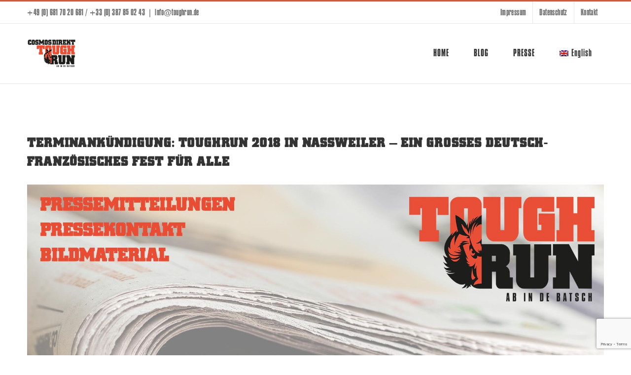

--- FILE ---
content_type: text/html; charset=UTF-8
request_url: https://toughrun.de/terminankuendigung-toughrun-2018-in-nassweiler-ein-grosses-deutsch-franzoesisches-fest-fuer-alle/
body_size: 12900
content:
<!DOCTYPE html>
<html class="avada-html-layout-wide avada-html-header-position-top" lang="de-DE" prefix="og: http://ogp.me/ns# fb: http://ogp.me/ns/fb#">
<head><link rel="stylesheet" href="https://fonts.googleapis.com/css?family=Oswald" />
	<meta http-equiv="X-UA-Compatible" content="IE=edge" />
	<meta http-equiv="Content-Type" content="text/html; charset=utf-8"/>
	<meta name="viewport" content="width=device-width, initial-scale=1" />
	<meta name='robots' content='index, follow, max-image-preview:large, max-snippet:-1, max-video-preview:-1' />
<link rel="alternate" hreflang="de" href="https://toughrun.de/terminankuendigung-toughrun-2018-in-nassweiler-ein-grosses-deutsch-franzoesisches-fest-fuer-alle/" />
<link rel="alternate" hreflang="fr" href="https://toughrun.de/fr/terminankuendigung-toughrun-2018-in-nassweiler-ein-grosses-deutsch-franzoesisches-fest-fuer-alle/" />
<link rel="alternate" hreflang="en" href="https://toughrun.de/en/terminankuendigung-toughrun-2018-in-nassweiler-ein-grosses-deutsch-franzoesisches-fest-fuer-alle/" />

	<!-- This site is optimized with the Yoast SEO plugin v16.9 - https://yoast.com/wordpress/plugins/seo/ -->
	<title>Terminankündigung: TOUGHRUN 2018 in Naßweiler – ein großes deutsch-französisches Fest für alle | Peugeot Deckert TOUGHRUN - Ab in de Batsch</title>
	<link rel="canonical" href="https://toughrun.de/terminankuendigung-toughrun-2018-in-nassweiler-ein-grosses-deutsch-franzoesisches-fest-fuer-alle/" />
	<meta property="og:locale" content="de_DE" />
	<meta property="og:type" content="article" />
	<meta property="og:title" content="Terminankündigung: TOUGHRUN 2018 in Naßweiler – ein großes deutsch-französisches Fest für alle | Peugeot Deckert TOUGHRUN - Ab in de Batsch" />
	<meta property="og:url" content="https://toughrun.de/terminankuendigung-toughrun-2018-in-nassweiler-ein-grosses-deutsch-franzoesisches-fest-fuer-alle/" />
	<meta property="og:site_name" content="Peugeot Deckert TOUGHRUN - Ab in de Batsch" />
	<meta property="article:publisher" content="https://facebook.com/toughrun" />
	<meta property="article:published_time" content="2018-09-26T14:41:15+00:00" />
	<meta property="article:modified_time" content="2019-05-23T08:36:17+00:00" />
	<meta property="og:image" content="https://toughrun.de/wp-content/uploads/pressemitteilungen.jpg" />
	<meta property="og:image:width" content="1920" />
	<meta property="og:image:height" content="800" />
	<meta name="twitter:card" content="summary_large_image" />
	<meta name="twitter:creator" content="@TOUGHRUN" />
	<meta name="twitter:site" content="@TOUGHRUN" />
	<meta name="twitter:label1" content="Verfasst von" />
	<meta name="twitter:data1" content="Theo" />
	<meta name="twitter:label2" content="Geschätzte Lesezeit" />
	<meta name="twitter:data2" content="3 Minuten" />
	<script type="application/ld+json" class="yoast-schema-graph">{"@context":"https://schema.org","@graph":[{"@type":"Organization","@id":"https://toughrun.de/#organization","name":"Agentur Erlebnisraum GmbH | CosmosDirekt TOUGHRUN - Ab in de Batsch","url":"https://toughrun.de/","sameAs":["https://facebook.com/toughrun","https://instagram.com/toughrun","https://youtube.com/toughrun","https://twitter.com/TOUGHRUN"],"logo":{"@type":"ImageObject","@id":"https://toughrun.de/#logo","inLanguage":"de","url":"https://toughrun.de/wp-content/uploads/PD-TR-Logo-2020.png","contentUrl":"https://toughrun.de/wp-content/uploads/PD-TR-Logo-2020.png","width":1200,"height":678,"caption":"Agentur Erlebnisraum GmbH | CosmosDirekt TOUGHRUN - Ab in de Batsch"},"image":{"@id":"https://toughrun.de/#logo"}},{"@type":"WebSite","@id":"https://toughrun.de/#website","url":"https://toughrun.de/","name":"Peugeot Deckert TOUGHRUN - Ab in de Batsch","description":"Peugeot Deckert TOUGHRUN - Ab in de Batsch - Der h\u00e4rteste Hindernislauf im Saarland! - Der Extrem-Hindernislauf in Gro\u00dfrosseln / Motocrossstrecke Na\u00dfweiler","publisher":{"@id":"https://toughrun.de/#organization"},"potentialAction":[{"@type":"SearchAction","target":{"@type":"EntryPoint","urlTemplate":"https://toughrun.de/?s={search_term_string}"},"query-input":"required name=search_term_string"}],"inLanguage":"de"},{"@type":"ImageObject","@id":"https://toughrun.de/terminankuendigung-toughrun-2018-in-nassweiler-ein-grosses-deutsch-franzoesisches-fest-fuer-alle/#primaryimage","inLanguage":"de","url":"https://toughrun.de/wp-content/uploads/pressemitteilungen.jpg","contentUrl":"https://toughrun.de/wp-content/uploads/pressemitteilungen.jpg","width":1920,"height":800},{"@type":"WebPage","@id":"https://toughrun.de/terminankuendigung-toughrun-2018-in-nassweiler-ein-grosses-deutsch-franzoesisches-fest-fuer-alle/#webpage","url":"https://toughrun.de/terminankuendigung-toughrun-2018-in-nassweiler-ein-grosses-deutsch-franzoesisches-fest-fuer-alle/","name":"Terminank\u00fcndigung: TOUGHRUN 2018 in Na\u00dfweiler \u2013 ein gro\u00dfes deutsch-franz\u00f6sisches Fest f\u00fcr alle | Peugeot Deckert TOUGHRUN - Ab in de Batsch","isPartOf":{"@id":"https://toughrun.de/#website"},"primaryImageOfPage":{"@id":"https://toughrun.de/terminankuendigung-toughrun-2018-in-nassweiler-ein-grosses-deutsch-franzoesisches-fest-fuer-alle/#primaryimage"},"datePublished":"2018-09-26T14:41:15+00:00","dateModified":"2019-05-23T08:36:17+00:00","breadcrumb":{"@id":"https://toughrun.de/terminankuendigung-toughrun-2018-in-nassweiler-ein-grosses-deutsch-franzoesisches-fest-fuer-alle/#breadcrumb"},"inLanguage":"de","potentialAction":[{"@type":"ReadAction","target":["https://toughrun.de/terminankuendigung-toughrun-2018-in-nassweiler-ein-grosses-deutsch-franzoesisches-fest-fuer-alle/"]}]},{"@type":"BreadcrumbList","@id":"https://toughrun.de/terminankuendigung-toughrun-2018-in-nassweiler-ein-grosses-deutsch-franzoesisches-fest-fuer-alle/#breadcrumb","itemListElement":[{"@type":"ListItem","position":1,"name":"Home","item":"https://toughrun.de/"},{"@type":"ListItem","position":2,"name":"Terminank\u00fcndigung: TOUGHRUN 2018 in Na\u00dfweiler \u2013 ein gro\u00dfes deutsch-franz\u00f6sisches Fest f\u00fcr alle"}]},{"@type":"Article","@id":"https://toughrun.de/terminankuendigung-toughrun-2018-in-nassweiler-ein-grosses-deutsch-franzoesisches-fest-fuer-alle/#article","isPartOf":{"@id":"https://toughrun.de/terminankuendigung-toughrun-2018-in-nassweiler-ein-grosses-deutsch-franzoesisches-fest-fuer-alle/#webpage"},"author":{"@id":"https://toughrun.de/#/schema/person/424fa36c9285f4c450e942743c52a83c"},"headline":"Terminank\u00fcndigung: TOUGHRUN 2018 in Na\u00dfweiler \u2013 ein gro\u00dfes deutsch-franz\u00f6sisches Fest f\u00fcr alle","datePublished":"2018-09-26T14:41:15+00:00","dateModified":"2019-05-23T08:36:17+00:00","mainEntityOfPage":{"@id":"https://toughrun.de/terminankuendigung-toughrun-2018-in-nassweiler-ein-grosses-deutsch-franzoesisches-fest-fuer-alle/#webpage"},"wordCount":529,"publisher":{"@id":"https://toughrun.de/#organization"},"image":{"@id":"https://toughrun.de/terminankuendigung-toughrun-2018-in-nassweiler-ein-grosses-deutsch-franzoesisches-fest-fuer-alle/#primaryimage"},"thumbnailUrl":"https://toughrun.de/wp-content/uploads/pressemitteilungen.jpg","articleSection":["Presse"],"inLanguage":"de"},{"@type":"Person","@id":"https://toughrun.de/#/schema/person/424fa36c9285f4c450e942743c52a83c","name":"Theo","image":{"@type":"ImageObject","@id":"https://toughrun.de/#personlogo","inLanguage":"de","url":"https://secure.gravatar.com/avatar/eb5e3ae94ce192c0d133ef0f0689abb8?s=96&d=mm&r=g","contentUrl":"https://secure.gravatar.com/avatar/eb5e3ae94ce192c0d133ef0f0689abb8?s=96&d=mm&r=g","caption":"Theo"},"sameAs":["https://www.hoppraus.de"]}]}</script>
	<!-- / Yoast SEO plugin. -->


<link rel='dns-prefetch' href='//code.jquery.com' />
<link rel='dns-prefetch' href='//cdn.datatables.net' />
<link rel='dns-prefetch' href='//www.google.com' />
<link rel='dns-prefetch' href='//maxcdn.bootstrapcdn.com' />
<link rel='dns-prefetch' href='//s.w.org' />
<link rel="alternate" type="application/rss+xml" title="Peugeot Deckert TOUGHRUN - Ab in de Batsch &raquo; Feed" href="https://toughrun.de/feed/" />
<link rel="alternate" type="application/rss+xml" title="Peugeot Deckert TOUGHRUN - Ab in de Batsch &raquo; Kommentar-Feed" href="https://toughrun.de/comments/feed/" />
					<link rel="shortcut icon" href="https://toughrun.de/wp-content/uploads/favicon.png" type="image/x-icon" />
		
					<!-- For iPhone -->
			<link rel="apple-touch-icon" href="https://toughrun.de/wp-content/uploads/favicon-57.png">
		
					<!-- For iPhone Retina display -->
			<link rel="apple-touch-icon" sizes="180x180" href="https://toughrun.de/wp-content/uploads/favicon-114.png">
		
					<!-- For iPad -->
			<link rel="apple-touch-icon" sizes="152x152" href="https://toughrun.de/wp-content/uploads/favicon-72.png">
		
					<!-- For iPad Retina display -->
			<link rel="apple-touch-icon" sizes="167x167" href="https://toughrun.de/wp-content/uploads/favicon-144.png">
		
		<link rel="alternate" type="application/rss+xml" title="Peugeot Deckert TOUGHRUN - Ab in de Batsch &raquo; Terminankündigung: TOUGHRUN 2018 in Naßweiler – ein großes deutsch-französisches Fest für alle-Kommentar-Feed" href="https://toughrun.de/terminankuendigung-toughrun-2018-in-nassweiler-ein-grosses-deutsch-franzoesisches-fest-fuer-alle/feed/" />

		<meta property="og:title" content="Terminankündigung: TOUGHRUN 2018 in Naßweiler – ein großes deutsch-französisches Fest für alle"/>
		<meta property="og:type" content="article"/>
		<meta property="og:url" content="https://toughrun.de/terminankuendigung-toughrun-2018-in-nassweiler-ein-grosses-deutsch-franzoesisches-fest-fuer-alle/"/>
		<meta property="og:site_name" content="Peugeot Deckert TOUGHRUN - Ab in de Batsch"/>
		<meta property="og:description" content="PRESSEMITTEILUNG
Am Samstag, 13. Oktober 2018 um 11.00 Uhr geht es an der Motocrossstrecke in Naßweiler „Ab in de Batsch“
Saarbrücken / Naßweiler, September 2018 – Der TOUGHRUN wird am Samstag, den 13. Oktober 2018 ab 11.00 Uhr stattfinden – zum 8. Mal im Saarland und dieses Jahr erstmalig auf der Motocrossstrecke des MCC Warndt e.V. in"/>

									<meta property="og:image" content="https://toughrun.de/wp-content/uploads/pressemitteilungen.jpg"/>
							<style type="text/css">
img.wp-smiley,
img.emoji {
	display: inline !important;
	border: none !important;
	box-shadow: none !important;
	height: 1em !important;
	width: 1em !important;
	margin: 0 .07em !important;
	vertical-align: -0.1em !important;
	background: none !important;
	padding: 0 !important;
}
</style>
	<link rel='stylesheet' id='contact-form-7-css'  href='https://toughrun.de/wp-content/plugins/contact-form-7/includes/css/styles.css?ver=5.4.1' type='text/css' media='all' />
<link rel='stylesheet' id='responsive-lightbox-swipebox-css'  href='https://toughrun.de/wp-content/plugins/responsive-lightbox/assets/swipebox/swipebox.min.css?ver=2.3.2' type='text/css' media='all' />
<link rel='stylesheet' id='srzmpcss-css'  href='https://toughrun.de/wp-content/plugins/srizon-facebook-album-pro/resources/css/mag-popup.min.css?ver=6dfe9a3c86ef6a327aa38d40994731bc' type='text/css' media='all' />
<link rel='stylesheet' id='srzelastislidercss-css'  href='https://toughrun.de/wp-content/plugins/srizon-facebook-album-pro/resources/css/elastislide.min.css?ver=6dfe9a3c86ef6a327aa38d40994731bc' type='text/css' media='all' />
<link rel='stylesheet' id='srzcustomcss-css'  href='https://toughrun.de/wp-content/plugins/srizon-facebook-album-pro/resources/css/srizon.custom.min.css?ver=3.5.1' type='text/css' media='all' />
<link rel='stylesheet' id='dataTablesStyles-css'  href='https://cdn.datatables.net/1.10.12/css/jquery.dataTables.min.css?ver=6dfe9a3c86ef6a327aa38d40994731bc' type='text/css' media='all' />
<link rel='stylesheet' id='flipclock-css'  href='https://toughrun.de/wp-content/plugins/wp-flipclock/inc/css/flipclock.css?ver=6dfe9a3c86ef6a327aa38d40994731bc' type='text/css' media='all' />
<link rel='stylesheet' id='flipclock-added-css'  href='https://toughrun.de/wp-content/plugins/wp-flipclock/inc/css/added.css?ver=6dfe9a3c86ef6a327aa38d40994731bc' type='text/css' media='all' />
<link rel='stylesheet' id='wpml-legacy-horizontal-list-0-css'  href='//toughrun.de/wp-content/plugins/sitepress-multilingual-cms/templates/language-switchers/legacy-list-horizontal/style.css?ver=1' type='text/css' media='all' />
<style id='wpml-legacy-horizontal-list-0-inline-css' type='text/css'>
.wpml-ls-statics-footer a {color:#444444;background-color:#ffffff;}.wpml-ls-statics-footer a:hover,.wpml-ls-statics-footer a:focus {color:#000000;background-color:#eeeeee;}.wpml-ls-statics-footer .wpml-ls-current-language>a {color:#444444;background-color:#ffffff;}.wpml-ls-statics-footer .wpml-ls-current-language:hover>a, .wpml-ls-statics-footer .wpml-ls-current-language>a:focus {color:#000000;background-color:#eeeeee;}
</style>
<link rel='stylesheet' id='wpml-menu-item-0-css'  href='//toughrun.de/wp-content/plugins/sitepress-multilingual-cms/templates/language-switchers/menu-item/style.css?ver=1' type='text/css' media='all' />
<style id='wpml-menu-item-0-inline-css' type='text/css'>
.wpml-ls-slot-92, .wpml-ls-slot-92 a, .wpml-ls-slot-92 a:visited{background-color:#ffffff;color:#444444;}.wpml-ls-slot-92:hover, .wpml-ls-slot-92:hover a, .wpml-ls-slot-92 a:hover{color:#000000;background-color:#eeeeee;}.wpml-ls-slot-92.wpml-ls-current-language, .wpml-ls-slot-92.wpml-ls-current-language a, .wpml-ls-slot-92.wpml-ls-current-language a:visited{color:#444444;background-color:#ffffff;}.wpml-ls-slot-92.wpml-ls-current-language:hover, .wpml-ls-slot-92.wpml-ls-current-language:hover a, .wpml-ls-slot-92.wpml-ls-current-language a:hover{color:#000000;background-color:#eeeeee;}.wpml-ls-slot-92.wpml-ls-current-language .wpml-ls-slot-92, .wpml-ls-slot-92.wpml-ls-current-language .wpml-ls-slot-92 a, .wpml-ls-slot-92.wpml-ls-current-language .wpml-ls-slot-92 a:visited{background-color:#ffffff;color:#444444;}.wpml-ls-slot-92.wpml-ls-current-language .wpml-ls-slot-92:hover, .wpml-ls-slot-92.wpml-ls-current-language .wpml-ls-slot-92:hover a, .wpml-ls-slot-92.wpml-ls-current-language .wpml-ls-slot-92 a:hover {color:#000000;background-color:#eeeeee;}
</style>
<link rel='stylesheet' id='cff-css'  href='https://toughrun.de/wp-content/plugins/custom-facebook-feed/assets/css/cff-style.css?ver=4.0' type='text/css' media='all' />
<link rel='stylesheet' id='sb-font-awesome-css'  href='https://maxcdn.bootstrapcdn.com/font-awesome/4.7.0/css/font-awesome.min.css?ver=6dfe9a3c86ef6a327aa38d40994731bc' type='text/css' media='all' />
<link rel='stylesheet' id='fusion-dynamic-css-css'  href='https://toughrun.de/wp-content/uploads/fusion-styles/46ccfef6af96dac9d77fc0012914e56a.min.css?ver=3.4.1' type='text/css' media='all' />
<script type='text/javascript' src='https://code.jquery.com/jquery-2.2.4.min.js?ver=6dfe9a3c86ef6a327aa38d40994731bc' id='jquery-js'></script>
<script type='text/javascript' src='https://toughrun.de/wp-content/plugins/responsive-lightbox/assets/swipebox/jquery.swipebox.min.js?ver=2.3.2' id='responsive-lightbox-swipebox-js'></script>
<script type='text/javascript' src='https://toughrun.de/wp-includes/js/underscore.min.js?ver=1.8.3' id='underscore-js'></script>
<script type='text/javascript' src='https://toughrun.de/wp-content/plugins/responsive-lightbox/assets/infinitescroll/infinite-scroll.pkgd.min.js?ver=6dfe9a3c86ef6a327aa38d40994731bc' id='responsive-lightbox-infinite-scroll-js'></script>
<script type='text/javascript' id='responsive-lightbox-js-extra'>
/* <![CDATA[ */
var rlArgs = {"script":"swipebox","selector":"lightbox","customEvents":"","activeGalleries":"1","animation":"1","hideCloseButtonOnMobile":"0","removeBarsOnMobile":"0","hideBars":"1","hideBarsDelay":"5000","videoMaxWidth":"1080","useSVG":"1","loopAtEnd":"0","woocommerce_gallery":"0","ajaxurl":"https:\/\/toughrun.de\/wp-admin\/admin-ajax.php","nonce":"dcaa7c6f95"};
/* ]]> */
</script>
<script type='text/javascript' src='https://toughrun.de/wp-content/plugins/responsive-lightbox/js/front.js?ver=2.3.2' id='responsive-lightbox-js'></script>
<script type='text/javascript' src='https://toughrun.de/wp-content/plugins/srizon-facebook-album-pro/resources/js/modernizr.js?ver=6dfe9a3c86ef6a327aa38d40994731bc' id='srzmodernizr-js'></script>
<script type='text/javascript' src='https://toughrun.de/wp-content/plugins/srizon-facebook-album-pro/resources/js/mag-popup.js?ver=6dfe9a3c86ef6a327aa38d40994731bc' id='srzmp-js'></script>
<script type='text/javascript' src='https://toughrun.de/wp-content/plugins/srizon-facebook-album-pro/resources/js/jquery.collagePlus.min.js?ver=6dfe9a3c86ef6a327aa38d40994731bc' id='srzcollage-js'></script>
<script type='text/javascript' src='https://toughrun.de/wp-content/plugins/srizon-facebook-album-pro/resources/js/jquery.elastislide.min.js?ver=6dfe9a3c86ef6a327aa38d40994731bc' id='srzelastislide-js'></script>
<script type='text/javascript' src='https://toughrun.de/wp-content/plugins/srizon-facebook-album-pro/resources/js/srizon.custom.min.js?ver=3.5.1' id='srzcustom-js'></script>
<script type='text/javascript' src='https://cdn.datatables.net/1.10.12/js/jquery.dataTables.min.js?ver=1.11' id='dataTables-js'></script>
<script type='text/javascript' src='https://toughrun.de/wp-content/plugins/theo-erweiterungen/tableconfig.js?ver=6dfe9a3c86ef6a327aa38d40994731bc' id='dataTablesConfig-js'></script>
<script type='text/javascript' src='https://toughrun.de/wp-content/plugins/wp-flipclock/inc/js/flipclock.min.js?ver=0.5.5' id='flipclock-js'></script>
<script type='text/javascript' id='wpml-browser-redirect-js-extra'>
/* <![CDATA[ */
var wpml_browser_redirect_params = {"pageLanguage":"de","languageUrls":{"de_DE":"https:\/\/toughrun.de\/terminankuendigung-toughrun-2018-in-nassweiler-ein-grosses-deutsch-franzoesisches-fest-fuer-alle\/","de":"https:\/\/toughrun.de\/terminankuendigung-toughrun-2018-in-nassweiler-ein-grosses-deutsch-franzoesisches-fest-fuer-alle\/","DE":"https:\/\/toughrun.de\/terminankuendigung-toughrun-2018-in-nassweiler-ein-grosses-deutsch-franzoesisches-fest-fuer-alle\/","fr_FR":"https:\/\/toughrun.de\/fr\/terminankuendigung-toughrun-2018-in-nassweiler-ein-grosses-deutsch-franzoesisches-fest-fuer-alle\/","fr":"https:\/\/toughrun.de\/fr\/terminankuendigung-toughrun-2018-in-nassweiler-ein-grosses-deutsch-franzoesisches-fest-fuer-alle\/","FR":"https:\/\/toughrun.de\/fr\/terminankuendigung-toughrun-2018-in-nassweiler-ein-grosses-deutsch-franzoesisches-fest-fuer-alle\/","en_US":"https:\/\/toughrun.de\/en\/terminankuendigung-toughrun-2018-in-nassweiler-ein-grosses-deutsch-franzoesisches-fest-fuer-alle\/","en":"https:\/\/toughrun.de\/en\/terminankuendigung-toughrun-2018-in-nassweiler-ein-grosses-deutsch-franzoesisches-fest-fuer-alle\/","US":"https:\/\/toughrun.de\/en\/terminankuendigung-toughrun-2018-in-nassweiler-ein-grosses-deutsch-franzoesisches-fest-fuer-alle\/"},"cookie":{"name":"_icl_visitor_lang_js","domain":"toughrun.de","path":"\/","expiration":24}};
/* ]]> */
</script>
<script type='text/javascript' src='https://toughrun.de/wp-content/plugins/sitepress-multilingual-cms/dist/js/browser-redirect/app.js?ver=4.2.6' id='wpml-browser-redirect-js'></script>
<link rel="https://api.w.org/" href="https://toughrun.de/wp-json/" /><link rel="alternate" type="application/json" href="https://toughrun.de/wp-json/wp/v2/posts/8442" /><link rel="EditURI" type="application/rsd+xml" title="RSD" href="https://toughrun.de/xmlrpc.php?rsd" />
<link rel="wlwmanifest" type="application/wlwmanifest+xml" href="https://toughrun.de/wp-includes/wlwmanifest.xml" /> 

<link rel='shortlink' href='https://toughrun.de/?p=8442' />
<meta name="generator" content="WPML ver:4.2.6 stt:1,4,3;" />

<!-- Twitter Cards Meta - V 2.5.4 -->
<meta name="twitter:card" content="summary" />
<meta name="twitter:site" content="@toughrun" />
<meta name="twitter:creator" content="@toughrun" />
<meta name="twitter:url" content="https://toughrun.de/terminankuendigung-toughrun-2018-in-nassweiler-ein-grosses-deutsch-franzoesisches-fest-fuer-alle/" />
<meta name="twitter:title" content="Terminankündigung: TOUGHRUN 2018 in Naßweiler – ein großes deutsch-französisches Fest für alle" />
<meta name="twitter:description" content="" />
<meta name="twitter:image" content="https://toughrun.de/wp-content/uploads/pressemitteilungen.jpg" />
<!-- Twitter Cards Meta By WPDeveloper.net -->

<style type="text/css" id="css-fb-visibility">@media screen and (max-width: 640px){.fusion-no-small-visibility{display:none !important;}body:not(.fusion-builder-ui-wireframe) .sm-text-align-center{text-align:center !important;}body:not(.fusion-builder-ui-wireframe) .sm-text-align-left{text-align:left !important;}body:not(.fusion-builder-ui-wireframe) .sm-text-align-right{text-align:right !important;}body:not(.fusion-builder-ui-wireframe) .sm-mx-auto{margin-left:auto !important;margin-right:auto !important;}body:not(.fusion-builder-ui-wireframe) .sm-ml-auto{margin-left:auto !important;}body:not(.fusion-builder-ui-wireframe) .sm-mr-auto{margin-right:auto !important;}body:not(.fusion-builder-ui-wireframe) .fusion-absolute-position-small{position:absolute;top:auto;width:100%;}}@media screen and (min-width: 641px) and (max-width: 1024px){.fusion-no-medium-visibility{display:none !important;}body:not(.fusion-builder-ui-wireframe) .md-text-align-center{text-align:center !important;}body:not(.fusion-builder-ui-wireframe) .md-text-align-left{text-align:left !important;}body:not(.fusion-builder-ui-wireframe) .md-text-align-right{text-align:right !important;}body:not(.fusion-builder-ui-wireframe) .md-mx-auto{margin-left:auto !important;margin-right:auto !important;}body:not(.fusion-builder-ui-wireframe) .md-ml-auto{margin-left:auto !important;}body:not(.fusion-builder-ui-wireframe) .md-mr-auto{margin-right:auto !important;}body:not(.fusion-builder-ui-wireframe) .fusion-absolute-position-medium{position:absolute;top:auto;width:100%;}}@media screen and (min-width: 1025px){.fusion-no-large-visibility{display:none !important;}body:not(.fusion-builder-ui-wireframe) .lg-text-align-center{text-align:center !important;}body:not(.fusion-builder-ui-wireframe) .lg-text-align-left{text-align:left !important;}body:not(.fusion-builder-ui-wireframe) .lg-text-align-right{text-align:right !important;}body:not(.fusion-builder-ui-wireframe) .lg-mx-auto{margin-left:auto !important;margin-right:auto !important;}body:not(.fusion-builder-ui-wireframe) .lg-ml-auto{margin-left:auto !important;}body:not(.fusion-builder-ui-wireframe) .lg-mr-auto{margin-right:auto !important;}body:not(.fusion-builder-ui-wireframe) .fusion-absolute-position-large{position:absolute;top:auto;width:100%;}}</style><style type="text/css">.recentcomments a{display:inline !important;padding:0 !important;margin:0 !important;}</style>		<script type="text/javascript">
			var doc = document.documentElement;
			doc.setAttribute( 'data-useragent', navigator.userAgent );
		</script>
		<!-- Global site tag (gtag.js) - Google Analytics -->
<script async src="https://www.googletagmanager.com/gtag/js?id=UA-16570498-7"></script>
<script>
  window.dataLayer = window.dataLayer || [];
  function gtag(){dataLayer.push(arguments);}
  gtag('js', new Date());

  gtag('config', 'UA-16570498-7', { 'anonymize_ip': true });
</script>
	</head>

<body class="post-template-default single single-post postid-8442 single-format-standard fusion-image-hovers fusion-pagination-sizing fusion-button_size-large fusion-button_type-flat fusion-button_span-no avada-image-rollover-circle-yes avada-image-rollover-yes avada-image-rollover-direction-left fusion-body ltr fusion-sticky-header no-tablet-sticky-header no-mobile-sticky-header no-mobile-slidingbar no-mobile-totop fusion-disable-outline fusion-sub-menu-fade mobile-logo-pos-left layout-wide-mode avada-has-boxed-modal-shadow-none layout-scroll-offset-full avada-has-zero-margin-offset-top fusion-top-header menu-text-align-center mobile-menu-design-modern fusion-show-pagination-text fusion-header-layout-v2 avada-responsive avada-footer-fx-none avada-menu-highlight-style-background fusion-search-form-classic fusion-main-menu-search-dropdown fusion-avatar-square avada-dropdown-styles avada-blog-layout-grid avada-blog-archive-layout-masonry avada-header-shadow-no avada-menu-icon-position-left avada-has-megamenu-shadow avada-has-mainmenu-dropdown-divider avada-has-header-100-width avada-has-pagetitle-100-width avada-has-pagetitle-bg-full avada-has-pagetitle-bg-parallax avada-has-breadcrumb-mobile-hidden avada-has-pagetitlebar-retina-bg-image avada-has-titlebar-hide avada-has-pagination-padding avada-flyout-menu-direction-fade avada-ec-views-v1" >
		<a class="skip-link screen-reader-text" href="#content">Zum Inhalt springen</a>

	<div id="boxed-wrapper">
		<div class="fusion-sides-frame"></div>
		<div id="wrapper" class="fusion-wrapper">
			<div id="home" style="position:relative;top:-1px;"></div>
			
				
			<header class="fusion-header-wrapper">
				<div class="fusion-header-v2 fusion-logo-alignment fusion-logo-left fusion-sticky-menu- fusion-sticky-logo-1 fusion-mobile-logo-  fusion-mobile-menu-design-modern">
					
<div class="fusion-secondary-header">
	<div class="fusion-row">
					<div class="fusion-alignleft">
				<div class="fusion-contact-info"><span class="fusion-contact-info-phone-number">+49 (0) 681 70 20 681 / +33 (0) 387 85 02 43</span><span class="fusion-header-separator">|</span><span class="fusion-contact-info-email-address"><a href="mailto:in&#102;o&#64;t&#111;u&#103;&#104;r&#117;n.de">in&#102;o&#64;t&#111;u&#103;&#104;r&#117;n.de</a></span></div>			</div>
							<div class="fusion-alignright">
				<nav class="fusion-secondary-menu" role="navigation" aria-label="Sekundäres Menü"><ul id="menu-generic-menu" class="menu"><li  id="menu-item-7673"  class="menu-item menu-item-type-post_type menu-item-object-page menu-item-7673"  data-item-id="7673"><a  href="https://toughrun.de/impressum/" class="fusion-background-highlight"><span class="menu-text">Impressum</span></a></li><li  id="menu-item-7672"  class="menu-item menu-item-type-post_type menu-item-object-page menu-item-7672"  data-item-id="7672"><a  href="https://toughrun.de/datenschutz/" class="fusion-background-highlight"><span class="menu-text">Datenschutz</span></a></li><li  id="menu-item-7709"  class="menu-item menu-item-type-post_type menu-item-object-page menu-item-7709"  data-item-id="7709"><a  href="https://toughrun.de/kontakt/" class="fusion-background-highlight"><span class="menu-text">Kontakt</span></a></li></ul></nav><nav class="fusion-mobile-nav-holder fusion-mobile-menu-text-align-left" aria-label="Sekundäres mobiles Menü"></nav>			</div>
			</div>
</div>
<div class="fusion-header-sticky-height"></div>
<div class="fusion-header">
	<div class="fusion-row">
					<div class="fusion-logo" data-margin-top="31px" data-margin-bottom="31px" data-margin-left="0px" data-margin-right="0px">
			<a class="fusion-logo-link"  href="https://toughrun.de/" >

						<!-- standard logo -->
			<img src="https://toughrun.de/wp-content/uploads/logo-pd-tr-100px.png" srcset="https://toughrun.de/wp-content/uploads/logo-pd-tr-100px.png 1x, https://toughrun.de/wp-content/uploads/logo-pd-tr-200px.png 2x" width="100" height="59" style="max-height:59px;height:auto;" alt="Peugeot Deckert TOUGHRUN &#8211; Ab in de Batsch Logo" data-retina_logo_url="https://toughrun.de/wp-content/uploads/logo-pd-tr-200px.png" class="fusion-standard-logo" />

			
											<!-- sticky header logo -->
				<img src="https://toughrun.de/wp-content/uploads/logo-pd-tr-100px.png" srcset="https://toughrun.de/wp-content/uploads/logo-pd-tr-100px.png 1x, https://toughrun.de/wp-content/uploads/logo-pd-tr-200px.png 2x" width="100" height="59" style="max-height:59px;height:auto;" alt="Peugeot Deckert TOUGHRUN &#8211; Ab in de Batsch Logo" data-retina_logo_url="https://toughrun.de/wp-content/uploads/logo-pd-tr-200px.png" class="fusion-sticky-logo" />
					</a>
		</div>		<nav class="fusion-main-menu" aria-label="Hauptmenü"><ul id="menu-hauptmenu" class="fusion-menu"><li  id="menu-item-129"  class="menu-item menu-item-type-post_type menu-item-object-page menu-item-home menu-item-129"  data-item-id="129"><a  href="https://toughrun.de/" class="fusion-background-highlight"><span class="menu-text">HOME</span></a></li><li  id="menu-item-7838"  class="menu-item menu-item-type-post_type menu-item-object-page menu-item-7838"  data-item-id="7838"><a  href="https://toughrun.de/blog/" class="fusion-background-highlight"><span class="menu-text">BLOG</span></a></li><li  id="menu-item-7839"  class="menu-item menu-item-type-post_type menu-item-object-page menu-item-7839"  data-item-id="7839"><a  href="https://toughrun.de/presse/" class="fusion-background-highlight"><span class="menu-text">PRESSE</span></a></li><li  id="menu-item-wpml-ls-92-de"  class="menu-item wpml-ls-slot-92 wpml-ls-item wpml-ls-item-de wpml-ls-current-language wpml-ls-menu-item wpml-ls-first-item menu-item-type-wpml_ls_menu_item menu-item-object-wpml_ls_menu_item menu-item-has-children menu-item-wpml-ls-92-de fusion-dropdown-menu"  data-classes="menu-item" data-item-id="wpml-ls-92-de"><a  title="Deutsch" href="https://toughrun.de/terminankuendigung-toughrun-2018-in-nassweiler-ein-grosses-deutsch-franzoesisches-fest-fuer-alle/" class="fusion-background-highlight"><span class="menu-text"><img class="wpml-ls-flag" src="https://toughrun.de/wp-content/plugins/sitepress-multilingual-cms/res/flags/de.png" alt="de" title="Deutsch"><span class="wpml-ls-native">Deutsch</span></span></a><ul class="sub-menu"><li  id="menu-item-wpml-ls-92-fr"  class="menu-item wpml-ls-slot-92 wpml-ls-item wpml-ls-item-fr wpml-ls-menu-item menu-item-type-wpml_ls_menu_item menu-item-object-wpml_ls_menu_item menu-item-wpml-ls-92-fr fusion-dropdown-submenu"  data-classes="menu-item"><a  title="Français" href="https://toughrun.de/fr/terminankuendigung-toughrun-2018-in-nassweiler-ein-grosses-deutsch-franzoesisches-fest-fuer-alle/" class="fusion-background-highlight"><span><img class="wpml-ls-flag" src="https://toughrun.de/wp-content/plugins/sitepress-multilingual-cms/res/flags/fr.png" alt="fr" title="Français"><span class="wpml-ls-native">Français</span></span></a></li><li  id="menu-item-wpml-ls-92-en"  class="menu-item wpml-ls-slot-92 wpml-ls-item wpml-ls-item-en wpml-ls-menu-item wpml-ls-last-item menu-item-type-wpml_ls_menu_item menu-item-object-wpml_ls_menu_item menu-item-wpml-ls-92-en fusion-dropdown-submenu"  data-classes="menu-item"><a  title="English" href="https://toughrun.de/en/terminankuendigung-toughrun-2018-in-nassweiler-ein-grosses-deutsch-franzoesisches-fest-fuer-alle/" class="fusion-background-highlight"><span><img class="wpml-ls-flag" src="https://toughrun.de/wp-content/plugins/sitepress-multilingual-cms/res/flags/en.png" alt="en" title="English"><span class="wpml-ls-native">English</span></span></a></li></ul></li></ul></nav>	<div class="fusion-mobile-menu-icons">
							<a href="#" class="fusion-icon awb-icon-bars" aria-label="Toggle mobile menu" aria-expanded="false"></a>
		
		
		
			</div>

<nav class="fusion-mobile-nav-holder fusion-mobile-menu-text-align-left" aria-label="Main Menu Mobile"></nav>

					</div>
</div>
				</div>
				<div class="fusion-clearfix"></div>
			</header>
							
						<div id="sliders-container" class="fusion-slider-visibility">
					</div>
				
				
			
			
						<main id="main" class="clearfix ">
				<div class="fusion-row" style="">

<section id="content" style="width: 100%;">
	
					<article id="post-8442" class="post post-8442 type-post status-publish format-standard has-post-thumbnail hentry category-presse">
																		<h1 class="entry-title fusion-post-title">Terminankündigung: TOUGHRUN 2018 in Naßweiler – ein großes deutsch-französisches Fest für alle</h1>							
														<div class="fusion-flexslider flexslider fusion-flexslider-loading post-slideshow fusion-post-slideshow">
				<ul class="slides">
																<li>
																																<a href="https://toughrun.de/wp-content/uploads/pressemitteilungen.jpg" data-rel="iLightbox[gallery8442]" title="" data-title="pressemitteilungen" data-caption="" aria-label="pressemitteilungen">
										<span class="screen-reader-text">Zeige grösseres Bild</span>
										<img width="1920" height="800" src="https://toughrun.de/wp-content/uploads/pressemitteilungen.jpg" class="attachment-full size-full wp-post-image" alt="" srcset="https://toughrun.de/wp-content/uploads/pressemitteilungen-800x333.jpg 800w, https://toughrun.de/wp-content/uploads/pressemitteilungen.jpg 1920w" sizes="(max-width: 800px) 100vw, 1920px" />									</a>
																					</li>

																																																																																																															</ul>
			</div>
						
						<div class="post-content">
				<div class="fusion-fullwidth fullwidth-box fusion-builder-row-1 nonhundred-percent-fullwidth non-hundred-percent-height-scrolling" style="background-color: rgba(255,255,255,0);background-position: center center;background-repeat: no-repeat;padding-top:0px;padding-right:0px;padding-bottom:0px;padding-left:0px;margin-bottom: 0px;margin-top: 0px;border-width: 0px 0px 0px 0px;border-color:#eae9e9;border-style:solid;" ><div class="fusion-builder-row fusion-row"><div class="fusion-layout-column fusion_builder_column fusion-builder-column-0 fusion_builder_column_1_1 1_1 fusion-one-full fusion-column-first fusion-column-last" style="margin-top:0px;margin-bottom:20px;"><div class="fusion-column-wrapper fusion-flex-column-wrapper-legacy" style="background-position:left top;background-repeat:no-repeat;-webkit-background-size:cover;-moz-background-size:cover;-o-background-size:cover;background-size:cover;padding: 0px 0px 0px 0px;"><div class="fusion-text fusion-text-1"><p>PRESSEMITTEILUNG</p>
<h2>Am Samstag, 13. Oktober 2018 um 11.00 Uhr geht es an der Motocrossstrecke in Naßweiler „Ab in de Batsch“</h2>
<p>Saarbrücken / Naßweiler, September 2018 – Der TOUGHRUN wird am Samstag, den 13. Oktober 2018 ab 11.00 Uhr stattfinden – zum 8. Mal im Saarland und dieses Jahr erstmalig auf der Motocrossstrecke des MCC Warndt e.V. in Naßweiler in der Gemeinde Großrosseln. Der Extremhinder-nislauf geht über 12 Kilometer und wird in diesem Jahr ein grenzüber-schreitendes Fest für rund 1.100 Teilnehmer und die gesamte Region werden. Auf die Zuschauer wartet ein interessantes Rahmenprogramm mit DJ, einer deutsch-französischen Moderation, den United Emerald Cheerleadern und weiteren Aktionen.</p>
<p>Die Motocrossstrecke in Naßweiler und der benachbarte französische Wald bieten ideale Möglichkeiten für einen abwechslungsreichen und anspruchsvollen neuen Streckenverlauf. Es wird bekannte Hindernisse wie Battlefield und den Dungeon, die besondere Version einer schlammigen Geisterbahn, geben. Hinzu kommen viele neue Hindernisse, wie die Motocrossstrecke – mit 1.100 Metern die wahrscheinlich längste Schikane der Welt. Neben dem Office de Tourisme in Forbach bekommt der TOUGHRUN auch Unterstützung vom MCC Warndt, der Gemeinde Grossrosseln, den französischen Gemeinden Morsbach und Forbach sowie vom Regionalverband Saarbrücken.</p>
<h3>Spaßevent für Läufer und ein grenzüberschreitendes deutsch-französisches Fest</h3>
<p>Die Grundidee des TOUGHRUNs ist es, Sport mit Freunden zu treiben. Die Teilnehmer sollen zusammen Spaß haben und nicht auf ihre Zeit achten. Alle laufen im Team zusammen die Strecke – das ist der Geist, den sich die Veranstalter erhoffen. Auch die Einzelstarter werden schon nach kurzer Zeit in das ganz große Team aufgenommen. Jeder hilft jedem, die teils schwierigen Hindernisse zu bewältigen. Es wird zwar keine Zeitnahme geben, dennoch werden Preise verliehen, beispielsweise für witzige Kostüme, kreative Aktionen oder den besten Unterstützer-Trupp. Für die Zuschauer wird es ein attraktives Rahmenprogramm geben.</p>
<h3>Download der Pressemitteilung</h3>
<ul>
<li><a href="https://toughrun.de/wp-content/uploads/Pressemitteilung-TOUGHRUN-September-2018.pdf" target="_blank" rel="noopener noreferrer">Pressemitteilung-TOUGHRUN-September-2018 (PDF)</a></li>
<li><a href="https://toughrun.de/wp-content/uploads/Pressemitteilung-TOUGHRUN-September-2018.docx" target="_blank" rel="noopener noreferrer">Pressemitteilung-TOUGHRUN-September-2018 (DOCX)</a></li>
</ul>
<h3>Ausrichter</h3>
<p>Agentur Erlebnisraum GmbH – Mainzer Straße 187, 66121 Saarbrücken</p>
<h3>Pressekontakt</h3>
<p>Sabine Theobald, <a href="mailto:post@sabinetheobald.de">post@sabinetheobald.de</a><br />
Telefon: <a href="tel:+496926942151">069 / 26 94 21 51</a>, Mobil: <a href="tel:+491733188754">0173 / 31 88 754</a></p>
</div><div class="fusion-clearfix"></div></div></div></div></div>
							</div>

												<div class="fusion-meta-info"><div class="fusion-meta-info-wrapper"><span class="vcard rich-snippet-hidden"><span class="fn"><a href="https://toughrun.de/author/theo/" title="Beiträge von Theo" rel="author">Theo</a></span></span><span class="updated rich-snippet-hidden">2019-05-23T10:36:17+02:00</span><span>Mittwoch, 26 September 2018 </span><span class="fusion-inline-sep">|</span></div></div>													<div class="fusion-sharing-box fusion-theme-sharing-box fusion-single-sharing-box">
		<h4>Share This Content!</h4>
		<div class="fusion-social-networks boxed-icons"><div class="fusion-social-networks-wrapper"><a  class="fusion-social-network-icon fusion-tooltip fusion-facebook awb-icon-facebook" style="color:#ffffff;background-color:#3b5998;border-color:#3b5998;" data-placement="top" data-title="Facebook" data-toggle="tooltip" title="Facebook" href="https://www.facebook.com/sharer.php?u=https%3A%2F%2Ftoughrun.de%2Fterminankuendigung-toughrun-2018-in-nassweiler-ein-grosses-deutsch-franzoesisches-fest-fuer-alle%2F&amp;t=Terminank%C3%BCndigung%3A%20TOUGHRUN%202018%20in%20Na%C3%9Fweiler%20%E2%80%93%20ein%20gro%C3%9Fes%20deutsch-franz%C3%B6sisches%20Fest%20f%C3%BCr%20alle" target="_blank"><span class="screen-reader-text">Facebook</span></a><a  class="fusion-social-network-icon fusion-tooltip fusion-twitter awb-icon-twitter" style="color:#ffffff;background-color:#55acee;border-color:#55acee;" data-placement="top" data-title="Twitter" data-toggle="tooltip" title="Twitter" href="https://twitter.com/share?url=https%3A%2F%2Ftoughrun.de%2Fterminankuendigung-toughrun-2018-in-nassweiler-ein-grosses-deutsch-franzoesisches-fest-fuer-alle%2F&amp;text=Terminank%C3%BCndigung%3A%20TOUGHRUN%202018%20in%20Na%C3%9Fweiler%20%E2%80%93%20ein%20gro%C3%9Fes%20deutsch-franz%C3%B6sisches%20Fest%20f%C3%BCr%20alle" target="_blank" rel="noopener noreferrer"><span class="screen-reader-text">Twitter</span></a><a  class="fusion-social-network-icon fusion-tooltip fusion-linkedin awb-icon-linkedin" style="color:#ffffff;background-color:#0077b5;border-color:#0077b5;" data-placement="top" data-title="LinkedIn" data-toggle="tooltip" title="LinkedIn" href="https://www.linkedin.com/shareArticle?mini=true&amp;url=https%3A%2F%2Ftoughrun.de%2Fterminankuendigung-toughrun-2018-in-nassweiler-ein-grosses-deutsch-franzoesisches-fest-fuer-alle%2F&amp;title=Terminank%C3%BCndigung%3A%20TOUGHRUN%202018%20in%20Na%C3%9Fweiler%20%E2%80%93%20ein%20gro%C3%9Fes%20deutsch-franz%C3%B6sisches%20Fest%20f%C3%BCr%20alle&amp;summary=PRESSEMITTEILUNG%0D%0AAm%20Samstag%2C%2013.%20Oktober%202018%20um%2011.00%20Uhr%20geht%20es%20an%20der%20Motocrossstrecke%20in%20Na%C3%9Fweiler%20%E2%80%9EAb%20in%20de%20Batsch%E2%80%9C%0D%0ASaarbr%C3%BCcken%20%2F%20Na%C3%9Fweiler%2C%20September%202018%20%E2%80%93%20Der%20TOUGHRUN%20wird%20am%20Samstag%2C%20den%2013.%20Oktober%202018%20ab%2011.00%20Uhr%20stattfinden%20%E2%80%93%20zum%208.%20Mal%20i" target="_blank" rel="noopener noreferrer"><span class="screen-reader-text">LinkedIn</span></a><a  class="fusion-social-network-icon fusion-tooltip fusion-tumblr awb-icon-tumblr" style="color:#ffffff;background-color:#35465c;border-color:#35465c;" data-placement="top" data-title="Tumblr" data-toggle="tooltip" title="Tumblr" href="https://www.tumblr.com/share/link?url=https%3A%2F%2Ftoughrun.de%2Fterminankuendigung-toughrun-2018-in-nassweiler-ein-grosses-deutsch-franzoesisches-fest-fuer-alle%2F&amp;name=Terminank%C3%BCndigung%3A%20TOUGHRUN%202018%20in%20Na%C3%9Fweiler%20%E2%80%93%20ein%20gro%C3%9Fes%20deutsch-franz%C3%B6sisches%20Fest%20f%C3%BCr%20alle&amp;description=PRESSEMITTEILUNG%0D%0AAm%20Samstag%2C%2013.%20Oktober%202018%20um%2011.00%20Uhr%20geht%20es%20an%20der%20Motocrossstrecke%20in%20Na%C3%9Fweiler%20%E2%80%9EAb%20in%20de%20Batsch%E2%80%9C%0D%0ASaarbr%C3%BCcken%20%2F%20Na%C3%9Fweiler%2C%20September%202018%20%E2%80%93%20Der%20TOUGHRUN%20wird%20am%20Samstag%2C%20den%2013.%20Oktober%202018%20ab%2011.00%20Uhr%20stattfinden%20%E2%80%93%20zum%208.%20Mal%20im%20Saarland%20und%20dieses%20Jahr%20erstmalig%20auf%20der%20Motocrossstrecke%20des%20MCC%20Warndt%20e.V.%20in" target="_blank" rel="noopener noreferrer"><span class="screen-reader-text">Tumblr</span></a><a  class="fusion-social-network-icon fusion-tooltip fusion-pinterest awb-icon-pinterest" style="color:#ffffff;background-color:#bd081c;border-color:#bd081c;" data-placement="top" data-title="Pinterest" data-toggle="tooltip" title="Pinterest" href="https://pinterest.com/pin/create/button/?url=https%3A%2F%2Ftoughrun.de%2Fterminankuendigung-toughrun-2018-in-nassweiler-ein-grosses-deutsch-franzoesisches-fest-fuer-alle%2F&amp;description=PRESSEMITTEILUNG%0D%0AAm%20Samstag%2C%2013.%20Oktober%202018%20um%2011.00%20Uhr%20geht%20es%20an%20der%20Motocrossstrecke%20in%20Na%C3%9Fweiler%20%E2%80%9EAb%20in%20de%20Batsch%E2%80%9C%0D%0ASaarbr%C3%BCcken%20%2F%20Na%C3%9Fweiler%2C%20September%202018%20%E2%80%93%20Der%20TOUGHRUN%20wird%20am%20Samstag%2C%20den%2013.%20Oktober%202018%20ab%2011.00%20Uhr%20stattfinden%20%E2%80%93%20zum%208.%20Mal%20im%20Saarland%20und%20dieses%20Jahr%20erstmalig%20auf%20der%20Motocrossstrecke%20des%20MCC%20Warndt%20e.V.%20in&amp;media=https%3A%2F%2Ftoughrun.de%2Fwp-content%2Fuploads%2Fpressemitteilungen.jpg" target="_blank" rel="noopener noreferrer"><span class="screen-reader-text">Pinterest</span></a><a  class="fusion-social-network-icon fusion-tooltip fusion-mail awb-icon-mail fusion-last-social-icon" style="color:#ffffff;background-color:#000000;border-color:#000000;" data-placement="top" data-title="E-Mail" data-toggle="tooltip" title="E-Mail" href="mailto:?body=https://toughrun.de/terminankuendigung-toughrun-2018-in-nassweiler-ein-grosses-deutsch-franzoesisches-fest-fuer-alle/&amp;subject=Terminank%C3%BCndigung%3A%20TOUGHRUN%202018%20in%20Na%C3%9Fweiler%20%E2%80%93%20ein%20gro%C3%9Fes%20deutsch-franz%C3%B6sisches%20Fest%20f%C3%BCr%20alle" target="_self" rel="noopener noreferrer"><span class="screen-reader-text">E-Mail</span></a><div class="fusion-clearfix"></div></div></div>	</div>
													<section class="related-posts single-related-posts">
				<div class="fusion-title fusion-title-size-two sep-underline sep-solid" style="margin-top:0px;margin-bottom:31px;border-bottom-color:#e0dede">
				<h2 class="title-heading-left" style="margin:0;">
					Ähnliche Beiträge				</h2>
			</div>
			
	
	
	
					<div class="fusion-carousel fusion-carousel-title-below-image" data-imagesize="fixed" data-metacontent="yes" data-autoplay="no" data-touchscroll="yes" data-columns="3" data-itemmargin="30px" data-itemwidth="180" data-touchscroll="yes" data-scrollitems="1">
		<div class="fusion-carousel-positioner">
			<ul class="fusion-carousel-holder">
																							<li class="fusion-carousel-item">
						<div class="fusion-carousel-item-wrapper">
							<div  class="fusion-image-wrapper fusion-image-size-fixed" aria-haspopup="true">
				  	<img src="https://toughrun.de/wp-content/uploads/pressemitteilungen-500x383.jpg" srcset="https://toughrun.de/wp-content/uploads/pressemitteilungen-500x383.jpg 1x, https://toughrun.de/wp-content/uploads/pressemitteilungen-500x383@2x.jpg 2x" width="500" height="383" alt="Peugeot Deckert TOUGHRUN 2021 – großes Finale des bekannten Extremhindernislaufs in Naßweiler" />
	<div class="fusion-rollover">
	<div class="fusion-rollover-content">

														<a class="fusion-rollover-link" href="https://toughrun.de/peugeot-deckert-toughrun-2021-grosses-finale-des-bekannten-extremhindernislaufs-in-nassweiler/">Peugeot Deckert TOUGHRUN 2021 – großes Finale des bekannten Extremhindernislaufs in Naßweiler</a>
			
														
								
													<div class="fusion-rollover-sep"></div>
				
																		<a class="fusion-rollover-gallery" href="https://toughrun.de/wp-content/uploads/pressemitteilungen.jpg" data-id="9768" data-rel="iLightbox[gallery]" data-title="pressemitteilungen" data-caption="">
						Gallerie					</a>
														
		
								
								
		
						<a class="fusion-link-wrapper" href="https://toughrun.de/peugeot-deckert-toughrun-2021-grosses-finale-des-bekannten-extremhindernislaufs-in-nassweiler/" aria-label="Peugeot Deckert TOUGHRUN 2021 – großes Finale des bekannten Extremhindernislaufs in Naßweiler"></a>
	</div>
</div>
</div>
																							<h4 class="fusion-carousel-title">
									<a class="fusion-related-posts-title-link" href="https://toughrun.de/peugeot-deckert-toughrun-2021-grosses-finale-des-bekannten-extremhindernislaufs-in-nassweiler/" target="_self" title="Peugeot Deckert TOUGHRUN 2021 – großes Finale des bekannten Extremhindernislaufs in Naßweiler">Peugeot Deckert TOUGHRUN 2021 – großes Finale des bekannten Extremhindernislaufs in Naßweiler</a>
								</h4>

								<div class="fusion-carousel-meta">
									
									<span class="fusion-date">Dienstag, 27 Juli 2021 </span>

																	</div><!-- fusion-carousel-meta -->
													</div><!-- fusion-carousel-item-wrapper -->
					</li>
																			<li class="fusion-carousel-item">
						<div class="fusion-carousel-item-wrapper">
							<div  class="fusion-image-wrapper fusion-image-size-fixed" aria-haspopup="true">
				  	<img src="https://toughrun.de/wp-content/uploads/pressemitteilungen-500x383.jpg" srcset="https://toughrun.de/wp-content/uploads/pressemitteilungen-500x383.jpg 1x, https://toughrun.de/wp-content/uploads/pressemitteilungen-500x383@2x.jpg 2x" width="500" height="383" alt="PRESSEMITTEILUNG Peugeot Deckert TOUGHRUN – „Ab in de Batsch“ verschoben auf 2021" />
	<div class="fusion-rollover">
	<div class="fusion-rollover-content">

														<a class="fusion-rollover-link" href="https://toughrun.de/pressemitteilung-peugeot-deckert-toughrun-ab-in-de-batsch-verschoben-auf-2021/">PRESSEMITTEILUNG Peugeot Deckert TOUGHRUN – „Ab in de Batsch“ verschoben auf 2021</a>
			
														
								
													<div class="fusion-rollover-sep"></div>
				
																		<a class="fusion-rollover-gallery" href="https://toughrun.de/wp-content/uploads/pressemitteilungen.jpg" data-id="9620" data-rel="iLightbox[gallery]" data-title="pressemitteilungen" data-caption="">
						Gallerie					</a>
														
		
								
								
		
						<a class="fusion-link-wrapper" href="https://toughrun.de/pressemitteilung-peugeot-deckert-toughrun-ab-in-de-batsch-verschoben-auf-2021/" aria-label="PRESSEMITTEILUNG Peugeot Deckert TOUGHRUN – „Ab in de Batsch“ verschoben auf 2021"></a>
	</div>
</div>
</div>
																							<h4 class="fusion-carousel-title">
									<a class="fusion-related-posts-title-link" href="https://toughrun.de/pressemitteilung-peugeot-deckert-toughrun-ab-in-de-batsch-verschoben-auf-2021/" target="_self" title="PRESSEMITTEILUNG Peugeot Deckert TOUGHRUN – „Ab in de Batsch“ verschoben auf 2021">PRESSEMITTEILUNG Peugeot Deckert TOUGHRUN – „Ab in de Batsch“ verschoben auf 2021</a>
								</h4>

								<div class="fusion-carousel-meta">
									
									<span class="fusion-date">Dienstag, 30 Juni 2020 </span>

																	</div><!-- fusion-carousel-meta -->
													</div><!-- fusion-carousel-item-wrapper -->
					</li>
																			<li class="fusion-carousel-item">
						<div class="fusion-carousel-item-wrapper">
							<div  class="fusion-image-wrapper fusion-image-size-fixed" aria-haspopup="true">
				  	<img src="https://toughrun.de/wp-content/uploads/pressemitteilungen-500x383.jpg" srcset="https://toughrun.de/wp-content/uploads/pressemitteilungen-500x383.jpg 1x, https://toughrun.de/wp-content/uploads/pressemitteilungen-500x383@2x.jpg 2x" width="500" height="383" alt="COMMUNIQUÉ DE PRESSE : &#8222;CosmosDirekt TOUGHRUN 2019 – Grande course franco-allemande dans la bonne humeur&#8220;" />
	<div class="fusion-rollover">
	<div class="fusion-rollover-content">

														<a class="fusion-rollover-link" href="https://toughrun.de/pressemitteilung-cosmosdirekt-toughrun-2019-in-nassweiler-grosse-deutsch-franzoesische-laufparty-2/">COMMUNIQUÉ DE PRESSE : &#8222;CosmosDirekt TOUGHRUN 2019 – Grande course franco-allemande dans la bonne humeur&#8220;</a>
			
														
								
													<div class="fusion-rollover-sep"></div>
				
																		<a class="fusion-rollover-gallery" href="https://toughrun.de/wp-content/uploads/pressemitteilungen.jpg" data-id="9486" data-rel="iLightbox[gallery]" data-title="pressemitteilungen" data-caption="">
						Gallerie					</a>
														
		
								
								
		
						<a class="fusion-link-wrapper" href="https://toughrun.de/pressemitteilung-cosmosdirekt-toughrun-2019-in-nassweiler-grosse-deutsch-franzoesische-laufparty-2/" aria-label="COMMUNIQUÉ DE PRESSE : &#8222;CosmosDirekt TOUGHRUN 2019 – Grande course franco-allemande dans la bonne humeur&#8220;"></a>
	</div>
</div>
</div>
																							<h4 class="fusion-carousel-title">
									<a class="fusion-related-posts-title-link" href="https://toughrun.de/pressemitteilung-cosmosdirekt-toughrun-2019-in-nassweiler-grosse-deutsch-franzoesische-laufparty-2/" target="_self" title="COMMUNIQUÉ DE PRESSE : &#8222;CosmosDirekt TOUGHRUN 2019 – Grande course franco-allemande dans la bonne humeur&#8220;">COMMUNIQUÉ DE PRESSE : &#8222;CosmosDirekt TOUGHRUN 2019 – Grande course franco-allemande dans la bonne humeur&#8220;</a>
								</h4>

								<div class="fusion-carousel-meta">
									
									<span class="fusion-date">Dienstag, 24 September 2019 </span>

																	</div><!-- fusion-carousel-meta -->
													</div><!-- fusion-carousel-item-wrapper -->
					</li>
																			<li class="fusion-carousel-item">
						<div class="fusion-carousel-item-wrapper">
							<div  class="fusion-image-wrapper fusion-image-size-fixed" aria-haspopup="true">
				  	<img src="https://toughrun.de/wp-content/uploads/pressemitteilungen-500x383.jpg" srcset="https://toughrun.de/wp-content/uploads/pressemitteilungen-500x383.jpg 1x, https://toughrun.de/wp-content/uploads/pressemitteilungen-500x383@2x.jpg 2x" width="500" height="383" alt="PRESSEMITTEILUNG: &#8222;CosmosDirekt TOUGHRUN 2019 in Naßweiler – große deutsch-französische Laufparty&#8220;" />
	<div class="fusion-rollover">
	<div class="fusion-rollover-content">

														<a class="fusion-rollover-link" href="https://toughrun.de/pressemitteilung-cosmosdirekt-toughrun-2019-in-nassweiler-grosse-deutsch-franzoesische-laufparty/">PRESSEMITTEILUNG: &#8222;CosmosDirekt TOUGHRUN 2019 in Naßweiler – große deutsch-französische Laufparty&#8220;</a>
			
														
								
													<div class="fusion-rollover-sep"></div>
				
																		<a class="fusion-rollover-gallery" href="https://toughrun.de/wp-content/uploads/pressemitteilungen.jpg" data-id="9479" data-rel="iLightbox[gallery]" data-title="pressemitteilungen" data-caption="">
						Gallerie					</a>
														
		
								
								
		
						<a class="fusion-link-wrapper" href="https://toughrun.de/pressemitteilung-cosmosdirekt-toughrun-2019-in-nassweiler-grosse-deutsch-franzoesische-laufparty/" aria-label="PRESSEMITTEILUNG: &#8222;CosmosDirekt TOUGHRUN 2019 in Naßweiler – große deutsch-französische Laufparty&#8220;"></a>
	</div>
</div>
</div>
																							<h4 class="fusion-carousel-title">
									<a class="fusion-related-posts-title-link" href="https://toughrun.de/pressemitteilung-cosmosdirekt-toughrun-2019-in-nassweiler-grosse-deutsch-franzoesische-laufparty/" target="_self" title="PRESSEMITTEILUNG: &#8222;CosmosDirekt TOUGHRUN 2019 in Naßweiler – große deutsch-französische Laufparty&#8220;">PRESSEMITTEILUNG: &#8222;CosmosDirekt TOUGHRUN 2019 in Naßweiler – große deutsch-französische Laufparty&#8220;</a>
								</h4>

								<div class="fusion-carousel-meta">
									
									<span class="fusion-date">Dienstag, 24 September 2019 </span>

																	</div><!-- fusion-carousel-meta -->
													</div><!-- fusion-carousel-item-wrapper -->
					</li>
																			<li class="fusion-carousel-item">
						<div class="fusion-carousel-item-wrapper">
							<div  class="fusion-image-wrapper fusion-image-size-fixed" aria-haspopup="true">
				  	<img src="https://toughrun.de/wp-content/uploads/pressemitteilungen-500x383.jpg" srcset="https://toughrun.de/wp-content/uploads/pressemitteilungen-500x383.jpg 1x, https://toughrun.de/wp-content/uploads/pressemitteilungen-500x383@2x.jpg 2x" width="500" height="383" alt="PRESSEMITTEILUNG &#8222;CosmosDirekt TOUGHRUN 2019 &#8211; der deutsch-französische Extremhindernislauf am 12. Oktober 2019 in Naßweiler&#8220;" />
	<div class="fusion-rollover">
	<div class="fusion-rollover-content">

														<a class="fusion-rollover-link" href="https://toughrun.de/pressemitteilung-cosmosdirekt-toughrun-2019-der-deutsch-franzoesische-extremhindernislauf-am-12-oktober-2019-in-nassweiler/">PRESSEMITTEILUNG &#8222;CosmosDirekt TOUGHRUN 2019 &#8211; der deutsch-französische Extremhindernislauf am 12. Oktober 2019 in Naßweiler&#8220;</a>
			
														
								
													<div class="fusion-rollover-sep"></div>
				
																		<a class="fusion-rollover-gallery" href="https://toughrun.de/wp-content/uploads/pressemitteilungen.jpg" data-id="8896" data-rel="iLightbox[gallery]" data-title="pressemitteilungen" data-caption="">
						Gallerie					</a>
														
		
								
								
		
						<a class="fusion-link-wrapper" href="https://toughrun.de/pressemitteilung-cosmosdirekt-toughrun-2019-der-deutsch-franzoesische-extremhindernislauf-am-12-oktober-2019-in-nassweiler/" aria-label="PRESSEMITTEILUNG &#8222;CosmosDirekt TOUGHRUN 2019 &#8211; der deutsch-französische Extremhindernislauf am 12. Oktober 2019 in Naßweiler&#8220;"></a>
	</div>
</div>
</div>
																							<h4 class="fusion-carousel-title">
									<a class="fusion-related-posts-title-link" href="https://toughrun.de/pressemitteilung-cosmosdirekt-toughrun-2019-der-deutsch-franzoesische-extremhindernislauf-am-12-oktober-2019-in-nassweiler/" target="_self" title="PRESSEMITTEILUNG &#8222;CosmosDirekt TOUGHRUN 2019 &#8211; der deutsch-französische Extremhindernislauf am 12. Oktober 2019 in Naßweiler&#8220;">PRESSEMITTEILUNG &#8222;CosmosDirekt TOUGHRUN 2019 &#8211; der deutsch-französische Extremhindernislauf am 12. Oktober 2019 in Naßweiler&#8220;</a>
								</h4>

								<div class="fusion-carousel-meta">
									
									<span class="fusion-date">Donnerstag, 23 Mai 2019 </span>

																	</div><!-- fusion-carousel-meta -->
													</div><!-- fusion-carousel-item-wrapper -->
					</li>
							</ul><!-- fusion-carousel-holder -->
						
		</div><!-- fusion-carousel-positioner -->
	</div><!-- fusion-carousel -->
</section><!-- related-posts -->


													


													</article>
	</section>
						
					</div>  <!-- fusion-row -->
				</main>  <!-- #main -->
				
				
								
					
		<div class="fusion-footer">
					
	<footer class="fusion-footer-widget-area fusion-widget-area fusion-footer-widget-area-center">
		<div class="fusion-row">
			<div class="fusion-columns fusion-columns-1 fusion-widget-area">
				
																									<div class="fusion-column fusion-column-last col-lg-12 col-md-12 col-sm-12">
							<section id="media_image-2" class="fusion-footer-widget-column widget widget_media_image"><a href="https://agentur-erlebnisraum.de"><img width="300" height="134" src="https://toughrun.de/wp-content/uploads/Agentur-Erlebnisraum-Logo-300.png" class="image wp-image-7063  attachment-full size-full" alt="" style="max-width: 100%; height: auto;" /></a><div style="clear:both;"></div></section><section id="text-2" class="fusion-footer-widget-column widget widget_text">			<div class="textwidget"><p style="text-align: center; margin-top: -25px;">Agentur Erlebnisraum GmbH<br />
Saargemünder Str. 11<br />
66119 Saarbrücken<br />
info@toughrun.de</p>
</div>
		<div style="clear:both;"></div></section>																					</div>
																																																						
				<div class="fusion-clearfix"></div>
			</div> <!-- fusion-columns -->
		</div> <!-- fusion-row -->
	</footer> <!-- fusion-footer-widget-area -->

	
	<footer id="footer" class="fusion-footer-copyright-area fusion-footer-copyright-center">
		<div class="fusion-row">
			<div class="fusion-copyright-content">

				<div class="fusion-copyright-notice">
		<div>
		© Copyright 2011 - <script>document.write(new Date().getFullYear());</script>   |  Design von <a href='https://fabiantheobald.de' target='_blank'>Fabian Theobald</a>   |   Alle Inhalte <a href="https://creativecommons.org/licenses/by-nc/3.0/de/" target=_blank">CC BY-NC 3.0</a>   |   Proudly hosted by <a href='https://maschinenraum-hosting.de/' target='_blank'>Maschinenraum Hosting</a> | Ein Event von <a href="https://agentur-erlebnisraum.de" target="_blank">Erlebnisraum</a>	</div>
</div>
<div class="fusion-social-links-footer">
	</div>

			</div> <!-- fusion-fusion-copyright-content -->
		</div> <!-- fusion-row -->
	</footer> <!-- #footer -->
		</div> <!-- fusion-footer -->

		
					<div class="fusion-sliding-bar-wrapper">
											</div>

												</div> <!-- wrapper -->
		</div> <!-- #boxed-wrapper -->
		<div class="fusion-top-frame"></div>
		<div class="fusion-bottom-frame"></div>
		<div class="fusion-boxed-shadow"></div>
		<a class="fusion-one-page-text-link fusion-page-load-link" tabindex="-1" href="#" aria-hidden="true"></a>

		<div class="avada-footer-scripts">
			<!-- Custom Facebook Feed JS -->
<script type="text/javascript">var cffajaxurl = "https://toughrun.de/wp-admin/admin-ajax.php";
var cfflinkhashtags = "true";
</script>
<script type="text/javascript">var fusionNavIsCollapsed=function(e){var t;window.innerWidth<=e.getAttribute("data-breakpoint")?(e.classList.add("collapse-enabled"),e.classList.contains("expanded")||(e.setAttribute("aria-expanded","false"),window.dispatchEvent(new Event("fusion-mobile-menu-collapsed",{bubbles:!0,cancelable:!0})))):(null!==e.querySelector(".menu-item-has-children.expanded .fusion-open-nav-submenu-on-click")&&e.querySelector(".menu-item-has-children.expanded .fusion-open-nav-submenu-on-click").click(),e.classList.remove("collapse-enabled"),e.setAttribute("aria-expanded","true"),null!==e.querySelector(".fusion-custom-menu")&&e.querySelector(".fusion-custom-menu").removeAttribute("style")),e.classList.add("no-wrapper-transition"),clearTimeout(t),t=setTimeout(()=>{e.classList.remove("no-wrapper-transition")},400),e.classList.remove("loading")},fusionRunNavIsCollapsed=function(){var e,t=document.querySelectorAll(".fusion-menu-element-wrapper");for(e=0;e<t.length;e++)fusionNavIsCollapsed(t[e])};function avadaGetScrollBarWidth(){var e,t,n,s=document.createElement("p");return s.style.width="100%",s.style.height="200px",(e=document.createElement("div")).style.position="absolute",e.style.top="0px",e.style.left="0px",e.style.visibility="hidden",e.style.width="200px",e.style.height="150px",e.style.overflow="hidden",e.appendChild(s),document.body.appendChild(e),t=s.offsetWidth,e.style.overflow="scroll",t==(n=s.offsetWidth)&&(n=e.clientWidth),document.body.removeChild(e),t-n}fusionRunNavIsCollapsed(),window.addEventListener("fusion-resize-horizontal",fusionRunNavIsCollapsed);</script>
<div class="wpml-ls-statics-footer wpml-ls wpml-ls-legacy-list-horizontal">
	<ul><li class="wpml-ls-slot-footer wpml-ls-item wpml-ls-item-de wpml-ls-current-language wpml-ls-first-item wpml-ls-item-legacy-list-horizontal">
				<a href="https://toughrun.de/terminankuendigung-toughrun-2018-in-nassweiler-ein-grosses-deutsch-franzoesisches-fest-fuer-alle/" class="wpml-ls-link"><img class="wpml-ls-flag" src="https://toughrun.de/wp-content/plugins/sitepress-multilingual-cms/res/flags/de.png" alt="de" title="Deutsch"><span class="wpml-ls-native">Deutsch</span></a>
			</li><li class="wpml-ls-slot-footer wpml-ls-item wpml-ls-item-fr wpml-ls-item-legacy-list-horizontal">
				<a href="https://toughrun.de/fr/terminankuendigung-toughrun-2018-in-nassweiler-ein-grosses-deutsch-franzoesisches-fest-fuer-alle/" class="wpml-ls-link"><img class="wpml-ls-flag" src="https://toughrun.de/wp-content/plugins/sitepress-multilingual-cms/res/flags/fr.png" alt="fr" title="Français"><span class="wpml-ls-native">Français</span><span class="wpml-ls-display"><span class="wpml-ls-bracket"> (</span>Französisch<span class="wpml-ls-bracket">)</span></span></a>
			</li><li class="wpml-ls-slot-footer wpml-ls-item wpml-ls-item-en wpml-ls-last-item wpml-ls-item-legacy-list-horizontal">
				<a href="https://toughrun.de/en/terminankuendigung-toughrun-2018-in-nassweiler-ein-grosses-deutsch-franzoesisches-fest-fuer-alle/" class="wpml-ls-link"><img class="wpml-ls-flag" src="https://toughrun.de/wp-content/plugins/sitepress-multilingual-cms/res/flags/en.png" alt="en" title="English"><span class="wpml-ls-native">English</span><span class="wpml-ls-display"><span class="wpml-ls-bracket"> (</span>Englisch<span class="wpml-ls-bracket">)</span></span></a>
			</li></ul>
</div><link rel='stylesheet' id='wp-block-library-css'  href='https://toughrun.de/wp-includes/css/dist/block-library/style.min.css?ver=6dfe9a3c86ef6a327aa38d40994731bc' type='text/css' media='all' />
<link rel='stylesheet' id='wp-block-library-theme-css'  href='https://toughrun.de/wp-includes/css/dist/block-library/theme.min.css?ver=6dfe9a3c86ef6a327aa38d40994731bc' type='text/css' media='all' />
<script type='text/javascript' src='https://toughrun.de/wp-includes/js/dist/vendor/wp-polyfill.min.js?ver=7.4.4' id='wp-polyfill-js'></script>
<script type='text/javascript' id='wp-polyfill-js-after'>
( 'fetch' in window ) || document.write( '<script src="https://toughrun.de/wp-includes/js/dist/vendor/wp-polyfill-fetch.min.js?ver=3.0.0"></scr' + 'ipt>' );( document.contains ) || document.write( '<script src="https://toughrun.de/wp-includes/js/dist/vendor/wp-polyfill-node-contains.min.js?ver=3.42.0"></scr' + 'ipt>' );( window.DOMRect ) || document.write( '<script src="https://toughrun.de/wp-includes/js/dist/vendor/wp-polyfill-dom-rect.min.js?ver=3.42.0"></scr' + 'ipt>' );( window.URL && window.URL.prototype && window.URLSearchParams ) || document.write( '<script src="https://toughrun.de/wp-includes/js/dist/vendor/wp-polyfill-url.min.js?ver=3.6.4"></scr' + 'ipt>' );( window.FormData && window.FormData.prototype.keys ) || document.write( '<script src="https://toughrun.de/wp-includes/js/dist/vendor/wp-polyfill-formdata.min.js?ver=3.0.12"></scr' + 'ipt>' );( Element.prototype.matches && Element.prototype.closest ) || document.write( '<script src="https://toughrun.de/wp-includes/js/dist/vendor/wp-polyfill-element-closest.min.js?ver=2.0.2"></scr' + 'ipt>' );( 'objectFit' in document.documentElement.style ) || document.write( '<script src="https://toughrun.de/wp-includes/js/dist/vendor/wp-polyfill-object-fit.min.js?ver=2.3.4"></scr' + 'ipt>' );
</script>
<script type='text/javascript' id='contact-form-7-js-extra'>
/* <![CDATA[ */
var wpcf7 = {"api":{"root":"https:\/\/toughrun.de\/wp-json\/","namespace":"contact-form-7\/v1"},"cached":"1"};
/* ]]> */
</script>
<script type='text/javascript' src='https://toughrun.de/wp-content/plugins/contact-form-7/includes/js/index.js?ver=5.4.1' id='contact-form-7-js'></script>
<script type='text/javascript' src='https://toughrun.de/wp-content/plugins/custom-facebook-feed/assets/js/cff-scripts.js?ver=4.0' id='cffscripts-js'></script>
<script type='text/javascript' src='https://www.google.com/recaptcha/api.js?render=6LdmddIZAAAAAECDLcDwADXejyvMsqExcRDt4kCV&#038;ver=3.0' id='google-recaptcha-js'></script>
<script type='text/javascript' id='wpcf7-recaptcha-js-extra'>
/* <![CDATA[ */
var wpcf7_recaptcha = {"sitekey":"6LdmddIZAAAAAECDLcDwADXejyvMsqExcRDt4kCV","actions":{"homepage":"homepage","contactform":"contactform"}};
/* ]]> */
</script>
<script type='text/javascript' src='https://toughrun.de/wp-content/plugins/contact-form-7/modules/recaptcha/index.js?ver=5.4.1' id='wpcf7-recaptcha-js'></script>
<script type='text/javascript' src='https://toughrun.de/wp-content/uploads/fusion-scripts/23354e74f50f5f041f0a1b7182f06ba7.min.js?ver=3.4.1' id='fusion-scripts-js'></script>
				<script type="text/javascript">
				jQuery( document ).ready( function() {
					var ajaxurl = 'https://toughrun.de/wp-admin/admin-ajax.php';
					if ( 0 < jQuery( '.fusion-login-nonce' ).length ) {
						jQuery.get( ajaxurl, { 'action': 'fusion_login_nonce' }, function( response ) {
							jQuery( '.fusion-login-nonce' ).html( response );
						});
					}
				});
								</script>
						</div>

			<div class="to-top-container to-top-right">
		<a href="#" id="toTop" class="fusion-top-top-link">
			<span class="screen-reader-text">Nach oben</span>
		</a>
	</div>
		</body>
</html>

<!-- This website is like a Rocket, isn't it? Performance optimized by WP Rocket. Learn more: https://wp-rocket.me -->

--- FILE ---
content_type: text/html; charset=UTF-8
request_url: https://toughrun.de/en/terminankuendigung-toughrun-2018-in-nassweiler-ein-grosses-deutsch-franzoesisches-fest-fuer-alle/
body_size: 12015
content:
<!DOCTYPE html>
<html class="avada-html-layout-wide avada-html-header-position-top" lang="en-US" prefix="og: http://ogp.me/ns# fb: http://ogp.me/ns/fb#">
<head><link rel="stylesheet" href="https://fonts.googleapis.com/css?family=Oswald" />
	<meta http-equiv="X-UA-Compatible" content="IE=edge" />
	<meta http-equiv="Content-Type" content="text/html; charset=utf-8"/>
	<meta name="viewport" content="width=device-width, initial-scale=1" />
	<meta name='robots' content='index, follow, max-image-preview:large, max-snippet:-1, max-video-preview:-1' />
<link rel="alternate" hreflang="de" href="https://toughrun.de/terminankuendigung-toughrun-2018-in-nassweiler-ein-grosses-deutsch-franzoesisches-fest-fuer-alle/" />
<link rel="alternate" hreflang="fr" href="https://toughrun.de/fr/terminankuendigung-toughrun-2018-in-nassweiler-ein-grosses-deutsch-franzoesisches-fest-fuer-alle/" />
<link rel="alternate" hreflang="en" href="https://toughrun.de/en/terminankuendigung-toughrun-2018-in-nassweiler-ein-grosses-deutsch-franzoesisches-fest-fuer-alle/" />

	<!-- This site is optimized with the Yoast SEO plugin v16.9 - https://yoast.com/wordpress/plugins/seo/ -->
	<title>Terminankündigung: TOUGHRUN 2018 in Naßweiler – ein großes deutsch-französisches Fest für alle | Peugeot Deckert TOUGHRUN - Ab in de Batsch</title>
	<link rel="canonical" href="https://toughrun.de/terminankuendigung-toughrun-2018-in-nassweiler-ein-grosses-deutsch-franzoesisches-fest-fuer-alle/" />
	<meta property="og:locale" content="en_US" />
	<meta property="og:type" content="article" />
	<meta property="og:title" content="Terminankündigung: TOUGHRUN 2018 in Naßweiler – ein großes deutsch-französisches Fest für alle | Peugeot Deckert TOUGHRUN - Ab in de Batsch" />
	<meta property="og:url" content="https://toughrun.de/terminankuendigung-toughrun-2018-in-nassweiler-ein-grosses-deutsch-franzoesisches-fest-fuer-alle/" />
	<meta property="og:site_name" content="Peugeot Deckert TOUGHRUN - Ab in de Batsch" />
	<meta property="article:publisher" content="https://facebook.com/toughrun" />
	<meta property="article:published_time" content="2018-09-26T14:41:15+00:00" />
	<meta property="article:modified_time" content="2019-05-23T08:36:17+00:00" />
	<meta property="og:image" content="https://toughrun.de/wp-content/uploads/pressemitteilungen.jpg" />
	<meta property="og:image:width" content="1920" />
	<meta property="og:image:height" content="800" />
	<meta name="twitter:card" content="summary_large_image" />
	<meta name="twitter:creator" content="@TOUGHRUN" />
	<meta name="twitter:site" content="@TOUGHRUN" />
	<meta name="twitter:label1" content="Written by" />
	<meta name="twitter:data1" content="Theo" />
	<meta name="twitter:label2" content="Est. reading time" />
	<meta name="twitter:data2" content="3 minutes" />
	<script type="application/ld+json" class="yoast-schema-graph">{"@context":"https://schema.org","@graph":[{"@type":"Organization","@id":"https://toughrun.de/#organization","name":"Agentur Erlebnisraum GmbH | CosmosDirekt TOUGHRUN - Ab in de Batsch","url":"https://toughrun.de/","sameAs":["https://facebook.com/toughrun","https://instagram.com/toughrun","https://youtube.com/toughrun","https://twitter.com/TOUGHRUN"],"logo":{"@type":"ImageObject","@id":"https://toughrun.de/#logo","inLanguage":"en-US","url":"https://toughrun.de/wp-content/uploads/PD-TR-Logo-2020.png","contentUrl":"https://toughrun.de/wp-content/uploads/PD-TR-Logo-2020.png","width":1200,"height":678,"caption":"Agentur Erlebnisraum GmbH | CosmosDirekt TOUGHRUN - Ab in de Batsch"},"image":{"@id":"https://toughrun.de/#logo"}},{"@type":"WebSite","@id":"https://toughrun.de/#website","url":"https://toughrun.de/","name":"Peugeot Deckert TOUGHRUN - Ab in de Batsch","description":"Peugeot Deckert TOUGHRUN - Ab in de Batsch - Der h\u00e4rteste Hindernislauf im Saarland! - Der Extrem-Hindernislauf in Gro\u00dfrosseln / Motocrossstrecke Na\u00dfweiler","publisher":{"@id":"https://toughrun.de/#organization"},"potentialAction":[{"@type":"SearchAction","target":{"@type":"EntryPoint","urlTemplate":"https://toughrun.de/?s={search_term_string}"},"query-input":"required name=search_term_string"}],"inLanguage":"en-US"},{"@type":"ImageObject","@id":"https://toughrun.de/terminankuendigung-toughrun-2018-in-nassweiler-ein-grosses-deutsch-franzoesisches-fest-fuer-alle/#primaryimage","inLanguage":"en-US","url":"https://toughrun.de/wp-content/uploads/pressemitteilungen.jpg","contentUrl":"https://toughrun.de/wp-content/uploads/pressemitteilungen.jpg","width":1920,"height":800},{"@type":"WebPage","@id":"https://toughrun.de/terminankuendigung-toughrun-2018-in-nassweiler-ein-grosses-deutsch-franzoesisches-fest-fuer-alle/#webpage","url":"https://toughrun.de/terminankuendigung-toughrun-2018-in-nassweiler-ein-grosses-deutsch-franzoesisches-fest-fuer-alle/","name":"Terminank\u00fcndigung: TOUGHRUN 2018 in Na\u00dfweiler \u2013 ein gro\u00dfes deutsch-franz\u00f6sisches Fest f\u00fcr alle | Peugeot Deckert TOUGHRUN - Ab in de Batsch","isPartOf":{"@id":"https://toughrun.de/#website"},"primaryImageOfPage":{"@id":"https://toughrun.de/terminankuendigung-toughrun-2018-in-nassweiler-ein-grosses-deutsch-franzoesisches-fest-fuer-alle/#primaryimage"},"datePublished":"2018-09-26T14:41:15+00:00","dateModified":"2019-05-23T08:36:17+00:00","breadcrumb":{"@id":"https://toughrun.de/terminankuendigung-toughrun-2018-in-nassweiler-ein-grosses-deutsch-franzoesisches-fest-fuer-alle/#breadcrumb"},"inLanguage":"en-US","potentialAction":[{"@type":"ReadAction","target":["https://toughrun.de/terminankuendigung-toughrun-2018-in-nassweiler-ein-grosses-deutsch-franzoesisches-fest-fuer-alle/"]}]},{"@type":"BreadcrumbList","@id":"https://toughrun.de/terminankuendigung-toughrun-2018-in-nassweiler-ein-grosses-deutsch-franzoesisches-fest-fuer-alle/#breadcrumb","itemListElement":[{"@type":"ListItem","position":1,"name":"Home","item":"https://toughrun.de/"},{"@type":"ListItem","position":2,"name":"Terminank\u00fcndigung: TOUGHRUN 2018 in Na\u00dfweiler \u2013 ein gro\u00dfes deutsch-franz\u00f6sisches Fest f\u00fcr alle"}]},{"@type":"Article","@id":"https://toughrun.de/terminankuendigung-toughrun-2018-in-nassweiler-ein-grosses-deutsch-franzoesisches-fest-fuer-alle/#article","isPartOf":{"@id":"https://toughrun.de/terminankuendigung-toughrun-2018-in-nassweiler-ein-grosses-deutsch-franzoesisches-fest-fuer-alle/#webpage"},"author":{"@id":"https://toughrun.de/#/schema/person/424fa36c9285f4c450e942743c52a83c"},"headline":"Terminank\u00fcndigung: TOUGHRUN 2018 in Na\u00dfweiler \u2013 ein gro\u00dfes deutsch-franz\u00f6sisches Fest f\u00fcr alle","datePublished":"2018-09-26T14:41:15+00:00","dateModified":"2019-05-23T08:36:17+00:00","mainEntityOfPage":{"@id":"https://toughrun.de/terminankuendigung-toughrun-2018-in-nassweiler-ein-grosses-deutsch-franzoesisches-fest-fuer-alle/#webpage"},"wordCount":529,"publisher":{"@id":"https://toughrun.de/#organization"},"image":{"@id":"https://toughrun.de/terminankuendigung-toughrun-2018-in-nassweiler-ein-grosses-deutsch-franzoesisches-fest-fuer-alle/#primaryimage"},"thumbnailUrl":"https://toughrun.de/wp-content/uploads/pressemitteilungen.jpg","articleSection":["Presse"],"inLanguage":"en-US"},{"@type":"Person","@id":"https://toughrun.de/#/schema/person/424fa36c9285f4c450e942743c52a83c","name":"Theo","image":{"@type":"ImageObject","@id":"https://toughrun.de/#personlogo","inLanguage":"en-US","url":"https://secure.gravatar.com/avatar/eb5e3ae94ce192c0d133ef0f0689abb8?s=96&d=mm&r=g","contentUrl":"https://secure.gravatar.com/avatar/eb5e3ae94ce192c0d133ef0f0689abb8?s=96&d=mm&r=g","caption":"Theo"},"sameAs":["https://www.hoppraus.de"]}]}</script>
	<!-- / Yoast SEO plugin. -->


<link rel='dns-prefetch' href='//code.jquery.com' />
<link rel='dns-prefetch' href='//cdn.datatables.net' />
<link rel='dns-prefetch' href='//www.google.com' />
<link rel='dns-prefetch' href='//maxcdn.bootstrapcdn.com' />
<link rel='dns-prefetch' href='//s.w.org' />
<link rel="alternate" type="application/rss+xml" title="Peugeot Deckert TOUGHRUN - Ab in de Batsch &raquo; Feed" href="https://toughrun.de/en/feed/" />
<link rel="alternate" type="application/rss+xml" title="Peugeot Deckert TOUGHRUN - Ab in de Batsch &raquo; Comments Feed" href="https://toughrun.de/en/comments/feed/" />
					<link rel="shortcut icon" href="https://toughrun.de/wp-content/uploads/favicon.png" type="image/x-icon" />
		
					<!-- For iPhone -->
			<link rel="apple-touch-icon" href="https://toughrun.de/wp-content/uploads/favicon-57.png">
		
					<!-- For iPhone Retina display -->
			<link rel="apple-touch-icon" sizes="180x180" href="https://toughrun.de/wp-content/uploads/favicon-114.png">
		
					<!-- For iPad -->
			<link rel="apple-touch-icon" sizes="152x152" href="https://toughrun.de/wp-content/uploads/favicon-72.png">
		
					<!-- For iPad Retina display -->
			<link rel="apple-touch-icon" sizes="167x167" href="https://toughrun.de/wp-content/uploads/favicon-144.png">
		
		<link rel="alternate" type="application/rss+xml" title="Peugeot Deckert TOUGHRUN - Ab in de Batsch &raquo; Terminankündigung: TOUGHRUN 2018 in Naßweiler – ein großes deutsch-französisches Fest für alle Comments Feed" href="https://toughrun.de/en/terminankuendigung-toughrun-2018-in-nassweiler-ein-grosses-deutsch-franzoesisches-fest-fuer-alle/feed/" />

		<meta property="og:title" content="Terminankündigung: TOUGHRUN 2018 in Naßweiler – ein großes deutsch-französisches Fest für alle"/>
		<meta property="og:type" content="article"/>
		<meta property="og:url" content="https://toughrun.de/en/terminankuendigung-toughrun-2018-in-nassweiler-ein-grosses-deutsch-franzoesisches-fest-fuer-alle/"/>
		<meta property="og:site_name" content="Peugeot Deckert TOUGHRUN - Ab in de Batsch"/>
		<meta property="og:description" content="PRESSEMITTEILUNG
Am Samstag, 13. Oktober 2018 um 11.00 Uhr geht es an der Motocrossstrecke in Naßweiler „Ab in de Batsch“
Saarbrücken / Naßweiler, September 2018 – Der TOUGHRUN wird am Samstag, den 13. Oktober 2018 ab 11.00 Uhr stattfinden – zum 8. Mal im Saarland und dieses Jahr erstmalig auf der Motocrossstrecke des MCC Warndt e.V. in"/>

									<meta property="og:image" content="https://toughrun.de/wp-content/uploads/pressemitteilungen.jpg"/>
							<style type="text/css">
img.wp-smiley,
img.emoji {
	display: inline !important;
	border: none !important;
	box-shadow: none !important;
	height: 1em !important;
	width: 1em !important;
	margin: 0 .07em !important;
	vertical-align: -0.1em !important;
	background: none !important;
	padding: 0 !important;
}
</style>
	<link rel='stylesheet' id='contact-form-7-css'  href='https://toughrun.de/wp-content/plugins/contact-form-7/includes/css/styles.css?ver=5.4.1' type='text/css' media='all' />
<link rel='stylesheet' id='responsive-lightbox-swipebox-css'  href='https://toughrun.de/wp-content/plugins/responsive-lightbox/assets/swipebox/swipebox.min.css?ver=2.3.2' type='text/css' media='all' />
<link rel='stylesheet' id='srzmpcss-css'  href='https://toughrun.de/wp-content/plugins/srizon-facebook-album-pro/resources/css/mag-popup.min.css?ver=6dfe9a3c86ef6a327aa38d40994731bc' type='text/css' media='all' />
<link rel='stylesheet' id='srzelastislidercss-css'  href='https://toughrun.de/wp-content/plugins/srizon-facebook-album-pro/resources/css/elastislide.min.css?ver=6dfe9a3c86ef6a327aa38d40994731bc' type='text/css' media='all' />
<link rel='stylesheet' id='srzcustomcss-css'  href='https://toughrun.de/wp-content/plugins/srizon-facebook-album-pro/resources/css/srizon.custom.min.css?ver=3.5.1' type='text/css' media='all' />
<link rel='stylesheet' id='dataTablesStyles-css'  href='https://cdn.datatables.net/1.10.12/css/jquery.dataTables.min.css?ver=6dfe9a3c86ef6a327aa38d40994731bc' type='text/css' media='all' />
<link rel='stylesheet' id='flipclock-css'  href='https://toughrun.de/wp-content/plugins/wp-flipclock/inc/css/flipclock.css?ver=6dfe9a3c86ef6a327aa38d40994731bc' type='text/css' media='all' />
<link rel='stylesheet' id='flipclock-added-css'  href='https://toughrun.de/wp-content/plugins/wp-flipclock/inc/css/added.css?ver=6dfe9a3c86ef6a327aa38d40994731bc' type='text/css' media='all' />
<link rel='stylesheet' id='wpml-legacy-horizontal-list-0-css'  href='//toughrun.de/wp-content/plugins/sitepress-multilingual-cms/templates/language-switchers/legacy-list-horizontal/style.css?ver=1' type='text/css' media='all' />
<style id='wpml-legacy-horizontal-list-0-inline-css' type='text/css'>
.wpml-ls-statics-footer a {color:#444444;background-color:#ffffff;}.wpml-ls-statics-footer a:hover,.wpml-ls-statics-footer a:focus {color:#000000;background-color:#eeeeee;}.wpml-ls-statics-footer .wpml-ls-current-language>a {color:#444444;background-color:#ffffff;}.wpml-ls-statics-footer .wpml-ls-current-language:hover>a, .wpml-ls-statics-footer .wpml-ls-current-language>a:focus {color:#000000;background-color:#eeeeee;}
</style>
<link rel='stylesheet' id='wpml-menu-item-0-css'  href='//toughrun.de/wp-content/plugins/sitepress-multilingual-cms/templates/language-switchers/menu-item/style.css?ver=1' type='text/css' media='all' />
<style id='wpml-menu-item-0-inline-css' type='text/css'>
.wpml-ls-slot-92, .wpml-ls-slot-92 a, .wpml-ls-slot-92 a:visited{background-color:#ffffff;color:#444444;}.wpml-ls-slot-92:hover, .wpml-ls-slot-92:hover a, .wpml-ls-slot-92 a:hover{color:#000000;background-color:#eeeeee;}.wpml-ls-slot-92.wpml-ls-current-language, .wpml-ls-slot-92.wpml-ls-current-language a, .wpml-ls-slot-92.wpml-ls-current-language a:visited{color:#444444;background-color:#ffffff;}.wpml-ls-slot-92.wpml-ls-current-language:hover, .wpml-ls-slot-92.wpml-ls-current-language:hover a, .wpml-ls-slot-92.wpml-ls-current-language a:hover{color:#000000;background-color:#eeeeee;}.wpml-ls-slot-92.wpml-ls-current-language .wpml-ls-slot-92, .wpml-ls-slot-92.wpml-ls-current-language .wpml-ls-slot-92 a, .wpml-ls-slot-92.wpml-ls-current-language .wpml-ls-slot-92 a:visited{background-color:#ffffff;color:#444444;}.wpml-ls-slot-92.wpml-ls-current-language .wpml-ls-slot-92:hover, .wpml-ls-slot-92.wpml-ls-current-language .wpml-ls-slot-92:hover a, .wpml-ls-slot-92.wpml-ls-current-language .wpml-ls-slot-92 a:hover {color:#000000;background-color:#eeeeee;}
</style>
<link rel='stylesheet' id='cff-css'  href='https://toughrun.de/wp-content/plugins/custom-facebook-feed/assets/css/cff-style.css?ver=4.0' type='text/css' media='all' />
<link rel='stylesheet' id='sb-font-awesome-css'  href='https://maxcdn.bootstrapcdn.com/font-awesome/4.7.0/css/font-awesome.min.css?ver=6dfe9a3c86ef6a327aa38d40994731bc' type='text/css' media='all' />
<link rel='stylesheet' id='fusion-dynamic-css-css'  href='https://toughrun.de/wp-content/uploads/fusion-styles/46ccfef6af96dac9d77fc0012914e56a.min.css?ver=3.4.1' type='text/css' media='all' />
<script type='text/javascript' src='https://code.jquery.com/jquery-2.2.4.min.js?ver=6dfe9a3c86ef6a327aa38d40994731bc' id='jquery-js'></script>
<script type='text/javascript' src='https://toughrun.de/wp-content/plugins/responsive-lightbox/assets/swipebox/jquery.swipebox.min.js?ver=2.3.2' id='responsive-lightbox-swipebox-js'></script>
<script type='text/javascript' src='https://toughrun.de/wp-includes/js/underscore.min.js?ver=1.8.3' id='underscore-js'></script>
<script type='text/javascript' src='https://toughrun.de/wp-content/plugins/responsive-lightbox/assets/infinitescroll/infinite-scroll.pkgd.min.js?ver=6dfe9a3c86ef6a327aa38d40994731bc' id='responsive-lightbox-infinite-scroll-js'></script>
<script type='text/javascript' id='responsive-lightbox-js-extra'>
/* <![CDATA[ */
var rlArgs = {"script":"swipebox","selector":"lightbox","customEvents":"","activeGalleries":"1","animation":"1","hideCloseButtonOnMobile":"0","removeBarsOnMobile":"0","hideBars":"1","hideBarsDelay":"5000","videoMaxWidth":"1080","useSVG":"1","loopAtEnd":"0","woocommerce_gallery":"0","ajaxurl":"https:\/\/toughrun.de\/wp-admin\/admin-ajax.php","nonce":"dcaa7c6f95"};
/* ]]> */
</script>
<script type='text/javascript' src='https://toughrun.de/wp-content/plugins/responsive-lightbox/js/front.js?ver=2.3.2' id='responsive-lightbox-js'></script>
<script type='text/javascript' src='https://toughrun.de/wp-content/plugins/srizon-facebook-album-pro/resources/js/modernizr.js?ver=6dfe9a3c86ef6a327aa38d40994731bc' id='srzmodernizr-js'></script>
<script type='text/javascript' src='https://toughrun.de/wp-content/plugins/srizon-facebook-album-pro/resources/js/mag-popup.js?ver=6dfe9a3c86ef6a327aa38d40994731bc' id='srzmp-js'></script>
<script type='text/javascript' src='https://toughrun.de/wp-content/plugins/srizon-facebook-album-pro/resources/js/jquery.collagePlus.min.js?ver=6dfe9a3c86ef6a327aa38d40994731bc' id='srzcollage-js'></script>
<script type='text/javascript' src='https://toughrun.de/wp-content/plugins/srizon-facebook-album-pro/resources/js/jquery.elastislide.min.js?ver=6dfe9a3c86ef6a327aa38d40994731bc' id='srzelastislide-js'></script>
<script type='text/javascript' src='https://toughrun.de/wp-content/plugins/srizon-facebook-album-pro/resources/js/srizon.custom.min.js?ver=3.5.1' id='srzcustom-js'></script>
<script type='text/javascript' src='https://cdn.datatables.net/1.10.12/js/jquery.dataTables.min.js?ver=1.11' id='dataTables-js'></script>
<script type='text/javascript' src='https://toughrun.de/wp-content/plugins/theo-erweiterungen/tableconfig.js?ver=6dfe9a3c86ef6a327aa38d40994731bc' id='dataTablesConfig-js'></script>
<script type='text/javascript' src='https://toughrun.de/wp-content/plugins/wp-flipclock/inc/js/flipclock.min.js?ver=0.5.5' id='flipclock-js'></script>
<script type='text/javascript' id='wpml-browser-redirect-js-extra'>
/* <![CDATA[ */
var wpml_browser_redirect_params = {"pageLanguage":"en","languageUrls":{"de_DE":"https:\/\/toughrun.de\/terminankuendigung-toughrun-2018-in-nassweiler-ein-grosses-deutsch-franzoesisches-fest-fuer-alle\/","de":"https:\/\/toughrun.de\/terminankuendigung-toughrun-2018-in-nassweiler-ein-grosses-deutsch-franzoesisches-fest-fuer-alle\/","DE":"https:\/\/toughrun.de\/terminankuendigung-toughrun-2018-in-nassweiler-ein-grosses-deutsch-franzoesisches-fest-fuer-alle\/","fr_FR":"https:\/\/toughrun.de\/fr\/terminankuendigung-toughrun-2018-in-nassweiler-ein-grosses-deutsch-franzoesisches-fest-fuer-alle\/","fr":"https:\/\/toughrun.de\/fr\/terminankuendigung-toughrun-2018-in-nassweiler-ein-grosses-deutsch-franzoesisches-fest-fuer-alle\/","FR":"https:\/\/toughrun.de\/fr\/terminankuendigung-toughrun-2018-in-nassweiler-ein-grosses-deutsch-franzoesisches-fest-fuer-alle\/","en_US":"https:\/\/toughrun.de\/en\/terminankuendigung-toughrun-2018-in-nassweiler-ein-grosses-deutsch-franzoesisches-fest-fuer-alle\/","en":"https:\/\/toughrun.de\/en\/terminankuendigung-toughrun-2018-in-nassweiler-ein-grosses-deutsch-franzoesisches-fest-fuer-alle\/","US":"https:\/\/toughrun.de\/en\/terminankuendigung-toughrun-2018-in-nassweiler-ein-grosses-deutsch-franzoesisches-fest-fuer-alle\/"},"cookie":{"name":"_icl_visitor_lang_js","domain":"toughrun.de","path":"\/","expiration":24}};
/* ]]> */
</script>
<script type='text/javascript' src='https://toughrun.de/wp-content/plugins/sitepress-multilingual-cms/dist/js/browser-redirect/app.js?ver=4.2.6' id='wpml-browser-redirect-js'></script>
<link rel="https://api.w.org/" href="https://toughrun.de/wp-json/" /><link rel="alternate" type="application/json" href="https://toughrun.de/wp-json/wp/v2/posts/8442" /><link rel="EditURI" type="application/rsd+xml" title="RSD" href="https://toughrun.de/xmlrpc.php?rsd" />
<link rel="wlwmanifest" type="application/wlwmanifest+xml" href="https://toughrun.de/wp-includes/wlwmanifest.xml" /> 

<link rel='shortlink' href='https://toughrun.de/en/?p=8442' />
<meta name="generator" content="WPML ver:4.2.6 stt:1,4,3;" />

<!-- Twitter Cards Meta - V 2.5.4 -->
<meta name="twitter:card" content="summary" />
<meta name="twitter:site" content="@toughrun" />
<meta name="twitter:creator" content="@toughrun" />
<meta name="twitter:url" content="https://toughrun.de/en/terminankuendigung-toughrun-2018-in-nassweiler-ein-grosses-deutsch-franzoesisches-fest-fuer-alle/" />
<meta name="twitter:title" content="Terminankündigung: TOUGHRUN 2018 in Naßweiler – ein großes deutsch-französisches Fest für alle" />
<meta name="twitter:description" content="" />
<meta name="twitter:image" content="https://toughrun.de/wp-content/uploads/pressemitteilungen.jpg" />
<!-- Twitter Cards Meta By WPDeveloper.net -->

<style type="text/css" id="css-fb-visibility">@media screen and (max-width: 640px){.fusion-no-small-visibility{display:none !important;}body:not(.fusion-builder-ui-wireframe) .sm-text-align-center{text-align:center !important;}body:not(.fusion-builder-ui-wireframe) .sm-text-align-left{text-align:left !important;}body:not(.fusion-builder-ui-wireframe) .sm-text-align-right{text-align:right !important;}body:not(.fusion-builder-ui-wireframe) .sm-mx-auto{margin-left:auto !important;margin-right:auto !important;}body:not(.fusion-builder-ui-wireframe) .sm-ml-auto{margin-left:auto !important;}body:not(.fusion-builder-ui-wireframe) .sm-mr-auto{margin-right:auto !important;}body:not(.fusion-builder-ui-wireframe) .fusion-absolute-position-small{position:absolute;top:auto;width:100%;}}@media screen and (min-width: 641px) and (max-width: 1024px){.fusion-no-medium-visibility{display:none !important;}body:not(.fusion-builder-ui-wireframe) .md-text-align-center{text-align:center !important;}body:not(.fusion-builder-ui-wireframe) .md-text-align-left{text-align:left !important;}body:not(.fusion-builder-ui-wireframe) .md-text-align-right{text-align:right !important;}body:not(.fusion-builder-ui-wireframe) .md-mx-auto{margin-left:auto !important;margin-right:auto !important;}body:not(.fusion-builder-ui-wireframe) .md-ml-auto{margin-left:auto !important;}body:not(.fusion-builder-ui-wireframe) .md-mr-auto{margin-right:auto !important;}body:not(.fusion-builder-ui-wireframe) .fusion-absolute-position-medium{position:absolute;top:auto;width:100%;}}@media screen and (min-width: 1025px){.fusion-no-large-visibility{display:none !important;}body:not(.fusion-builder-ui-wireframe) .lg-text-align-center{text-align:center !important;}body:not(.fusion-builder-ui-wireframe) .lg-text-align-left{text-align:left !important;}body:not(.fusion-builder-ui-wireframe) .lg-text-align-right{text-align:right !important;}body:not(.fusion-builder-ui-wireframe) .lg-mx-auto{margin-left:auto !important;margin-right:auto !important;}body:not(.fusion-builder-ui-wireframe) .lg-ml-auto{margin-left:auto !important;}body:not(.fusion-builder-ui-wireframe) .lg-mr-auto{margin-right:auto !important;}body:not(.fusion-builder-ui-wireframe) .fusion-absolute-position-large{position:absolute;top:auto;width:100%;}}</style><style type="text/css">.recentcomments a{display:inline !important;padding:0 !important;margin:0 !important;}</style>		<script type="text/javascript">
			var doc = document.documentElement;
			doc.setAttribute( 'data-useragent', navigator.userAgent );
		</script>
		<script>
(function(i,s,o,g,r,a,m){i['GoogleAnalyticsObject']=r;i[r]=i[r]||function(){
(i[r].q=i[r].q||[]).push(arguments)},i[r].l=1*new Date();a=s.createElement(o),
m=s.getElementsByTagName(o)[0];a.async=1;a.src=g;m.parentNode.insertBefore(a,m)
})(window,document,'script','https://www.google-analytics.com/analytics.js','ga');
ga('create', 'UA-16570498-7', 'auto');
ga('require', 'displayfeatures');
ga('require', 'linkid', 'linkid.js');
ga('set', 'anonymizeIp', true);
ga('send', 'pageview');
</script>
	</head>

<body class="post-template-default single single-post postid-8442 single-format-standard fusion-image-hovers fusion-pagination-sizing fusion-button_size-large fusion-button_type-flat fusion-button_span-no avada-image-rollover-circle-yes avada-image-rollover-yes avada-image-rollover-direction-left fusion-body ltr fusion-sticky-header no-tablet-sticky-header no-mobile-sticky-header no-mobile-slidingbar no-mobile-totop fusion-disable-outline fusion-sub-menu-fade mobile-logo-pos-left layout-wide-mode avada-has-boxed-modal-shadow-none layout-scroll-offset-full avada-has-zero-margin-offset-top fusion-top-header menu-text-align-center mobile-menu-design-modern fusion-show-pagination-text fusion-header-layout-v2 avada-responsive avada-footer-fx-none avada-menu-highlight-style-background fusion-search-form-classic fusion-main-menu-search-overlay fusion-avatar-square avada-dropdown-styles avada-blog-layout-grid avada-blog-archive-layout-masonry avada-header-shadow-no avada-menu-icon-position-left avada-has-megamenu-shadow avada-has-mainmenu-dropdown-divider avada-has-header-100-width avada-has-pagetitle-100-width avada-has-pagetitle-bg-full avada-has-pagetitle-bg-parallax avada-has-breadcrumb-mobile-hidden avada-has-pagetitlebar-retina-bg-image avada-has-titlebar-hide avada-has-pagination-padding avada-flyout-menu-direction-fade avada-ec-views-v1" >
		<a class="skip-link screen-reader-text" href="#content">Skip to content</a>

	<div id="boxed-wrapper">
		<div class="fusion-sides-frame"></div>
		<div id="wrapper" class="fusion-wrapper">
			<div id="home" style="position:relative;top:-1px;"></div>
			
				
			<header class="fusion-header-wrapper">
				<div class="fusion-header-v2 fusion-logo-alignment fusion-logo-left fusion-sticky-menu- fusion-sticky-logo-1 fusion-mobile-logo-  fusion-mobile-menu-design-modern">
					
<div class="fusion-secondary-header">
	<div class="fusion-row">
					<div class="fusion-alignleft">
				<div class="fusion-contact-info"><span class="fusion-contact-info-phone-number">+49 (0) 681 70 20 681 / +33 (0) 387 85 02 43</span><span class="fusion-header-separator">|</span><span class="fusion-contact-info-email-address"><a href="mailto:&#105;n&#102;&#111;&#64;&#116;ou&#103;&#104;&#114;u&#110;&#46;&#100;&#101;">&#105;n&#102;&#111;&#64;&#116;ou&#103;&#104;&#114;u&#110;&#46;&#100;&#101;</a></span></div>			</div>
							<div class="fusion-alignright">
				<nav class="fusion-secondary-menu" role="navigation" aria-label="Secondary Menu"><ul id="menu-generic-menu" class="menu"><li  id="menu-item-7673"  class="menu-item menu-item-type-post_type menu-item-object-page menu-item-7673"  data-item-id="7673"><a  href="https://toughrun.de/impressum/" class="fusion-background-highlight"><span class="menu-text">Impressum</span></a></li><li  id="menu-item-7672"  class="menu-item menu-item-type-post_type menu-item-object-page menu-item-7672"  data-item-id="7672"><a  href="https://toughrun.de/datenschutz/" class="fusion-background-highlight"><span class="menu-text">Datenschutz</span></a></li><li  id="menu-item-7709"  class="menu-item menu-item-type-post_type menu-item-object-page menu-item-7709"  data-item-id="7709"><a  href="https://toughrun.de/kontakt/" class="fusion-background-highlight"><span class="menu-text">Kontakt</span></a></li></ul></nav><nav class="fusion-mobile-nav-holder fusion-mobile-menu-text-align-left" aria-label="Secondary Mobile Menu"></nav>			</div>
			</div>
</div>
<div class="fusion-header-sticky-height"></div>
<div class="fusion-header">
	<div class="fusion-row">
					<div class="fusion-logo" data-margin-top="31px" data-margin-bottom="31px" data-margin-left="0px" data-margin-right="0px">
			<a class="fusion-logo-link"  href="https://toughrun.de/en/" >

						<!-- standard logo -->
			<img src="https://toughrun.de/wp-content/uploads/Logo-TR-Standard-Webseite-100px.png" srcset="https://toughrun.de/wp-content/uploads/Logo-TR-Standard-Webseite-100px.png 1x, https://toughrun.de/wp-content/uploads/Logo-TR-Standard-Webseite-200px.png 2x" width="100" height="59" style="max-height:59px;height:auto;" alt="Peugeot Deckert TOUGHRUN &#8211; Ab in de Batsch Logo" data-retina_logo_url="https://toughrun.de/wp-content/uploads/Logo-TR-Standard-Webseite-200px.png" class="fusion-standard-logo" />

			
											<!-- sticky header logo -->
				<img src="https://toughrun.de/wp-content/uploads/Logo-TR-Standard-Webseite-100px.png" srcset="https://toughrun.de/wp-content/uploads/Logo-TR-Standard-Webseite-100px.png 1x, https://toughrun.de/wp-content/uploads/Logo-TR-Standard-Webseite-200px.png 2x" width="100" height="59" style="max-height:59px;height:auto;" alt="Peugeot Deckert TOUGHRUN &#8211; Ab in de Batsch Logo" data-retina_logo_url="https://toughrun.de/wp-content/uploads/Logo-TR-Standard-Webseite-200px.png" class="fusion-sticky-logo" />
					</a>
		</div>		<nav class="fusion-main-menu" aria-label="Main Menu"><div class="fusion-overlay-search">		<form role="search" class="searchform fusion-search-form  fusion-search-form-classic" method="get" action="https://toughrun.de/en/">
			<div class="fusion-search-form-content">

				
				<div class="fusion-search-field search-field">
					<label><span class="screen-reader-text">Search for:</span>
													<input type="search" value="" name="s" class="s" placeholder="Search..." required aria-required="true" aria-label="Search..."/>
											</label>
				</div>
				<div class="fusion-search-button search-button">
					<input type="submit" class="fusion-search-submit searchsubmit" aria-label="Search" value="&#xf002;" />
									</div>

				
			</div>


			
		</form>
		<div class="fusion-search-spacer"></div><a href="#" role="button" aria-label="Close Search" class="fusion-close-search"></a></div><ul id="menu-hauptmenu" class="fusion-menu"><li  id="menu-item-129"  class="menu-item menu-item-type-post_type menu-item-object-page menu-item-home menu-item-129"  data-item-id="129"><a  href="https://toughrun.de/" class="fusion-background-highlight"><span class="menu-text">HOME</span></a></li><li  id="menu-item-7838"  class="menu-item menu-item-type-post_type menu-item-object-page menu-item-7838"  data-item-id="7838"><a  href="https://toughrun.de/blog/" class="fusion-background-highlight"><span class="menu-text">BLOG</span></a></li><li  id="menu-item-7839"  class="menu-item menu-item-type-post_type menu-item-object-page menu-item-7839"  data-item-id="7839"><a  href="https://toughrun.de/presse/" class="fusion-background-highlight"><span class="menu-text">PRESSE</span></a></li><li  id="menu-item-wpml-ls-92-en"  class="menu-item wpml-ls-slot-92 wpml-ls-item wpml-ls-item-en wpml-ls-current-language wpml-ls-menu-item wpml-ls-last-item menu-item-type-wpml_ls_menu_item menu-item-object-wpml_ls_menu_item menu-item-has-children menu-item-wpml-ls-92-en fusion-dropdown-menu"  data-classes="menu-item" data-item-id="wpml-ls-92-en"><a  title="English" href="https://toughrun.de/en/terminankuendigung-toughrun-2018-in-nassweiler-ein-grosses-deutsch-franzoesisches-fest-fuer-alle/" class="fusion-background-highlight"><span class="menu-text"><img class="wpml-ls-flag" src="https://toughrun.de/wp-content/plugins/sitepress-multilingual-cms/res/flags/en.png" alt="en" title="English"><span class="wpml-ls-native">English</span></span></a><ul class="sub-menu"><li  id="menu-item-wpml-ls-92-de"  class="menu-item wpml-ls-slot-92 wpml-ls-item wpml-ls-item-de wpml-ls-menu-item wpml-ls-first-item menu-item-type-wpml_ls_menu_item menu-item-object-wpml_ls_menu_item menu-item-wpml-ls-92-de fusion-dropdown-submenu"  data-classes="menu-item"><a  title="Deutsch" href="https://toughrun.de/terminankuendigung-toughrun-2018-in-nassweiler-ein-grosses-deutsch-franzoesisches-fest-fuer-alle/" class="fusion-background-highlight"><span><img class="wpml-ls-flag" src="https://toughrun.de/wp-content/plugins/sitepress-multilingual-cms/res/flags/de.png" alt="de" title="Deutsch"><span class="wpml-ls-native">Deutsch</span></span></a></li><li  id="menu-item-wpml-ls-92-fr"  class="menu-item wpml-ls-slot-92 wpml-ls-item wpml-ls-item-fr wpml-ls-menu-item menu-item-type-wpml_ls_menu_item menu-item-object-wpml_ls_menu_item menu-item-wpml-ls-92-fr fusion-dropdown-submenu"  data-classes="menu-item"><a  title="Français" href="https://toughrun.de/fr/terminankuendigung-toughrun-2018-in-nassweiler-ein-grosses-deutsch-franzoesisches-fest-fuer-alle/" class="fusion-background-highlight"><span><img class="wpml-ls-flag" src="https://toughrun.de/wp-content/plugins/sitepress-multilingual-cms/res/flags/fr.png" alt="fr" title="Français"><span class="wpml-ls-native">Français</span></span></a></li></ul></li></ul></nav>	<div class="fusion-mobile-menu-icons">
							<a href="#" class="fusion-icon awb-icon-bars" aria-label="Toggle mobile menu" aria-expanded="false"></a>
		
		
		
			</div>

<nav class="fusion-mobile-nav-holder fusion-mobile-menu-text-align-left" aria-label="Main Menu Mobile"></nav>

					</div>
</div>
				</div>
				<div class="fusion-clearfix"></div>
			</header>
							
						<div id="sliders-container" class="fusion-slider-visibility">
					</div>
				
				
			
			
						<main id="main" class="clearfix ">
				<div class="fusion-row" style="">

<section id="content" style="width: 100%;">
	
					<article id="post-8442" class="post post-8442 type-post status-publish format-standard has-post-thumbnail hentry category-presse">
																		<h1 class="entry-title fusion-post-title">Terminankündigung: TOUGHRUN 2018 in Naßweiler – ein großes deutsch-französisches Fest für alle</h1>							
														<div class="fusion-flexslider flexslider fusion-flexslider-loading post-slideshow fusion-post-slideshow">
				<ul class="slides">
																<li>
																																<a href="https://toughrun.de/wp-content/uploads/pressemitteilungen.jpg" data-rel="iLightbox[gallery8442]" title="" data-title="pressemitteilungen" data-caption="" aria-label="pressemitteilungen">
										<span class="screen-reader-text">View Larger Image</span>
										<img width="1920" height="800" src="https://toughrun.de/wp-content/uploads/pressemitteilungen.jpg" class="attachment-full size-full wp-post-image" alt="" srcset="https://toughrun.de/wp-content/uploads/pressemitteilungen-800x333.jpg 800w, https://toughrun.de/wp-content/uploads/pressemitteilungen.jpg 1920w" sizes="(max-width: 800px) 100vw, 1920px" />									</a>
																					</li>

																																																																																																															</ul>
			</div>
						
						<div class="post-content">
				<div class="fusion-fullwidth fullwidth-box fusion-builder-row-1 nonhundred-percent-fullwidth non-hundred-percent-height-scrolling" style="background-color: rgba(255,255,255,0);background-position: center center;background-repeat: no-repeat;padding-top:0px;padding-right:0px;padding-bottom:0px;padding-left:0px;margin-bottom: 0px;margin-top: 0px;border-width: 0px 0px 0px 0px;border-color:#eae9e9;border-style:solid;" ><div class="fusion-builder-row fusion-row"><div class="fusion-layout-column fusion_builder_column fusion-builder-column-0 fusion_builder_column_1_1 1_1 fusion-one-full fusion-column-first fusion-column-last" style="margin-top:0px;margin-bottom:20px;"><div class="fusion-column-wrapper fusion-flex-column-wrapper-legacy" style="background-position:left top;background-repeat:no-repeat;-webkit-background-size:cover;-moz-background-size:cover;-o-background-size:cover;background-size:cover;padding: 0px 0px 0px 0px;"><div class="fusion-text fusion-text-1"><p>PRESSEMITTEILUNG</p>
<h2>Am Samstag, 13. Oktober 2018 um 11.00 Uhr geht es an der Motocrossstrecke in Naßweiler „Ab in de Batsch“</h2>
<p>Saarbrücken / Naßweiler, September 2018 – Der TOUGHRUN wird am Samstag, den 13. Oktober 2018 ab 11.00 Uhr stattfinden – zum 8. Mal im Saarland und dieses Jahr erstmalig auf der Motocrossstrecke des MCC Warndt e.V. in Naßweiler in der Gemeinde Großrosseln. Der Extremhinder-nislauf geht über 12 Kilometer und wird in diesem Jahr ein grenzüber-schreitendes Fest für rund 1.100 Teilnehmer und die gesamte Region werden. Auf die Zuschauer wartet ein interessantes Rahmenprogramm mit DJ, einer deutsch-französischen Moderation, den United Emerald Cheerleadern und weiteren Aktionen.</p>
<p>Die Motocrossstrecke in Naßweiler und der benachbarte französische Wald bieten ideale Möglichkeiten für einen abwechslungsreichen und anspruchsvollen neuen Streckenverlauf. Es wird bekannte Hindernisse wie Battlefield und den Dungeon, die besondere Version einer schlammigen Geisterbahn, geben. Hinzu kommen viele neue Hindernisse, wie die Motocrossstrecke – mit 1.100 Metern die wahrscheinlich längste Schikane der Welt. Neben dem Office de Tourisme in Forbach bekommt der TOUGHRUN auch Unterstützung vom MCC Warndt, der Gemeinde Grossrosseln, den französischen Gemeinden Morsbach und Forbach sowie vom Regionalverband Saarbrücken.</p>
<h3>Spaßevent für Läufer und ein grenzüberschreitendes deutsch-französisches Fest</h3>
<p>Die Grundidee des TOUGHRUNs ist es, Sport mit Freunden zu treiben. Die Teilnehmer sollen zusammen Spaß haben und nicht auf ihre Zeit achten. Alle laufen im Team zusammen die Strecke – das ist der Geist, den sich die Veranstalter erhoffen. Auch die Einzelstarter werden schon nach kurzer Zeit in das ganz große Team aufgenommen. Jeder hilft jedem, die teils schwierigen Hindernisse zu bewältigen. Es wird zwar keine Zeitnahme geben, dennoch werden Preise verliehen, beispielsweise für witzige Kostüme, kreative Aktionen oder den besten Unterstützer-Trupp. Für die Zuschauer wird es ein attraktives Rahmenprogramm geben.</p>
<h3>Download der Pressemitteilung</h3>
<ul>
<li><a href="https://toughrun.de/wp-content/uploads/Pressemitteilung-TOUGHRUN-September-2018.pdf" target="_blank" rel="noopener noreferrer">Pressemitteilung-TOUGHRUN-September-2018 (PDF)</a></li>
<li><a href="https://toughrun.de/wp-content/uploads/Pressemitteilung-TOUGHRUN-September-2018.docx" target="_blank" rel="noopener noreferrer">Pressemitteilung-TOUGHRUN-September-2018 (DOCX)</a></li>
</ul>
<h3>Ausrichter</h3>
<p>Agentur Erlebnisraum GmbH – Mainzer Straße 187, 66121 Saarbrücken</p>
<h3>Pressekontakt</h3>
<p>Sabine Theobald, <a href="mailto:post@sabinetheobald.de">post@sabinetheobald.de</a><br />
Telefon: <a href="tel:+496926942151">069 / 26 94 21 51</a>, Mobil: <a href="tel:+491733188754">0173 / 31 88 754</a></p>
</div><div class="fusion-clearfix"></div></div></div></div></div>
							</div>

												<div class="fusion-meta-info"><div class="fusion-meta-info-wrapper"><span class="vcard rich-snippet-hidden"><span class="fn"><a href="https://toughrun.de/en/author/theo/" title="Posts by Theo" rel="author">Theo</a></span></span><span class="updated rich-snippet-hidden">2019-05-23T10:36:17+02:00</span><span>Wednesday, 26 September 2018 </span><span class="fusion-inline-sep">|</span></div></div>													<div class="fusion-sharing-box fusion-theme-sharing-box fusion-single-sharing-box">
		<h4>Share This Content!</h4>
		<div class="fusion-social-networks boxed-icons"><div class="fusion-social-networks-wrapper"><a  class="fusion-social-network-icon fusion-tooltip fusion-facebook awb-icon-facebook" style="color:#ffffff;background-color:#3b5998;border-color:#3b5998;" data-placement="top" data-title="Facebook" data-toggle="tooltip" title="Facebook" href="https://www.facebook.com/sharer.php?u=https%3A%2F%2Ftoughrun.de%2Fen%2Fterminankuendigung-toughrun-2018-in-nassweiler-ein-grosses-deutsch-franzoesisches-fest-fuer-alle%2F&amp;t=Terminank%C3%BCndigung%3A%20TOUGHRUN%202018%20in%20Na%C3%9Fweiler%20%E2%80%93%20ein%20gro%C3%9Fes%20deutsch-franz%C3%B6sisches%20Fest%20f%C3%BCr%20alle" target="_blank"><span class="screen-reader-text">Facebook</span></a><a  class="fusion-social-network-icon fusion-tooltip fusion-twitter awb-icon-twitter" style="color:#ffffff;background-color:#55acee;border-color:#55acee;" data-placement="top" data-title="Twitter" data-toggle="tooltip" title="Twitter" href="https://twitter.com/share?url=https%3A%2F%2Ftoughrun.de%2Fen%2Fterminankuendigung-toughrun-2018-in-nassweiler-ein-grosses-deutsch-franzoesisches-fest-fuer-alle%2F&amp;text=Terminank%C3%BCndigung%3A%20TOUGHRUN%202018%20in%20Na%C3%9Fweiler%20%E2%80%93%20ein%20gro%C3%9Fes%20deutsch-franz%C3%B6sisches%20Fest%20f%C3%BCr%20alle" target="_blank" rel="noopener noreferrer"><span class="screen-reader-text">Twitter</span></a><a  class="fusion-social-network-icon fusion-tooltip fusion-linkedin awb-icon-linkedin" style="color:#ffffff;background-color:#0077b5;border-color:#0077b5;" data-placement="top" data-title="LinkedIn" data-toggle="tooltip" title="LinkedIn" href="https://www.linkedin.com/shareArticle?mini=true&amp;url=https%3A%2F%2Ftoughrun.de%2Fen%2Fterminankuendigung-toughrun-2018-in-nassweiler-ein-grosses-deutsch-franzoesisches-fest-fuer-alle%2F&amp;title=Terminank%C3%BCndigung%3A%20TOUGHRUN%202018%20in%20Na%C3%9Fweiler%20%E2%80%93%20ein%20gro%C3%9Fes%20deutsch-franz%C3%B6sisches%20Fest%20f%C3%BCr%20alle&amp;summary=PRESSEMITTEILUNG%0D%0AAm%20Samstag%2C%2013.%20Oktober%202018%20um%2011.00%20Uhr%20geht%20es%20an%20der%20Motocrossstrecke%20in%20Na%C3%9Fweiler%20%E2%80%9EAb%20in%20de%20Batsch%E2%80%9C%0D%0ASaarbr%C3%BCcken%20%2F%20Na%C3%9Fweiler%2C%20September%202018%20%E2%80%93%20Der%20TOUGHRUN%20wird%20am%20Samstag%2C%20den%2013.%20Oktober%202018%20ab%2011.00%20Uhr%20stattfinden%20%E2%80%93%20zum%208.%20Mal%20i" target="_blank" rel="noopener noreferrer"><span class="screen-reader-text">LinkedIn</span></a><a  class="fusion-social-network-icon fusion-tooltip fusion-tumblr awb-icon-tumblr" style="color:#ffffff;background-color:#35465c;border-color:#35465c;" data-placement="top" data-title="Tumblr" data-toggle="tooltip" title="Tumblr" href="https://www.tumblr.com/share/link?url=https%3A%2F%2Ftoughrun.de%2Fen%2Fterminankuendigung-toughrun-2018-in-nassweiler-ein-grosses-deutsch-franzoesisches-fest-fuer-alle%2F&amp;name=Terminank%C3%BCndigung%3A%20TOUGHRUN%202018%20in%20Na%C3%9Fweiler%20%E2%80%93%20ein%20gro%C3%9Fes%20deutsch-franz%C3%B6sisches%20Fest%20f%C3%BCr%20alle&amp;description=PRESSEMITTEILUNG%0D%0AAm%20Samstag%2C%2013.%20Oktober%202018%20um%2011.00%20Uhr%20geht%20es%20an%20der%20Motocrossstrecke%20in%20Na%C3%9Fweiler%20%E2%80%9EAb%20in%20de%20Batsch%E2%80%9C%0D%0ASaarbr%C3%BCcken%20%2F%20Na%C3%9Fweiler%2C%20September%202018%20%E2%80%93%20Der%20TOUGHRUN%20wird%20am%20Samstag%2C%20den%2013.%20Oktober%202018%20ab%2011.00%20Uhr%20stattfinden%20%E2%80%93%20zum%208.%20Mal%20im%20Saarland%20und%20dieses%20Jahr%20erstmalig%20auf%20der%20Motocrossstrecke%20des%20MCC%20Warndt%20e.V.%20in" target="_blank" rel="noopener noreferrer"><span class="screen-reader-text">Tumblr</span></a><a  class="fusion-social-network-icon fusion-tooltip fusion-pinterest awb-icon-pinterest" style="color:#ffffff;background-color:#bd081c;border-color:#bd081c;" data-placement="top" data-title="Pinterest" data-toggle="tooltip" title="Pinterest" href="https://pinterest.com/pin/create/button/?url=https%3A%2F%2Ftoughrun.de%2Fen%2Fterminankuendigung-toughrun-2018-in-nassweiler-ein-grosses-deutsch-franzoesisches-fest-fuer-alle%2F&amp;description=PRESSEMITTEILUNG%0D%0AAm%20Samstag%2C%2013.%20Oktober%202018%20um%2011.00%20Uhr%20geht%20es%20an%20der%20Motocrossstrecke%20in%20Na%C3%9Fweiler%20%E2%80%9EAb%20in%20de%20Batsch%E2%80%9C%0D%0ASaarbr%C3%BCcken%20%2F%20Na%C3%9Fweiler%2C%20September%202018%20%E2%80%93%20Der%20TOUGHRUN%20wird%20am%20Samstag%2C%20den%2013.%20Oktober%202018%20ab%2011.00%20Uhr%20stattfinden%20%E2%80%93%20zum%208.%20Mal%20im%20Saarland%20und%20dieses%20Jahr%20erstmalig%20auf%20der%20Motocrossstrecke%20des%20MCC%20Warndt%20e.V.%20in&amp;media=https%3A%2F%2Ftoughrun.de%2Fwp-content%2Fuploads%2Fpressemitteilungen.jpg" target="_blank" rel="noopener noreferrer"><span class="screen-reader-text">Pinterest</span></a><a  class="fusion-social-network-icon fusion-tooltip fusion-mail awb-icon-mail fusion-last-social-icon" style="color:#ffffff;background-color:#000000;border-color:#000000;" data-placement="top" data-title="Email" data-toggle="tooltip" title="Email" href="mailto:?body=https://toughrun.de/en/terminankuendigung-toughrun-2018-in-nassweiler-ein-grosses-deutsch-franzoesisches-fest-fuer-alle/&amp;subject=Terminank%C3%BCndigung%3A%20TOUGHRUN%202018%20in%20Na%C3%9Fweiler%20%E2%80%93%20ein%20gro%C3%9Fes%20deutsch-franz%C3%B6sisches%20Fest%20f%C3%BCr%20alle" target="_self" rel="noopener noreferrer"><span class="screen-reader-text">Email</span></a><div class="fusion-clearfix"></div></div></div>	</div>
													
													


													</article>
	</section>
						
					</div>  <!-- fusion-row -->
				</main>  <!-- #main -->
				
				
								
					
		<div class="fusion-footer">
					
	<footer class="fusion-footer-widget-area fusion-widget-area fusion-footer-widget-area-center">
		<div class="fusion-row">
			<div class="fusion-columns fusion-columns-1 fusion-widget-area">
				
																									<div class="fusion-column fusion-column-last col-lg-12 col-md-12 col-sm-12">
							<section id="media_image-2" class="fusion-footer-widget-column widget widget_media_image"><a href="https://agentur-erlebnisraum.de"><img width="300" height="134" src="https://toughrun.de/wp-content/uploads/Agentur-Erlebnisraum-Logo-300.png" class="image wp-image-7063  attachment-full size-full" alt="" style="max-width: 100%; height: auto;" /></a><div style="clear:both;"></div></section><section id="text-2" class="fusion-footer-widget-column widget widget_text">			<div class="textwidget"><p style="text-align: center; margin-top: -25px;">Agentur Erlebnisraum GmbH<br />
Saargemünder Str. 11<br />
66119 Saarbrücken<br />
info@toughrun.de</p>
</div>
		<div style="clear:both;"></div></section>																					</div>
																																																						
				<div class="fusion-clearfix"></div>
			</div> <!-- fusion-columns -->
		</div> <!-- fusion-row -->
	</footer> <!-- fusion-footer-widget-area -->

	
	<footer id="footer" class="fusion-footer-copyright-area fusion-footer-copyright-center">
		<div class="fusion-row">
			<div class="fusion-copyright-content">

				<div class="fusion-copyright-notice">
		<div>
		© Copyright 2011 - <script>document.write(new Date().getFullYear());</script>   |  Design von <a href='https://fabiantheobald.de' target='_blank'>Fabian Theobald</a>   |   Alle Inhalte <a href="https://creativecommons.org/licenses/by-nc/3.0/de/" target=_blank">CC BY-NC 3.0</a>   |   Proudly hosted by <a href='https://maschinenraum-hosting.de/' target='_blank'>Maschinenraum Hosting</a> | Ein Event von <a href="https://agentur-erlebnisraum.de" target="_blank">Erlebnisraum</a>	</div>
</div>
<div class="fusion-social-links-footer">
	</div>

			</div> <!-- fusion-fusion-copyright-content -->
		</div> <!-- fusion-row -->
	</footer> <!-- #footer -->
		</div> <!-- fusion-footer -->

		
					<div class="fusion-sliding-bar-wrapper">
											</div>

												</div> <!-- wrapper -->
		</div> <!-- #boxed-wrapper -->
		<div class="fusion-top-frame"></div>
		<div class="fusion-bottom-frame"></div>
		<div class="fusion-boxed-shadow"></div>
		<a class="fusion-one-page-text-link fusion-page-load-link" tabindex="-1" href="#" aria-hidden="true"></a>

		<div class="avada-footer-scripts">
			<!-- Custom Facebook Feed JS -->
<script type="text/javascript">var cffajaxurl = "https://toughrun.de/wp-admin/admin-ajax.php";
var cfflinkhashtags = "true";
</script>
<script type="text/javascript">var fusionNavIsCollapsed=function(e){var t;window.innerWidth<=e.getAttribute("data-breakpoint")?(e.classList.add("collapse-enabled"),e.classList.contains("expanded")||(e.setAttribute("aria-expanded","false"),window.dispatchEvent(new Event("fusion-mobile-menu-collapsed",{bubbles:!0,cancelable:!0})))):(null!==e.querySelector(".menu-item-has-children.expanded .fusion-open-nav-submenu-on-click")&&e.querySelector(".menu-item-has-children.expanded .fusion-open-nav-submenu-on-click").click(),e.classList.remove("collapse-enabled"),e.setAttribute("aria-expanded","true"),null!==e.querySelector(".fusion-custom-menu")&&e.querySelector(".fusion-custom-menu").removeAttribute("style")),e.classList.add("no-wrapper-transition"),clearTimeout(t),t=setTimeout(()=>{e.classList.remove("no-wrapper-transition")},400),e.classList.remove("loading")},fusionRunNavIsCollapsed=function(){var e,t=document.querySelectorAll(".fusion-menu-element-wrapper");for(e=0;e<t.length;e++)fusionNavIsCollapsed(t[e])};function avadaGetScrollBarWidth(){var e,t,n,s=document.createElement("p");return s.style.width="100%",s.style.height="200px",(e=document.createElement("div")).style.position="absolute",e.style.top="0px",e.style.left="0px",e.style.visibility="hidden",e.style.width="200px",e.style.height="150px",e.style.overflow="hidden",e.appendChild(s),document.body.appendChild(e),t=s.offsetWidth,e.style.overflow="scroll",t==(n=s.offsetWidth)&&(n=e.clientWidth),document.body.removeChild(e),t-n}fusionRunNavIsCollapsed(),window.addEventListener("fusion-resize-horizontal",fusionRunNavIsCollapsed);</script>
<div class="wpml-ls-statics-footer wpml-ls wpml-ls-legacy-list-horizontal">
	<ul><li class="wpml-ls-slot-footer wpml-ls-item wpml-ls-item-de wpml-ls-first-item wpml-ls-item-legacy-list-horizontal">
				<a href="https://toughrun.de/terminankuendigung-toughrun-2018-in-nassweiler-ein-grosses-deutsch-franzoesisches-fest-fuer-alle/" class="wpml-ls-link"><img class="wpml-ls-flag" src="https://toughrun.de/wp-content/plugins/sitepress-multilingual-cms/res/flags/de.png" alt="de" title="Deutsch"><span class="wpml-ls-native">Deutsch</span><span class="wpml-ls-display"><span class="wpml-ls-bracket"> (</span>German<span class="wpml-ls-bracket">)</span></span></a>
			</li><li class="wpml-ls-slot-footer wpml-ls-item wpml-ls-item-fr wpml-ls-item-legacy-list-horizontal">
				<a href="https://toughrun.de/fr/terminankuendigung-toughrun-2018-in-nassweiler-ein-grosses-deutsch-franzoesisches-fest-fuer-alle/" class="wpml-ls-link"><img class="wpml-ls-flag" src="https://toughrun.de/wp-content/plugins/sitepress-multilingual-cms/res/flags/fr.png" alt="fr" title="Français"><span class="wpml-ls-native">Français</span><span class="wpml-ls-display"><span class="wpml-ls-bracket"> (</span>French<span class="wpml-ls-bracket">)</span></span></a>
			</li><li class="wpml-ls-slot-footer wpml-ls-item wpml-ls-item-en wpml-ls-current-language wpml-ls-last-item wpml-ls-item-legacy-list-horizontal">
				<a href="https://toughrun.de/en/terminankuendigung-toughrun-2018-in-nassweiler-ein-grosses-deutsch-franzoesisches-fest-fuer-alle/" class="wpml-ls-link"><img class="wpml-ls-flag" src="https://toughrun.de/wp-content/plugins/sitepress-multilingual-cms/res/flags/en.png" alt="en" title="English"><span class="wpml-ls-native">English</span></a>
			</li></ul>
</div><link rel='stylesheet' id='wp-block-library-css'  href='https://toughrun.de/wp-includes/css/dist/block-library/style.min.css?ver=6dfe9a3c86ef6a327aa38d40994731bc' type='text/css' media='all' />
<link rel='stylesheet' id='wp-block-library-theme-css'  href='https://toughrun.de/wp-includes/css/dist/block-library/theme.min.css?ver=6dfe9a3c86ef6a327aa38d40994731bc' type='text/css' media='all' />
<script type='text/javascript' src='https://toughrun.de/wp-includes/js/dist/vendor/wp-polyfill.min.js?ver=7.4.4' id='wp-polyfill-js'></script>
<script type='text/javascript' id='wp-polyfill-js-after'>
( 'fetch' in window ) || document.write( '<script src="https://toughrun.de/wp-includes/js/dist/vendor/wp-polyfill-fetch.min.js?ver=3.0.0"></scr' + 'ipt>' );( document.contains ) || document.write( '<script src="https://toughrun.de/wp-includes/js/dist/vendor/wp-polyfill-node-contains.min.js?ver=3.42.0"></scr' + 'ipt>' );( window.DOMRect ) || document.write( '<script src="https://toughrun.de/wp-includes/js/dist/vendor/wp-polyfill-dom-rect.min.js?ver=3.42.0"></scr' + 'ipt>' );( window.URL && window.URL.prototype && window.URLSearchParams ) || document.write( '<script src="https://toughrun.de/wp-includes/js/dist/vendor/wp-polyfill-url.min.js?ver=3.6.4"></scr' + 'ipt>' );( window.FormData && window.FormData.prototype.keys ) || document.write( '<script src="https://toughrun.de/wp-includes/js/dist/vendor/wp-polyfill-formdata.min.js?ver=3.0.12"></scr' + 'ipt>' );( Element.prototype.matches && Element.prototype.closest ) || document.write( '<script src="https://toughrun.de/wp-includes/js/dist/vendor/wp-polyfill-element-closest.min.js?ver=2.0.2"></scr' + 'ipt>' );( 'objectFit' in document.documentElement.style ) || document.write( '<script src="https://toughrun.de/wp-includes/js/dist/vendor/wp-polyfill-object-fit.min.js?ver=2.3.4"></scr' + 'ipt>' );
</script>
<script type='text/javascript' id='contact-form-7-js-extra'>
/* <![CDATA[ */
var wpcf7 = {"api":{"root":"https:\/\/toughrun.de\/wp-json\/","namespace":"contact-form-7\/v1"},"cached":"1"};
/* ]]> */
</script>
<script type='text/javascript' src='https://toughrun.de/wp-content/plugins/contact-form-7/includes/js/index.js?ver=5.4.1' id='contact-form-7-js'></script>
<script type='text/javascript' src='https://toughrun.de/wp-content/plugins/custom-facebook-feed/assets/js/cff-scripts.js?ver=4.0' id='cffscripts-js'></script>
<script type='text/javascript' src='https://www.google.com/recaptcha/api.js?render=6LdmddIZAAAAAECDLcDwADXejyvMsqExcRDt4kCV&#038;ver=3.0' id='google-recaptcha-js'></script>
<script type='text/javascript' id='wpcf7-recaptcha-js-extra'>
/* <![CDATA[ */
var wpcf7_recaptcha = {"sitekey":"6LdmddIZAAAAAECDLcDwADXejyvMsqExcRDt4kCV","actions":{"homepage":"homepage","contactform":"contactform"}};
/* ]]> */
</script>
<script type='text/javascript' src='https://toughrun.de/wp-content/plugins/contact-form-7/modules/recaptcha/index.js?ver=5.4.1' id='wpcf7-recaptcha-js'></script>
<script type='text/javascript' src='https://toughrun.de/wp-content/uploads/fusion-scripts/339e2b693b4ad0d45c3a8a9cbad66050.min.js?ver=3.4.1' id='fusion-scripts-js'></script>
				<script type="text/javascript">
				jQuery( document ).ready( function() {
					var ajaxurl = 'https://toughrun.de/wp-admin/admin-ajax.php';
					if ( 0 < jQuery( '.fusion-login-nonce' ).length ) {
						jQuery.get( ajaxurl, { 'action': 'fusion_login_nonce' }, function( response ) {
							jQuery( '.fusion-login-nonce' ).html( response );
						});
					}
				});
								</script>
						</div>

			<div class="to-top-container to-top-right">
		<a href="#" id="toTop" class="fusion-top-top-link">
			<span class="screen-reader-text">Go to Top</span>
		</a>
	</div>
		</body>
</html>

<!-- This website is like a Rocket, isn't it? Performance optimized by WP Rocket. Learn more: https://wp-rocket.me -->

--- FILE ---
content_type: text/html; charset=utf-8
request_url: https://www.google.com/recaptcha/api2/anchor?ar=1&k=6LdmddIZAAAAAECDLcDwADXejyvMsqExcRDt4kCV&co=aHR0cHM6Ly90b3VnaHJ1bi5kZTo0NDM.&hl=en&v=7gg7H51Q-naNfhmCP3_R47ho&size=invisible&anchor-ms=20000&execute-ms=30000&cb=tnla406ibvvz
body_size: 48082
content:
<!DOCTYPE HTML><html dir="ltr" lang="en"><head><meta http-equiv="Content-Type" content="text/html; charset=UTF-8">
<meta http-equiv="X-UA-Compatible" content="IE=edge">
<title>reCAPTCHA</title>
<style type="text/css">
/* cyrillic-ext */
@font-face {
  font-family: 'Roboto';
  font-style: normal;
  font-weight: 400;
  font-stretch: 100%;
  src: url(//fonts.gstatic.com/s/roboto/v48/KFO7CnqEu92Fr1ME7kSn66aGLdTylUAMa3GUBHMdazTgWw.woff2) format('woff2');
  unicode-range: U+0460-052F, U+1C80-1C8A, U+20B4, U+2DE0-2DFF, U+A640-A69F, U+FE2E-FE2F;
}
/* cyrillic */
@font-face {
  font-family: 'Roboto';
  font-style: normal;
  font-weight: 400;
  font-stretch: 100%;
  src: url(//fonts.gstatic.com/s/roboto/v48/KFO7CnqEu92Fr1ME7kSn66aGLdTylUAMa3iUBHMdazTgWw.woff2) format('woff2');
  unicode-range: U+0301, U+0400-045F, U+0490-0491, U+04B0-04B1, U+2116;
}
/* greek-ext */
@font-face {
  font-family: 'Roboto';
  font-style: normal;
  font-weight: 400;
  font-stretch: 100%;
  src: url(//fonts.gstatic.com/s/roboto/v48/KFO7CnqEu92Fr1ME7kSn66aGLdTylUAMa3CUBHMdazTgWw.woff2) format('woff2');
  unicode-range: U+1F00-1FFF;
}
/* greek */
@font-face {
  font-family: 'Roboto';
  font-style: normal;
  font-weight: 400;
  font-stretch: 100%;
  src: url(//fonts.gstatic.com/s/roboto/v48/KFO7CnqEu92Fr1ME7kSn66aGLdTylUAMa3-UBHMdazTgWw.woff2) format('woff2');
  unicode-range: U+0370-0377, U+037A-037F, U+0384-038A, U+038C, U+038E-03A1, U+03A3-03FF;
}
/* math */
@font-face {
  font-family: 'Roboto';
  font-style: normal;
  font-weight: 400;
  font-stretch: 100%;
  src: url(//fonts.gstatic.com/s/roboto/v48/KFO7CnqEu92Fr1ME7kSn66aGLdTylUAMawCUBHMdazTgWw.woff2) format('woff2');
  unicode-range: U+0302-0303, U+0305, U+0307-0308, U+0310, U+0312, U+0315, U+031A, U+0326-0327, U+032C, U+032F-0330, U+0332-0333, U+0338, U+033A, U+0346, U+034D, U+0391-03A1, U+03A3-03A9, U+03B1-03C9, U+03D1, U+03D5-03D6, U+03F0-03F1, U+03F4-03F5, U+2016-2017, U+2034-2038, U+203C, U+2040, U+2043, U+2047, U+2050, U+2057, U+205F, U+2070-2071, U+2074-208E, U+2090-209C, U+20D0-20DC, U+20E1, U+20E5-20EF, U+2100-2112, U+2114-2115, U+2117-2121, U+2123-214F, U+2190, U+2192, U+2194-21AE, U+21B0-21E5, U+21F1-21F2, U+21F4-2211, U+2213-2214, U+2216-22FF, U+2308-230B, U+2310, U+2319, U+231C-2321, U+2336-237A, U+237C, U+2395, U+239B-23B7, U+23D0, U+23DC-23E1, U+2474-2475, U+25AF, U+25B3, U+25B7, U+25BD, U+25C1, U+25CA, U+25CC, U+25FB, U+266D-266F, U+27C0-27FF, U+2900-2AFF, U+2B0E-2B11, U+2B30-2B4C, U+2BFE, U+3030, U+FF5B, U+FF5D, U+1D400-1D7FF, U+1EE00-1EEFF;
}
/* symbols */
@font-face {
  font-family: 'Roboto';
  font-style: normal;
  font-weight: 400;
  font-stretch: 100%;
  src: url(//fonts.gstatic.com/s/roboto/v48/KFO7CnqEu92Fr1ME7kSn66aGLdTylUAMaxKUBHMdazTgWw.woff2) format('woff2');
  unicode-range: U+0001-000C, U+000E-001F, U+007F-009F, U+20DD-20E0, U+20E2-20E4, U+2150-218F, U+2190, U+2192, U+2194-2199, U+21AF, U+21E6-21F0, U+21F3, U+2218-2219, U+2299, U+22C4-22C6, U+2300-243F, U+2440-244A, U+2460-24FF, U+25A0-27BF, U+2800-28FF, U+2921-2922, U+2981, U+29BF, U+29EB, U+2B00-2BFF, U+4DC0-4DFF, U+FFF9-FFFB, U+10140-1018E, U+10190-1019C, U+101A0, U+101D0-101FD, U+102E0-102FB, U+10E60-10E7E, U+1D2C0-1D2D3, U+1D2E0-1D37F, U+1F000-1F0FF, U+1F100-1F1AD, U+1F1E6-1F1FF, U+1F30D-1F30F, U+1F315, U+1F31C, U+1F31E, U+1F320-1F32C, U+1F336, U+1F378, U+1F37D, U+1F382, U+1F393-1F39F, U+1F3A7-1F3A8, U+1F3AC-1F3AF, U+1F3C2, U+1F3C4-1F3C6, U+1F3CA-1F3CE, U+1F3D4-1F3E0, U+1F3ED, U+1F3F1-1F3F3, U+1F3F5-1F3F7, U+1F408, U+1F415, U+1F41F, U+1F426, U+1F43F, U+1F441-1F442, U+1F444, U+1F446-1F449, U+1F44C-1F44E, U+1F453, U+1F46A, U+1F47D, U+1F4A3, U+1F4B0, U+1F4B3, U+1F4B9, U+1F4BB, U+1F4BF, U+1F4C8-1F4CB, U+1F4D6, U+1F4DA, U+1F4DF, U+1F4E3-1F4E6, U+1F4EA-1F4ED, U+1F4F7, U+1F4F9-1F4FB, U+1F4FD-1F4FE, U+1F503, U+1F507-1F50B, U+1F50D, U+1F512-1F513, U+1F53E-1F54A, U+1F54F-1F5FA, U+1F610, U+1F650-1F67F, U+1F687, U+1F68D, U+1F691, U+1F694, U+1F698, U+1F6AD, U+1F6B2, U+1F6B9-1F6BA, U+1F6BC, U+1F6C6-1F6CF, U+1F6D3-1F6D7, U+1F6E0-1F6EA, U+1F6F0-1F6F3, U+1F6F7-1F6FC, U+1F700-1F7FF, U+1F800-1F80B, U+1F810-1F847, U+1F850-1F859, U+1F860-1F887, U+1F890-1F8AD, U+1F8B0-1F8BB, U+1F8C0-1F8C1, U+1F900-1F90B, U+1F93B, U+1F946, U+1F984, U+1F996, U+1F9E9, U+1FA00-1FA6F, U+1FA70-1FA7C, U+1FA80-1FA89, U+1FA8F-1FAC6, U+1FACE-1FADC, U+1FADF-1FAE9, U+1FAF0-1FAF8, U+1FB00-1FBFF;
}
/* vietnamese */
@font-face {
  font-family: 'Roboto';
  font-style: normal;
  font-weight: 400;
  font-stretch: 100%;
  src: url(//fonts.gstatic.com/s/roboto/v48/KFO7CnqEu92Fr1ME7kSn66aGLdTylUAMa3OUBHMdazTgWw.woff2) format('woff2');
  unicode-range: U+0102-0103, U+0110-0111, U+0128-0129, U+0168-0169, U+01A0-01A1, U+01AF-01B0, U+0300-0301, U+0303-0304, U+0308-0309, U+0323, U+0329, U+1EA0-1EF9, U+20AB;
}
/* latin-ext */
@font-face {
  font-family: 'Roboto';
  font-style: normal;
  font-weight: 400;
  font-stretch: 100%;
  src: url(//fonts.gstatic.com/s/roboto/v48/KFO7CnqEu92Fr1ME7kSn66aGLdTylUAMa3KUBHMdazTgWw.woff2) format('woff2');
  unicode-range: U+0100-02BA, U+02BD-02C5, U+02C7-02CC, U+02CE-02D7, U+02DD-02FF, U+0304, U+0308, U+0329, U+1D00-1DBF, U+1E00-1E9F, U+1EF2-1EFF, U+2020, U+20A0-20AB, U+20AD-20C0, U+2113, U+2C60-2C7F, U+A720-A7FF;
}
/* latin */
@font-face {
  font-family: 'Roboto';
  font-style: normal;
  font-weight: 400;
  font-stretch: 100%;
  src: url(//fonts.gstatic.com/s/roboto/v48/KFO7CnqEu92Fr1ME7kSn66aGLdTylUAMa3yUBHMdazQ.woff2) format('woff2');
  unicode-range: U+0000-00FF, U+0131, U+0152-0153, U+02BB-02BC, U+02C6, U+02DA, U+02DC, U+0304, U+0308, U+0329, U+2000-206F, U+20AC, U+2122, U+2191, U+2193, U+2212, U+2215, U+FEFF, U+FFFD;
}
/* cyrillic-ext */
@font-face {
  font-family: 'Roboto';
  font-style: normal;
  font-weight: 500;
  font-stretch: 100%;
  src: url(//fonts.gstatic.com/s/roboto/v48/KFO7CnqEu92Fr1ME7kSn66aGLdTylUAMa3GUBHMdazTgWw.woff2) format('woff2');
  unicode-range: U+0460-052F, U+1C80-1C8A, U+20B4, U+2DE0-2DFF, U+A640-A69F, U+FE2E-FE2F;
}
/* cyrillic */
@font-face {
  font-family: 'Roboto';
  font-style: normal;
  font-weight: 500;
  font-stretch: 100%;
  src: url(//fonts.gstatic.com/s/roboto/v48/KFO7CnqEu92Fr1ME7kSn66aGLdTylUAMa3iUBHMdazTgWw.woff2) format('woff2');
  unicode-range: U+0301, U+0400-045F, U+0490-0491, U+04B0-04B1, U+2116;
}
/* greek-ext */
@font-face {
  font-family: 'Roboto';
  font-style: normal;
  font-weight: 500;
  font-stretch: 100%;
  src: url(//fonts.gstatic.com/s/roboto/v48/KFO7CnqEu92Fr1ME7kSn66aGLdTylUAMa3CUBHMdazTgWw.woff2) format('woff2');
  unicode-range: U+1F00-1FFF;
}
/* greek */
@font-face {
  font-family: 'Roboto';
  font-style: normal;
  font-weight: 500;
  font-stretch: 100%;
  src: url(//fonts.gstatic.com/s/roboto/v48/KFO7CnqEu92Fr1ME7kSn66aGLdTylUAMa3-UBHMdazTgWw.woff2) format('woff2');
  unicode-range: U+0370-0377, U+037A-037F, U+0384-038A, U+038C, U+038E-03A1, U+03A3-03FF;
}
/* math */
@font-face {
  font-family: 'Roboto';
  font-style: normal;
  font-weight: 500;
  font-stretch: 100%;
  src: url(//fonts.gstatic.com/s/roboto/v48/KFO7CnqEu92Fr1ME7kSn66aGLdTylUAMawCUBHMdazTgWw.woff2) format('woff2');
  unicode-range: U+0302-0303, U+0305, U+0307-0308, U+0310, U+0312, U+0315, U+031A, U+0326-0327, U+032C, U+032F-0330, U+0332-0333, U+0338, U+033A, U+0346, U+034D, U+0391-03A1, U+03A3-03A9, U+03B1-03C9, U+03D1, U+03D5-03D6, U+03F0-03F1, U+03F4-03F5, U+2016-2017, U+2034-2038, U+203C, U+2040, U+2043, U+2047, U+2050, U+2057, U+205F, U+2070-2071, U+2074-208E, U+2090-209C, U+20D0-20DC, U+20E1, U+20E5-20EF, U+2100-2112, U+2114-2115, U+2117-2121, U+2123-214F, U+2190, U+2192, U+2194-21AE, U+21B0-21E5, U+21F1-21F2, U+21F4-2211, U+2213-2214, U+2216-22FF, U+2308-230B, U+2310, U+2319, U+231C-2321, U+2336-237A, U+237C, U+2395, U+239B-23B7, U+23D0, U+23DC-23E1, U+2474-2475, U+25AF, U+25B3, U+25B7, U+25BD, U+25C1, U+25CA, U+25CC, U+25FB, U+266D-266F, U+27C0-27FF, U+2900-2AFF, U+2B0E-2B11, U+2B30-2B4C, U+2BFE, U+3030, U+FF5B, U+FF5D, U+1D400-1D7FF, U+1EE00-1EEFF;
}
/* symbols */
@font-face {
  font-family: 'Roboto';
  font-style: normal;
  font-weight: 500;
  font-stretch: 100%;
  src: url(//fonts.gstatic.com/s/roboto/v48/KFO7CnqEu92Fr1ME7kSn66aGLdTylUAMaxKUBHMdazTgWw.woff2) format('woff2');
  unicode-range: U+0001-000C, U+000E-001F, U+007F-009F, U+20DD-20E0, U+20E2-20E4, U+2150-218F, U+2190, U+2192, U+2194-2199, U+21AF, U+21E6-21F0, U+21F3, U+2218-2219, U+2299, U+22C4-22C6, U+2300-243F, U+2440-244A, U+2460-24FF, U+25A0-27BF, U+2800-28FF, U+2921-2922, U+2981, U+29BF, U+29EB, U+2B00-2BFF, U+4DC0-4DFF, U+FFF9-FFFB, U+10140-1018E, U+10190-1019C, U+101A0, U+101D0-101FD, U+102E0-102FB, U+10E60-10E7E, U+1D2C0-1D2D3, U+1D2E0-1D37F, U+1F000-1F0FF, U+1F100-1F1AD, U+1F1E6-1F1FF, U+1F30D-1F30F, U+1F315, U+1F31C, U+1F31E, U+1F320-1F32C, U+1F336, U+1F378, U+1F37D, U+1F382, U+1F393-1F39F, U+1F3A7-1F3A8, U+1F3AC-1F3AF, U+1F3C2, U+1F3C4-1F3C6, U+1F3CA-1F3CE, U+1F3D4-1F3E0, U+1F3ED, U+1F3F1-1F3F3, U+1F3F5-1F3F7, U+1F408, U+1F415, U+1F41F, U+1F426, U+1F43F, U+1F441-1F442, U+1F444, U+1F446-1F449, U+1F44C-1F44E, U+1F453, U+1F46A, U+1F47D, U+1F4A3, U+1F4B0, U+1F4B3, U+1F4B9, U+1F4BB, U+1F4BF, U+1F4C8-1F4CB, U+1F4D6, U+1F4DA, U+1F4DF, U+1F4E3-1F4E6, U+1F4EA-1F4ED, U+1F4F7, U+1F4F9-1F4FB, U+1F4FD-1F4FE, U+1F503, U+1F507-1F50B, U+1F50D, U+1F512-1F513, U+1F53E-1F54A, U+1F54F-1F5FA, U+1F610, U+1F650-1F67F, U+1F687, U+1F68D, U+1F691, U+1F694, U+1F698, U+1F6AD, U+1F6B2, U+1F6B9-1F6BA, U+1F6BC, U+1F6C6-1F6CF, U+1F6D3-1F6D7, U+1F6E0-1F6EA, U+1F6F0-1F6F3, U+1F6F7-1F6FC, U+1F700-1F7FF, U+1F800-1F80B, U+1F810-1F847, U+1F850-1F859, U+1F860-1F887, U+1F890-1F8AD, U+1F8B0-1F8BB, U+1F8C0-1F8C1, U+1F900-1F90B, U+1F93B, U+1F946, U+1F984, U+1F996, U+1F9E9, U+1FA00-1FA6F, U+1FA70-1FA7C, U+1FA80-1FA89, U+1FA8F-1FAC6, U+1FACE-1FADC, U+1FADF-1FAE9, U+1FAF0-1FAF8, U+1FB00-1FBFF;
}
/* vietnamese */
@font-face {
  font-family: 'Roboto';
  font-style: normal;
  font-weight: 500;
  font-stretch: 100%;
  src: url(//fonts.gstatic.com/s/roboto/v48/KFO7CnqEu92Fr1ME7kSn66aGLdTylUAMa3OUBHMdazTgWw.woff2) format('woff2');
  unicode-range: U+0102-0103, U+0110-0111, U+0128-0129, U+0168-0169, U+01A0-01A1, U+01AF-01B0, U+0300-0301, U+0303-0304, U+0308-0309, U+0323, U+0329, U+1EA0-1EF9, U+20AB;
}
/* latin-ext */
@font-face {
  font-family: 'Roboto';
  font-style: normal;
  font-weight: 500;
  font-stretch: 100%;
  src: url(//fonts.gstatic.com/s/roboto/v48/KFO7CnqEu92Fr1ME7kSn66aGLdTylUAMa3KUBHMdazTgWw.woff2) format('woff2');
  unicode-range: U+0100-02BA, U+02BD-02C5, U+02C7-02CC, U+02CE-02D7, U+02DD-02FF, U+0304, U+0308, U+0329, U+1D00-1DBF, U+1E00-1E9F, U+1EF2-1EFF, U+2020, U+20A0-20AB, U+20AD-20C0, U+2113, U+2C60-2C7F, U+A720-A7FF;
}
/* latin */
@font-face {
  font-family: 'Roboto';
  font-style: normal;
  font-weight: 500;
  font-stretch: 100%;
  src: url(//fonts.gstatic.com/s/roboto/v48/KFO7CnqEu92Fr1ME7kSn66aGLdTylUAMa3yUBHMdazQ.woff2) format('woff2');
  unicode-range: U+0000-00FF, U+0131, U+0152-0153, U+02BB-02BC, U+02C6, U+02DA, U+02DC, U+0304, U+0308, U+0329, U+2000-206F, U+20AC, U+2122, U+2191, U+2193, U+2212, U+2215, U+FEFF, U+FFFD;
}
/* cyrillic-ext */
@font-face {
  font-family: 'Roboto';
  font-style: normal;
  font-weight: 900;
  font-stretch: 100%;
  src: url(//fonts.gstatic.com/s/roboto/v48/KFO7CnqEu92Fr1ME7kSn66aGLdTylUAMa3GUBHMdazTgWw.woff2) format('woff2');
  unicode-range: U+0460-052F, U+1C80-1C8A, U+20B4, U+2DE0-2DFF, U+A640-A69F, U+FE2E-FE2F;
}
/* cyrillic */
@font-face {
  font-family: 'Roboto';
  font-style: normal;
  font-weight: 900;
  font-stretch: 100%;
  src: url(//fonts.gstatic.com/s/roboto/v48/KFO7CnqEu92Fr1ME7kSn66aGLdTylUAMa3iUBHMdazTgWw.woff2) format('woff2');
  unicode-range: U+0301, U+0400-045F, U+0490-0491, U+04B0-04B1, U+2116;
}
/* greek-ext */
@font-face {
  font-family: 'Roboto';
  font-style: normal;
  font-weight: 900;
  font-stretch: 100%;
  src: url(//fonts.gstatic.com/s/roboto/v48/KFO7CnqEu92Fr1ME7kSn66aGLdTylUAMa3CUBHMdazTgWw.woff2) format('woff2');
  unicode-range: U+1F00-1FFF;
}
/* greek */
@font-face {
  font-family: 'Roboto';
  font-style: normal;
  font-weight: 900;
  font-stretch: 100%;
  src: url(//fonts.gstatic.com/s/roboto/v48/KFO7CnqEu92Fr1ME7kSn66aGLdTylUAMa3-UBHMdazTgWw.woff2) format('woff2');
  unicode-range: U+0370-0377, U+037A-037F, U+0384-038A, U+038C, U+038E-03A1, U+03A3-03FF;
}
/* math */
@font-face {
  font-family: 'Roboto';
  font-style: normal;
  font-weight: 900;
  font-stretch: 100%;
  src: url(//fonts.gstatic.com/s/roboto/v48/KFO7CnqEu92Fr1ME7kSn66aGLdTylUAMawCUBHMdazTgWw.woff2) format('woff2');
  unicode-range: U+0302-0303, U+0305, U+0307-0308, U+0310, U+0312, U+0315, U+031A, U+0326-0327, U+032C, U+032F-0330, U+0332-0333, U+0338, U+033A, U+0346, U+034D, U+0391-03A1, U+03A3-03A9, U+03B1-03C9, U+03D1, U+03D5-03D6, U+03F0-03F1, U+03F4-03F5, U+2016-2017, U+2034-2038, U+203C, U+2040, U+2043, U+2047, U+2050, U+2057, U+205F, U+2070-2071, U+2074-208E, U+2090-209C, U+20D0-20DC, U+20E1, U+20E5-20EF, U+2100-2112, U+2114-2115, U+2117-2121, U+2123-214F, U+2190, U+2192, U+2194-21AE, U+21B0-21E5, U+21F1-21F2, U+21F4-2211, U+2213-2214, U+2216-22FF, U+2308-230B, U+2310, U+2319, U+231C-2321, U+2336-237A, U+237C, U+2395, U+239B-23B7, U+23D0, U+23DC-23E1, U+2474-2475, U+25AF, U+25B3, U+25B7, U+25BD, U+25C1, U+25CA, U+25CC, U+25FB, U+266D-266F, U+27C0-27FF, U+2900-2AFF, U+2B0E-2B11, U+2B30-2B4C, U+2BFE, U+3030, U+FF5B, U+FF5D, U+1D400-1D7FF, U+1EE00-1EEFF;
}
/* symbols */
@font-face {
  font-family: 'Roboto';
  font-style: normal;
  font-weight: 900;
  font-stretch: 100%;
  src: url(//fonts.gstatic.com/s/roboto/v48/KFO7CnqEu92Fr1ME7kSn66aGLdTylUAMaxKUBHMdazTgWw.woff2) format('woff2');
  unicode-range: U+0001-000C, U+000E-001F, U+007F-009F, U+20DD-20E0, U+20E2-20E4, U+2150-218F, U+2190, U+2192, U+2194-2199, U+21AF, U+21E6-21F0, U+21F3, U+2218-2219, U+2299, U+22C4-22C6, U+2300-243F, U+2440-244A, U+2460-24FF, U+25A0-27BF, U+2800-28FF, U+2921-2922, U+2981, U+29BF, U+29EB, U+2B00-2BFF, U+4DC0-4DFF, U+FFF9-FFFB, U+10140-1018E, U+10190-1019C, U+101A0, U+101D0-101FD, U+102E0-102FB, U+10E60-10E7E, U+1D2C0-1D2D3, U+1D2E0-1D37F, U+1F000-1F0FF, U+1F100-1F1AD, U+1F1E6-1F1FF, U+1F30D-1F30F, U+1F315, U+1F31C, U+1F31E, U+1F320-1F32C, U+1F336, U+1F378, U+1F37D, U+1F382, U+1F393-1F39F, U+1F3A7-1F3A8, U+1F3AC-1F3AF, U+1F3C2, U+1F3C4-1F3C6, U+1F3CA-1F3CE, U+1F3D4-1F3E0, U+1F3ED, U+1F3F1-1F3F3, U+1F3F5-1F3F7, U+1F408, U+1F415, U+1F41F, U+1F426, U+1F43F, U+1F441-1F442, U+1F444, U+1F446-1F449, U+1F44C-1F44E, U+1F453, U+1F46A, U+1F47D, U+1F4A3, U+1F4B0, U+1F4B3, U+1F4B9, U+1F4BB, U+1F4BF, U+1F4C8-1F4CB, U+1F4D6, U+1F4DA, U+1F4DF, U+1F4E3-1F4E6, U+1F4EA-1F4ED, U+1F4F7, U+1F4F9-1F4FB, U+1F4FD-1F4FE, U+1F503, U+1F507-1F50B, U+1F50D, U+1F512-1F513, U+1F53E-1F54A, U+1F54F-1F5FA, U+1F610, U+1F650-1F67F, U+1F687, U+1F68D, U+1F691, U+1F694, U+1F698, U+1F6AD, U+1F6B2, U+1F6B9-1F6BA, U+1F6BC, U+1F6C6-1F6CF, U+1F6D3-1F6D7, U+1F6E0-1F6EA, U+1F6F0-1F6F3, U+1F6F7-1F6FC, U+1F700-1F7FF, U+1F800-1F80B, U+1F810-1F847, U+1F850-1F859, U+1F860-1F887, U+1F890-1F8AD, U+1F8B0-1F8BB, U+1F8C0-1F8C1, U+1F900-1F90B, U+1F93B, U+1F946, U+1F984, U+1F996, U+1F9E9, U+1FA00-1FA6F, U+1FA70-1FA7C, U+1FA80-1FA89, U+1FA8F-1FAC6, U+1FACE-1FADC, U+1FADF-1FAE9, U+1FAF0-1FAF8, U+1FB00-1FBFF;
}
/* vietnamese */
@font-face {
  font-family: 'Roboto';
  font-style: normal;
  font-weight: 900;
  font-stretch: 100%;
  src: url(//fonts.gstatic.com/s/roboto/v48/KFO7CnqEu92Fr1ME7kSn66aGLdTylUAMa3OUBHMdazTgWw.woff2) format('woff2');
  unicode-range: U+0102-0103, U+0110-0111, U+0128-0129, U+0168-0169, U+01A0-01A1, U+01AF-01B0, U+0300-0301, U+0303-0304, U+0308-0309, U+0323, U+0329, U+1EA0-1EF9, U+20AB;
}
/* latin-ext */
@font-face {
  font-family: 'Roboto';
  font-style: normal;
  font-weight: 900;
  font-stretch: 100%;
  src: url(//fonts.gstatic.com/s/roboto/v48/KFO7CnqEu92Fr1ME7kSn66aGLdTylUAMa3KUBHMdazTgWw.woff2) format('woff2');
  unicode-range: U+0100-02BA, U+02BD-02C5, U+02C7-02CC, U+02CE-02D7, U+02DD-02FF, U+0304, U+0308, U+0329, U+1D00-1DBF, U+1E00-1E9F, U+1EF2-1EFF, U+2020, U+20A0-20AB, U+20AD-20C0, U+2113, U+2C60-2C7F, U+A720-A7FF;
}
/* latin */
@font-face {
  font-family: 'Roboto';
  font-style: normal;
  font-weight: 900;
  font-stretch: 100%;
  src: url(//fonts.gstatic.com/s/roboto/v48/KFO7CnqEu92Fr1ME7kSn66aGLdTylUAMa3yUBHMdazQ.woff2) format('woff2');
  unicode-range: U+0000-00FF, U+0131, U+0152-0153, U+02BB-02BC, U+02C6, U+02DA, U+02DC, U+0304, U+0308, U+0329, U+2000-206F, U+20AC, U+2122, U+2191, U+2193, U+2212, U+2215, U+FEFF, U+FFFD;
}

</style>
<link rel="stylesheet" type="text/css" href="https://www.gstatic.com/recaptcha/releases/7gg7H51Q-naNfhmCP3_R47ho/styles__ltr.css">
<script nonce="EtiQELWcUlDwtXtltVu0TQ" type="text/javascript">window['__recaptcha_api'] = 'https://www.google.com/recaptcha/api2/';</script>
<script type="text/javascript" src="https://www.gstatic.com/recaptcha/releases/7gg7H51Q-naNfhmCP3_R47ho/recaptcha__en.js" nonce="EtiQELWcUlDwtXtltVu0TQ">
      
    </script></head>
<body><div id="rc-anchor-alert" class="rc-anchor-alert"></div>
<input type="hidden" id="recaptcha-token" value="[base64]">
<script type="text/javascript" nonce="EtiQELWcUlDwtXtltVu0TQ">
      recaptcha.anchor.Main.init("[\x22ainput\x22,[\x22bgdata\x22,\x22\x22,\[base64]/[base64]/[base64]/[base64]/cjw8ejpyPj4+eil9Y2F0Y2gobCl7dGhyb3cgbDt9fSxIPWZ1bmN0aW9uKHcsdCx6KXtpZih3PT0xOTR8fHc9PTIwOCl0LnZbd10/dC52W3ddLmNvbmNhdCh6KTp0LnZbd109b2Yoeix0KTtlbHNle2lmKHQuYkImJnchPTMxNylyZXR1cm47dz09NjZ8fHc9PTEyMnx8dz09NDcwfHx3PT00NHx8dz09NDE2fHx3PT0zOTd8fHc9PTQyMXx8dz09Njh8fHc9PTcwfHx3PT0xODQ/[base64]/[base64]/[base64]/bmV3IGRbVl0oSlswXSk6cD09Mj9uZXcgZFtWXShKWzBdLEpbMV0pOnA9PTM/bmV3IGRbVl0oSlswXSxKWzFdLEpbMl0pOnA9PTQ/[base64]/[base64]/[base64]/[base64]\x22,\[base64]\x22,\x22JsOaw5bDlDvCiEcTwoIBwqBqMcO9wrLClsOCYSthHBbDnTh1wp3DosKow7BQd3fDh3Q8w5JVf8O/wpTCvm8Aw6tJccOSwpwiwpo0WRJfwpYdFQkfAw/CisO1w5AOw7/CjlRpLMK6acK9wrlVDiDCqSYMw4sRBcOnwoNtBE/Du8OPwoEucGArwrvCulYpB3cXwqBqasKNS8OcF3xFSMOaNzzDjFfCiyckFDRFW8Oow6zCtUdbw4w4CmsAwr13U0HCvAXCvMOOdFFXeMOQDcO/wrkiwqbCg8KEZGBow4LCnFxWwpMdKMOjXAwwVjI6UcKhw4XDhcO3wo/CvsO6w4dRwppCRCDDkMKDZUDCkS5PwpllbcKNworCu8Kbw5LDgsOYw5AiwqwRw6nDiMK9E8K8wpbDv0J6REjCqsOew4R4w5cmwpoTwpvCqDEYegRNO0JTSsOzJcOYW8KFwq/Cr8KHZMOmw4hMwrNpw604FAXCqhwTQRvCgC3CicKTw7bCq3NXUsOAw53Ci8KcTcO5w7XCqn9mw6DCi0otw5xpGsKdFUrCnEFWTMOLIMKJCsKSw6MvwosucMO8w6/[base64]/ClcKPw6zDmibDsMKzw5zCgxZ+w5ZJScOiFA9abMOYfsOBw4vCvQHChHg5J2fCmcKOFEJzSVVGw7XDmMOBKMOew5AIw40bBn1cfsKYSMKMw6zDoMKJA8Kxwq8awqXDuTbDq8O+w7zDrFAww5MFw6zDk8KyNWIACcOcLsKoW8OBwp9Jw6ExJwXDtGkua8KBwp8/wqTDqTXCqSzDpwTCssOrwrPCjsOwVCspf8OAw67DsMOnw53Cj8O0IF/CqknDkcORQsKdw5FfwoXCg8OPwrpkw7BdcwkXw7nCtcOQE8OGw7t8wpLDmV/CowvCtsOVw4XDvcOQQ8K2wqI6wobCtcOgwoBmwqXDuCbDkQbDsmIawrrCnmTCiThyWMKhQMOlw5BZw4PDhsOgccK8FlFQXsO/w6rDvcOLw47DucKhw5DCm8OiHcK8VTHCg3TDlcO9wpHCqcOlw5rCs8KZE8Oww7g5TmleAUDDpsOJJ8OQwrx5w4Iaw6vDrcKAw7cawq7DrcKFWMOMw6Rxw6QZFcOgXRTCn2/ClVhzw7TCrsKaKDvChW4HLmLCv8KEcsObwqxKw7PDrMOQHjReA8OtJkVPcsO8W1zDrDxjw4rCvXdiwqXCrgvCvzYLwqQPwpfDu8OmwoPCqB0+e8O3dcKLZR1LQjXDsADClMKjwpDDqi1lw7LDt8KsDcKiJ8OWVcK+wrfCn27DqcOuw59hw6J5wonCvh/CiiM4KcOuw6fCscKtwpsLasOAwpzCqcOkExXDsRXDjCLDgV82TFfDi8O9wrVLLEXDu0t7EE46woNkw5/CtxhXV8O9w6xYQMKiaAIXw6MsTcKHw70Owpd8IGpnc8KrwpJpQW3Di8KUC8KSw4oNJ8K6wq4mSEbDtUDCnz3DuCLDjGpHw4cHbcORwrUew4QHRUvCi8OlF8Kyw4HDvEHDqxpKw4fDnFjDiHjCnMOXw4PCgxZNWF3DucOxwo1Iwo8jAsK5CWbCl8Kvwo/DnjsiDkvDq8OkwqFRTHfCocOIwoxxw5PCvcOzUXRfdcOjw61NwpnDpcOBDMK2w5bCh8KRw6toZX84wprCtDfDm8KuwprCl8KTAMOOwofCmxlPw7TCs1MPwp/CtloPwo4dwo3DqyFmwocPw7XCuMO1ZRPDgmjCuALCqy4xw7rDsWfDh0TDoUXCssK8wpbClW4jR8Ozwo/DqCJgwpPDqwjCjzLDs8KYSsKgaUfCncOLw4/[base64]/[base64]/[base64]/[base64]/[base64]/DhSkVwp7DoGvCvyDCpcKaw4wtOSEsw5dmc8KCRsKfw6HCpELCujPDiCjCjcOqw5fDmcOJXcOtCcKsw6J2w4hFDnhzOMKYGcOaw4gbfXo/AFoMP8KbA3Z/WFLDl8KWw587wpMdAE7DicOsQcOzCsKMw4/[base64]/CcODU2VXEj16w7hDw6DCjcKTbMK2CcKTwrtMXxsowrtEN2LClUwdNwfCqBnCosKfwrfDk8Ojw5VNImXDg8Kuw4jCsHwFwqcoKcKLw53DjD/[base64]/Dm8K0SE3CpMOnwqbCims/[base64]/DuMOcw6J6GnFJP8Kpw5JlNMK3w6JVN3F1LwfDt3QgU8OKwoFBwoTCsUrCrcOcwoBsfcKmZCUpLUg5w7vDocOUQMKGw4/DjCBsS2/Ch18Owoh1wq/ChXxiUj1FwrrCgH83XnoFL8O8IMO5w4www7jDlxzDmEBpw63Dmxczw47DgiMELsObwp12w47Ch8Okw57CtsKkGcOfw6XDvHsJw7BWw7BeHsKYM8KewoEveMOOwoEhwqIcRcOsw7MlAm/CjcOTwpAGw7E8RMK+K8O9wpzCr8OwcT19TiHCl0bCiQjDnMKxdsOkwpfDtcO5PQonMzPClyIqNCNzLsKiwogFwrACFjAeGcKRwpo0ccKgwppnR8K5w4Uvw6bDkH3Ctgd4LcKOwrTCo8Kww7bDr8OPw6DDjMK+woPDnsK4w44VwpVXBsKTTsKMw50aw6TDthp/EWMvOsOkNzRcc8KtEH3CtHxNC00owrLDgsK9w77CkcKNUMOERMK4QHhAw6t4wpXChkg6esK/TlPDpHDCgsOoH3LCvMKGBMOKZ0VlBMO3P8OzCHjDlAFJwr0Vwq5yQ8Ouw6vCocKAwo/Do8Ojwo9bw64/w7HCu0zCq8O/wpnCiiHCnsOtwrILYMKIMjDCiMOxI8K/d8K5wqXCvjDCscKzasKUNhwrw7HDvMKaw7s0O8K9w77CljvDkMKqHcKJw5lyw7TCosOTwqLCg3M5w7o/w67DlcOPFsKEwqHCqcKMdMO/D1FMwr1rw49fwrvDhWfCtMO4DW4ewrPDn8O5CzhFw6bCssOJw6Y3wpPDu8OQwp/DtVtkL27CtQcWwpfDssO9GW/Dr8OaT8K5OsObw6nDmAl4w6vDg1AATnbDpcK6Zz1iaxNuwoZsw59SIMKZdcKeWzoBByTCr8KOdDkCwpMDw4FqF8OCFHdvwpHDrRMTw4DChTgHwrfCusKxNwtMXDQaISdGwpnDusOsw6V2wpzDmhXDisO9JsOEDQjDlcOdJcKcwpXDmwTCt8KLEMKtciXDuibCtcOpdw/DhRrDo8KRY8KwK3c8YUAXfHfCjMKVw6wgwrNcDw98w6LCksKXw5HCs8Kzw5zCl3EVJMOPJiLDnxdcw7jCkcOYVcOywrLDpl7DocKCw7MkHMK1wq/DpMO0aT8UNcKJw6XDoGYGZB95w5PDk8Kzw4IVf27CgMKyw6nCucKpwo3Cn3Ugw5p/w5bDvxjDrsOqTHZOOEVEw7piXcKew494XHHDrcKPw5jDsQ0jMcKGe8KKwqQlwrxyNsKQE2LDgS8NT8Kfw68DwogdUiB+woEzMg/Cjj/ChMKsw71PT8KXXl3CuMOcw4HDpFjChMKrw7TCtsOqdMO+JBXCk8Kvw77ChDgLemnDmVHDhTHDl8K/bUdRRsKXMsO7HVwBMhEEw7pfZyXCiURRCWFhIcONQQfDk8ObwoHDrAE1KcOZaQrCohDDnsKeL0pfwp8vEWXCrmYVw5HDnArDr8KGVSnCjMOHw5wwNMOHGsK4RE/CkjMiwq/DqDbCpcK3wqPDpsKKOhZZwr9Sw7QXOMKSF8O0wpDCoWVzw5jDqDIWw7/[base64]/[base64]/[base64]/[base64]/Ckywbw63DkWhTw6vDqlfDtVd6eMOiwoAuwrBNw4DDvcOrw7zCg1xEciHDqsKkRERfdMKew4plEGHDi8O4wr/CqgJEw6oyPXEdwpkww7vCpMKOw60twonCg8OLwr1swoonwrZAKXLDixdjGxRCw5cqZ3B2G8K6wrfDohctanNnwrfDh8KDGjctGXgqwrXDhMOfw4nCqsOdw7ILw7/DlMOfwpZWeMKfw7/Dj8KzwpPCpQxTw4XCosKAS8O9H8KFw5rCv8O9JcOwfhQtQhjDjRc2wqgCwoDDnFnDvivDqsOMw7zDp3DDnMOCSVjDvFFCw7M4H8OSfWnDg13CsG5wNMOgBhbDtA5Iw6zDkQUOw7nCoFLCoxFvw59vfAoPwqc2wp4+fhbDplh3W8KFwoxUwo/DtcOzX8KnUMOSw7fDqsOeAWhWw7fDncKiw7xtw4/[base64]/CtFpbUUFJw5Z5dyrCj14DaCnCoBLChEZgKz4nL3/CtcKlJsOsUMODw6jCtBjDocKnGMKAw4VvesOdbgHCusKuF05NE8OlJ2fDpsOyXR/ChcKZw4HDjsObJ8KGNsKJWAN7BhTDq8KsHjvCrcKZw6vCiMKsAnzCsT9IEsKJOx/CnMOvwr1zHMK3w44/C8K/RsOow5XDocKwwrfCpMO9w61+VcKswoAUECwuwrrCq8KHMA9gWQN1wq44wrtqX8OWecK/w4lAIsKfwrYWw7l+wpPCo2MHw6Nlw4IWY0UVwqnCtndPScOkwqV/w6wuw5F0QcOiw5DDnMKPw545ScOsaWfCmDHDocOxwrXDtU3CiHHDjMKrw4TCtyjDggfDrBrDoMKnwqfCjMOlKsKmw70tF8K5eMKyOMOiIcK2w6Ydw7kDw6LDq8KrwoJDS8K1w7jDkhBCQsKzw5ZKwogNw51Jw75MY8KSFMOTHMOvIzQUbRdSUj/CtC7CgMKdWMOPwoJ6VQQDJMOhwpjDtjvDs3sQWcK+w7/CrsKAw6jDlcK1d8K/[base64]/Cp8Kaw7/CmFjCvsKwUcKVwoFWwoVZRDFyf8KtwrLDmMOrw5nCqcKHEMOiRCDCvyNfwp7ClMOqP8Kpwoxuw5lZIcOLw6RXbUPClMO6woR6S8KEMT7CssORThIydHYCQ2fCvnohMUXDlcKFCldQaMOLTMKgw5DDuXDDqMOgw6wXw77CsU/CvMOrPzXCiMOmY8KNDWfDoVjDggtDw7pqw4lXwr3DiG7DqMK+cELCmMORGkPDjSHDvkMEw7TCn14+w59yw5zCk191wqsfR8O2WcKmwofDugMuw4XChsObUsOwwrFZw54Gw5zDuQMQZnHCiGzCrcKlw4vCsUbDjFozaQ4HCsKrwolOw5vDo8KRwp/[base64]/CgRPDgMKFw5owT8KywoXDrmXCgH3Dp8K8wqMMc3wEwpctwoQKecOLXMOUwqbChATCgSHCvsKjSgJELcK1w7vChsO/[base64]/CuBvCtcOHfsK+McKdw4c8wqphGmxVKnTCt8KiDjfCnsOqwqDCvMK0IVs1FMKfw5s1w5XCs1BoOVsWwqlpw68INjwOdsOAwqRyGibDkRvCiypGw5LDqMOPw7IPw6XDihEWw6nCo8K6RMOBEX4ZXVcxw5LDmBvDhVQ5Ug/DtsOUR8KPw4gnw4JaDsKfwrvDnyDDtBFiw6sec8OWAsOow4HCllllwqZnfzPDnsKuw63DqkPDrMK1wqVWw6giLFDCkHR7c0DCm07CusKIHcOnLcKEw4DCoMO8woNuOcOCwoBJWEvDv8O5BQ3CrBpxLVzClsONw4jDs8Ojwr5/wp/Ck8KAw7hCwrtQw60Hwo7CgiJKw4U1wpAVw6g4YMKzcMKEa8Kww486NcK9wplZcsOqw7c2wopOwr4awqHDgcOKC8O7wrbDlCkTwq5Hw6IXXlJZw6XDh8KGwrnDvRrCi8OaOcKfw48TKcOfwphUXGDCq8O/wq3CjCHCsMKAG8K5w5bDpGbCm8KKwqExwrnDnj9iYy4FacOgw7EYwpTCgMKxdsOZwq/CkMK+wr7CvcOACjlkEMKdCsKaWRYAFm/[base64]/DkgzCmMKWw4FYwq8mc8Ogw7zDnsO7w5EDw5hMOsOIKl95wqkwREXDgMOPYsOUw5nCl3gCNy7DsSHCtMK8w6XCuMOvwo/DuDogw4TDl3LCicOrwq8NwqbCsF5RVcKYC8Kew4zCisOaBVfCn1JRw7XCm8OLwpBYw4TCkHjDjMKqVzoYKVI5WDIhWcOpwovCqkdeNcOmw4MKKMKiQnDCs8OuwrzCiMOowohmHyF7VHFsdFJcC8K/w7I/VwHCocKCVsOEwr8hI2fCixTDiEbCi8Kuw5fChlpgWg4xw5h/[base64]/HE3DvEIoXcOdAyfCt8K1fQDDhsOXfcKRwrxMwrTDoD/DpEHCoTDChFLCnWfDmMOvKFspwpBvwrFXUcKod8K6ZAYPIjrCvRPDtwfDkFrDqlPDssKKwrIIw6XCmcKyEA/DrTTClsKYfSrCl13Dm8KRw7QRMMK4BFMfw67CiUHDvUnDpsKId8OHwrXDnRUARV/Csi/DhTzCrBwOdh7CoMOvw4U/[base64]/ccO+w4F4w4zDv8K1PVHCicK9dSUlw6E7w6BCQnfCssOWNgPDtxoQBTMsYB8YwpRfWzTDqU3CpsKEJRNEAsKbB8KKwpxZVBfDjXLCoSYyw6k2SUHDh8OzwrjDrTXDvcO4VMOMw4p6OxVVLhPDtjF+wrfDvMOYJybDucOhGA5nJ8Oew53Ct8O/[base64]/[base64]/wosqf8K8SgkWIyvCo0hnPyN9wpMbZ2pTfnNhRX5vAhZTw6tBLkPCi8K9TcO2wojDmTbDkMOCTMOOUHlWwqrDv8KoHwAfwqJtYcOAw7fDnAvDjsKwKFXCmcKLwqPCsMOhw4Rjwr/CmsOIC00Ow4PCjVrCgC7CilgmEhImSgUUwqTClMOqwrtNw5vCrsKgZnjDoMKJQAbCtlXDngnDvDliw7A0w7XDrhNuw4DDsxVIJGfCrSkUG2rDlR4Hw4LCvcOINsO1wq/CscK3FMKzO8K3w4hQw6FfwqLCrxDCrQERwqfCni9BwqzCrQ7DhsOyM8OTYmtINcK7LH0owoLCusOIw41RRMKgenTClBXDvBzCssKoDy98csOVw43CoR/CmMOmwrLDhUdqVkbCrMKkwrDCjMOxwrnDuwp4w43Dv8OJwoF1w40BwpkDNlEDw6DCk8OSXBzDpsOkRGvCkEzDpsK8ZBI2wpQswqxtw7FSw63Cgg0yw5wnA8Ksw6UWw6bCilgvb8KLwo/[base64]/wq3CjsOdSw3CiMO9X3/CsXEPw60NFcKDXcO7EcKpwq00w5zDrz1Uw54sw4gDw591woFkWcKwGXtRwq1EwoVWSwrCgMOvw5DCowkaw7hkTcO4w5vDicKMXBVQw7XCtljCrAbDosKLS0EXwpHCj1EFw6rChy55YXTDkcO1wopIwpXCoMO1wrA8wpIGLsO3w53CmGbDhsO/wrjCgsOPwqBbw6EnKR/DrDlJwo9qw5dCCyTCnyl1LcKvTDIbWD7Cn8Klw6HCu3PCmsOTw758OMKTOMKuwq4xw6zDvMKoR8Klw4Uiw682w5cWclvDrANfwpcSw7cQwqjDuMOEHMOswpPDqm46w4gZX8O7WE3Dh05OwqE9e01Iw63Dt1VeUcO6NcO/[base64]/w4Ybw6nCnDlFwpUGw61FacO3w7M/CcKHbMOKw4l5w4lRY0p0wqxrSsKgwpR8w7fDtlRiw4QuWMOrIB0Zw4TCg8KqUMOCwqQ5LQIDKsKEKknDlBxlw6nDhcOyLn3CoxvCusOOOcK1S8K+Q8OpwoTCoG03wroYwoTDo3bChMOXEcOtwrHDnMO7w4QRwqZSw541HTfCoMKHHsKAEcKSZU/DgkXDjMKLw4/DrXIawoobw7fCvMOgwo5SwqnCosKOdcOxWcKHGcKcVjfDsV5lwq7DkU1SWwzCmsOmVE96PsONAMK9w61jYVHDkcKwA8O0cRDDl3TDlMKjwpjCnTtPwqEMw4JVw6HDtXDCosKhOU0GwpILw7vCisKbwqjCiMO/[base64]/w6N1woPCm8Oew6/CgcOBw4PDpcOudsKrw6A6w5I0OsK5w7MJwqDDkwEnY3wVw5lRwp0vKSV5HsOawpjDl8O+w6zCnyTCnCAiOcOIXMOXT8O3w6jCv8OeSA/Di2xPIgjDvMOtbMOJIWQeccOwBnbDksOeAcKdwp3CrcOiM8Krw6/[base64]/CrSAEMsOTPhJFwoXDjcKPFn/Co8OuwotnHcOLMcOiwolKw7Y7YMOCw48sMQdAdABpMAXCjMKsUcK7MULDh8KaL8KATU0Awp/CvsOBRsOdYg7DtcOEw74dAcKmw75Mw7g+dxQ9KMOsKG7Co0bCmsO7AMK1DgTCpMO+woY8wo4/wovCr8OcwqPDi1sow64uwocMc8KdBsOpZRIyPcKiw4vCgyM1VGTDocOMUxt5K8OeZUJow6oJClHDkcOXB8KDdx/DpV7CtVgwCcO2wrgVThAIJgHDhcOnBUHCp8OXwqFvJcKKwqTDisO5R8OiYMKXwrXCmsKawqnDvhIow5nCv8KLAMKfRMK3L8KzHjzCskXDtMKRNcKLDGVcwr5wwprCmWTDhmopJsK+LHDConFcwpc6IB/CuyTCqE3Cr1jDt8Oew7/Cn8OpwonChAfDs2jDlsOvwpVbIMKcwo02w7XCl1ZJwp5yCDjDmHzDvMKKwoEJNmbCiA3Dk8KGC2TDhlM4D1Akwq8kMMKAw6/ChsO2Y8KiMTJfRygGwpZCw5LCpcO/[base64]/CksO/[base64]/Cm0DCnsKLwpk9KVfDiSHCnwnCgsOVAsOqw4FpwoQxesKYbWNfw6FednhrwqrCiMOYMcKKLCrDlWvDrcOjwo/[base64]/Ci8OEX8KqGcKFMGhMwpAsw5LCkQMxwqXDiD5TDMO0MHHDqMODcsOgXHtSSsOdw5cMw5oEw7zDlUPDnAJhw7ltWFzCnMOMworDqcKwwqA5ZgIuw512wrrDisO6w6IAwqcfwqDCjB84w4Q9w7Fxwoo1w5ZHwr/CtcKgBDXCj2NFwphJWzohwq3ChMOHJsKcDWfCq8K/[base64]/Cj8KTwo5lYDkfwo3CixzCricVN8KNesKmwpXCl8OCw7kTwpTChcKPw7ctVw1vMzEWwp1mw4LCnMOhRMKJAyvCscKFwpXDsMOUIMO3fcOhAsOoXMK6ZgfDkDrCvknDvnnCksO/Ew3DiV7DucKIw6MIwrrDuSNxwovDrsO1a8KnbkBFdF0nw6BDVsKYw6PDoiBBJcK3wo1wwqxmI1rCs3F5a2wbFh/CultqOQ3DmzTCgAZawoXCjlpdw73CmcKsf0NVwqPCksK+w711w4lkwqdtcsOfw7/[base64]/BgRxw64lRGXChi3DvxQsccOwZ8KKw4jDvXTDtMOOw7nClUfDiVvDs13Ct8KRw51zw74+B14LIsOOw5TCqXDCvMKPwpzCqWB4J2dlWjTCm0V3w4jDkCc7wr5cKUHDmsKPw6zDg8OaeXrCuVDDgsKLCsORGGQpwq/DnsORwoLCklQzBMOWO8OfwpzCnDLCqiTDm1/CrhTCrgBZJMK6NXlYNwsSwotkUcOXw7YrZcO+dAsUX0DDpAjCqMKSLg3CsiUTE8KdMivDicOkM07DicO/UsONDAs6wq3DjsO0Zi3ClMOscGXDtXM6wqVnwo9Bwr4KwqoDwp94ZV/Dm1nDocORIQk4ITjCnMKvwrQQG1/Cq8OrRijCmxPDncK+A8K4LcKqOcObw492wrrCuUzDkw/CpiZ9wqnCs8KEbV9kwoJqP8O+WcOPw6d5LsOtJR4RQ2pgwqQvEFvChg3CpsOlXkrCuMOPw4XDpcOeIQAIwr/CicOHw5DCtlLClwYAQA1tJcKyJsO3KcK5b8Kxwpw6wqnCkMOrHMKdeQfDtjIlwrQrfMK0wofCuMK9wpM2woF1Bm3Ds1TCnj7DhU/[base64]/CscOmw7J4FSZPXMOlwoPDgMOofcKRw4NIwo0TZcO+woYWT8KqKmo4N0xVwo7CvcO/w7bCscK4HzwhwqUDbsKKKyzDkHfCt8KwwpcILVA9wpJGw5ZzDsO7EcKyw60pUih/eR/Ck8OSXsOgQcKvG8O+w5Bjw7xUw5rDicKDw7IZfGDCvcK+wowcO0PCuMOIw6rCvcKow45bw6tpfHTCvBfCpRXCtcOGw53CqBIbasKYwoDDuDxAIjPCuQA2wrpqJsObUht/N27Ds05yw4lfwrPCuBDDvXEjwpdADEHCrlrCoMOXwqocRXLDkcONw7TDtMKiw5YKWsOleDLDlcOLOyVmw6YIDRlxTsO9DcKMOVbDlC8yU2zCr0Nzw4xSIHvDmcO5IcOOwrHDmjbDlMOtw5/[base64]/[base64]/w6/ChwcIw5zDocOOXH/[base64]/wprCumjCrjNvXnZCa1/[base64]/[base64]/Dk8OQR8KETyfDnlXCsTPDl8KewpjCrcOmw59Dwqssw4LDmWXCksOLwoXCnnvDo8KkeGA/[base64]/Dm8KlDErClsKGQsKLw5d/PX/[base64]/[base64]/DrMOswrvDjcOwJQlKwp3CqmgJRMO1FT5Zw4YswojCvlvCtW7DhG7ChcO5wrckw7dTwr/CrcKhYcOOejbCm8KYwq5Fw6BYw7kRw4Now4wMwrx8w5pnDWBAwqMIBnYIfxvCrSATw4fDjMO9w4TChMKeRsO0HsOyw6Fhw5h/U0DDlCcLHl8twrHDvyUzw6PCjsKzw4x0ewxVw5TCkcKATjXCq8KbCcKfDhfDqy04AizDpcOXQ0NyRMK5MEvDj8KdLcKrXQXDt3Y4w7zDq8OcBcOjwr7DiyjCssKGbEXCpRRfwqZYw5QZwqtzKMKQJFwSDwkfw4FeKh/DncKla8OywpDDjcKzwqF2FXPDlkbDkXh5ZCvDvsODN8K1wpQMS8O0FcKiQ8KWwrE2ewc5UzPCjMKnw7UYwqfCvcK/wpgjwoVGw4dJMsKuw5AidcKEw4A3JT/Dqz9sHivCjXfCpSgCw53Crj7DicKow5TCsH8yHMKxWk9OfsOkecOUwonDgMO/[base64]/w7MDcArDrmXDl8ONFSzDrcOuwrHCqHrDqiZVOhUfB0bCqmTCmcKhVx5vwpHDnMKOAggOBMOtaH8AwpMpw7VcNcKPw7rDhQkNwq0/MEHDgW3DjMOlw7ggFcOjacO6wqMbQg7DnsKFwpHDucKBw7jCsMK/Yx/[base64]/NMKNeRXCo8Odw73Cp8K3w6/DrcOvwqzCvzvCgsKNwr08w7/CucO5OSPCo35wZcKpwqLDk8OVwokKw6U+DMKgw7oMRsOSFcK5woXCuz5Swq3DlcOXCcOEw4FDWkQ+wr4ww7HCpcKxw7jCizTClcKnMwrDh8KxwpbDjGBIw6p9wpl/CMOPw5MVwpjCqgcuWnlAwo/DrH/Cv2ckw4YvwqTCs8KOCsKlwo0ww7ttasOew6Bpw6MLw4DDiknCvMKOw5x8CSd1wptqHADDlXvDi04FNwNnwqNGHHdTwrw3OMO8Y8KDwq/DsnbDvcKHw5rDvMKXwr9IQS7CsBlQwqcZJcO1wovCoy5cBH/[base64]/[base64]/wrVQdDAcTjpAB1bDqTEcZ8OTw5jCqQtlOTzDuDAKGsKwwqjDpMK/ccOWw4Zyw6s+wr3Chh1Fw6xpIVZOdD1KF8OSCsOOwoB5wrzDocOqwrwMB8KewoMcOsOawq52EhoBw6trw4XCgsOqNMO9wrDDosKkwr7Cm8OyWR8rCibCshh5PMO/wrfDpBfDlwnDvBTCr8Otwo8mBxvDv2/DlMKOYMKAw7Mww6cSw5bCi8OpwqZzexXCjBNEX3MGwqTChsOlFMOMw4nCqwoKw7YSBR3Ci8OaXsO8bMKuIMKDwqLDh0VGwrnCrsKOwoNlwrTCi3/Ds8KKP8Oww4VPwpbClnfCg0gFGk3CnMKFwoVIZBzCpjvDiMKmZnfDgiUNYxHDszvDncOyw5IhWQpLEsOSw7HCvm1+wr/CisOkwqonwrxiw4dbwp0UD8KtwqnCv8OIw7V5PDBPDsK6ekjCrcK5KsKdw6U3w6gjw6hTW3YbwqTCicOowqPDskgMwoFgw51Vw4IrwrXCnE7CrAbDncOVQgfCoMOMY2/CncKVMHfDi8O1bllaWXN5wrLDkk4FwqgfwrRuw5gawqNvMATDl30gOcKbw4TDtMOOecKXaxHDpgEgw7ghwp/CucO1bl1ww5HDm8K6DmzDncKSwrbCtmjDqcKuwp4UFcKtw4teZSnDusKKwpLDnz/[base64]/w658PsOawovDqsOSw6JrFsK7XsORE3PChiLChsKiw7Y3VcO4M8Opw4MIK8KAw4jCgVgzwr/[base64]/wpXDmcKbc2EKwqvDu3EKw6ALRSJDVjvCpzPCl3vDrMOXwq8hw7jDnsOew7tZQxcmC8O5w7/CijPDjmbCoMKFBMKHwpDCgEvCu8KmBcOTw4wIQRMnesOOw5JTMgjDlsOhCMKGw6/[base64]/CsV19wozCvsODw7TDuV/[base64]/[base64]/Cq8OWf1jCmnV6wrjDs8Kde1jDtMO8wqgPwq47HMK6D8KpeH7Co3LCj2cIw5hHPVbCo8KVwo7ChMOuw7rDmsOSw4IowrROwqvCkMKOwrLCvcOcwo4uw6fCuxTCpGZiworDlcKVw6vCg8OXwobDm8KVJzDCkcK7X1ILeMKIGcO5BTvCj8Kjw4xsw6/[base64]/bEk9woYYLcO2d8OwCMKDwpZew4Ydw7jCtA7DqsKtRsKNw7PCu8O4w6plXUzCqj7CosO7wo7Dvj1CaydfwodJDcKQw7xkU8OiwoIUwo1ZFcO7EwVewrvDtsKbIsOfw4FVIzbDgR/[base64]/Cn8KVwrTDmMOfw4LCsyUPKcOiw6Amw6XDl8KYFxFEwrnDgWAzRcKFwqHCisKCfcKiwrZocMKJL8K6aXJ/[base64]/[base64]/[base64]/W8OJw7oNw4lkw4nCusK7wrPCscKFKgvCrk/Dsy0SYhLCuMOvwpA3VBZtw5nChR11w7bCjsKzDMObwq0Jwq9twrl2wrdnwpvDkGvCkkzDkzPDmgHDtTtJIMOPK8KLb2PDgBPDjxoAesKIw6/CvsKaw6ALRsOMKcOpwrnCm8KaKXfDtMOrw74XwpJEw4LCkMOablDCr8KpDMO6w6LCtcKSwoIowqQ7ICvDtcOCYwfCrT/ClGUsQVdrU8Ouw6nCl09VaHjDocK6LMO5PsOQEB0+UF0CDhLDkGnDiMK3w7DCkMKfwq5Fw7TDmR/ClyTCvwTDs8ODw4nCicO3wrgxwosQEztRTVtRw4bDomTDjjbCgQbCocKOMAp4XRBPwq8Pw692YsKEw5RUZHvCk8KRw6rCtsKAQcOEbsKYw43Cq8Kiw5/[base64]/Dphphwp02acOOw4JLw7LDlcOCFMOUwqHCvj0Mw50/[base64]/DnhLCgGIaMcKrYAjDj0gzw7JGw44gwoPCs0kAwppNwqXDnsKvw4REwoHDjsKBEDJAPMKmbMOeNcKPwoLDgGnCtzPDgzoTwq/CjBLDm0hPS8KKw7rCtsKuw6DChMOew7jCq8OHWcKkwqXDk0vDkTrDr8OPS8KsMsKVBw9ywqXCkGjDtcOMBcOjdcOCNispYcOpRMOpfCjDkABAX8K3w7DDgsO1w7/CvXQNw6MuwrQAw55EwrbCqjjDm285w5XDgxzCjsOxeCEFw4JAw6AgwqoLQ8KTwr8uOcKTwqLCm8KzcMO5cmp7w5/[base64]/DlsOIH8Kewo7DhVTCiMKdCmMsLxUnckjDmxvDj8KFBcORKsOdTmrDl3oqYCw7AcOHw54ww6rDrC4vBkhBFsOTw6RlRH1MaSp9w5t8w5IraFRmAsK0w69Kwqd2b2J5TnBbLjzCncO0MGMnwrTCscKjD8KYClbDrw/CqggydRrDgMKsTMKUXMO0wqbDjE3DtCghwoXDq3DDosK3wqkfCsOrw4tDw7prwpnDtcK4w5rCicKPZMKzI1tSAMOUEiceOMKcwqPDjGnCiMKIwrTCusOwVTLCnBVrAsO5An7Cn8OtZ8KWcGHCjMK1B8O+BcOZw6LDgFRew4QtwpHCicOgwrRwOx/DssOdwq8bOyhnw4B0L8OzMCzDrcO/anJDw4LCvHwdNsOlVGXDkMOaw6XCkxvCrGjChsOhw5jChlUQD8KYE3vCtkTDs8K1w7NUwpXDpMOEwpQiEjXDpB4Gw6QuHMO+TixrC8Oqwr5aX8Kvw6XDvMOAFG/CvMKkwpzDphnDhcOFw6bDvsK3wo4OwpQhaF5HwrHDuE9pbMOiw4LClsKwX8Olw5XDk8KywrhLV1k/EMKrIsKbwoIBIMOxP8OIDsOpw4/DrmzDnHPDocKyw67Cm8KDwpB7UsOvwoLDvXgCJBnCmjkmw5UPwpRiwqDCk0nDtcO/w4bDvnV/wqfCoMORDX/CicOrw7RgwrrCjBN3w5Btwp0Aw7ppw7zDjsOtcsK2wqIowp9CGMKxGcOhWC3CpSLDg8OxQsKQfsKsw49+w7NhScOiw7o+wqd/[base64]/DtXJ/w6VfQy/DlMKxK8ORw6DDuAp6QnZ4YMKcUsK1MA3CkcO9GcKHw6x7V8KhwrZLf8KTwqYqWG/DhcOZw5XDqcOHw7I8FyNKwonDinYwVnDClwEqw4V9wrjCv0dYwpNzQyNAwqRmwpTDpMOjwoDDuSBAwqgKL8K4w6UvEMKGwr7ChcKMd8Kkw5svTHwlw67DvcOKa0Q\\u003d\x22],null,[\x22conf\x22,null,\x226LdmddIZAAAAAECDLcDwADXejyvMsqExcRDt4kCV\x22,0,null,null,null,0,[21,125,63,73,95,87,41,43,42,83,102,105,109,121],[-1442069,899],0,null,null,null,null,0,null,0,null,700,1,null,0,\[base64]/tzcYADoGZWF6dTZkEg4Iiv2INxgAOgVNZklJNBoZCAMSFR0U8JfjNw7/vqUGGcSdCRmc4owCGQ\\u003d\\u003d\x22,0,0,null,null,1,null,0,1],\x22https://toughrun.de:443\x22,null,[3,1,1],null,null,null,1,3600,[\x22https://www.google.com/intl/en/policies/privacy/\x22,\x22https://www.google.com/intl/en/policies/terms/\x22],\x22GLkhRjsLLyY0A1EYOacEPVf8/vwHVl1ECWOubQDeYQg\\u003d\x22,1,0,null,1,1766700120746,0,0,[224,103],null,[180,185,43,30],\x22RC-GN3K_66aEbK6Hw\x22,null,null,null,null,null,\x220dAFcWeA64jwsRMl21VQxU2ZovqVkLDGKALoCQFgJKTRZvPb1ACBHCLutqtxxfCk2rNIKHKzVGzoXVmOhRJrgnDNiYMoCKyF4BiQ\x22,1766782920813]");
    </script></body></html>